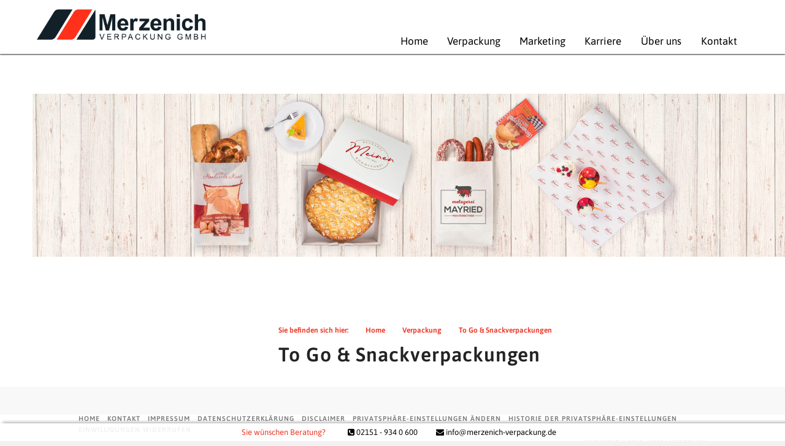

--- FILE ---
content_type: text/css
request_url: https://www.merzenich-verpackung.de/wp-content/themes/merzenich-child/style.css?ver=6.1.9
body_size: 30733
content:
/*
Theme Name: merzenich - Agency & Freelance Portfolio CHILD Theme
Theme URI: http://themeforest.net/user/VanKarWai/portfolio
Description: Premium Wordpress Theme Portfolio for creatives, studios even product and little bussines sites.
Tags: editor-style, translation-ready, custom-menu
Version: 1.1
Template: merzenich
Author URI: http://themeforest.net/user/VanKarWai
Author: Van Garret

License: GNU General Public License version 3.0 & Envato Regular License
License URI: http://www.gnu.org/licenses/gpl-3.0.html & http://themeforest.net/licenses
	
*/

/* --------------------------------------------
	Merzeich AGENCY CSS IMPORT
-------------------------------------------- */

@import url("../merzenich/style.css");
 @import url("mobil.css");
@import url("fonts.css");
/* --------------------------------------------
	CHILD THEME CSS
-------------------------------------------- */

#menu-item-2236>a:nth-child(2), li#menu-item-2236:nth-child(2) {
	background-color: #f90!important
}
body, h1, h2, h3, h4, h5, h6 {
	font-family: Asap, sans-serif!important
}
#menu-main-menu {
	margin-right: 65px
}
#menu-item-2236>a:nth-child(2) {
	height: 10px!important;
	line-height: 0!important;
	cursor: none!important
}
.menu-layout-fixed.straight-layout.menu-layout-3 .bottom-menu-angle {
	background-color: #fff!important;
	border: none;
	opacity: 1;
	position: fixed;
	top: 0;
	width: 100%;
	height: 8px!important;
	background: -moz-linear-gradient(top, #fff 0, transparent 100%);
	background: -webkit-gradient(linear, left top, left bottom, color-stop(0, #fff), color-stop(80%, transparent));
	background: -o-linear-gradient(top, #fff 0, transparent 100%);
	background: -ms-linear-gradient(top, #fff 0, transparent 100%);
	background: linear-gradient(top, #fff 0, transparent 100%);
	box-shadow: 0 1px 2px rgba(0,0,0,.5)
}
.sticky-opacity .header {
	top: 0;
	-webkit-transition: all .7s;
	-moz-transition: all .7s;
	-ms-transition: all .7s;
	-o-transition: all .7s;
	transition: all .7s
}
.wpb_wrapper h3, .wpb_wrapper h4 {
	text-decoration: none;
	margin-bottom: 20px
}
.sticky-opacity.menu-layout-fixed.straight-layout.menu-layout-3 .bottom-menu-angle {
	height: 8px!important;
	opacity: 1;
	margin-top: 0
}
a.logo.marketing.inner-link {
    margin-top: -14px;
    width: 300px;
}
.logo.inner-link>img {
	margin-top: 8px!important
}
.menu-layout-fixed.straight-layout.menu-layout-3 .navigation {
	top: 48px
}
.logo img {
	margin-left: -80px!important;
	height: 0;
	transition: all .4s ease-in-out 0s!important;
	width: 360px!important;
	margin-top: -5px !important;
}
.flex-active-slide img {
	height: 300px!important;
	width: 100%
}
.menu-layout-3.sticky-opacity div#wrapper header.header.nav-opened div.inner-header div.main-navigation.face-control nav.navigation {
	margin-top: 0;
	transition: all .4s ease-in-out 0s!important
}
.sticky-opacity>.menu-layout-fixed.straight-layout.menu-layout-3 .navigation {
	top: 20px!important
}
.menu-layout-3 .menu-share, .menu-layout-3 .navigation {
	width: 118.5%;
	text-align: right;
	color: #363636;
	padding: 0;
	margin-bottom: 0;
	top: 0;
	right: -138px;
	border: none
}
body.callme:after .callme {
background-color:#efefef
}
.straight-layout .top-angle {
	border-color: transparent;
	border-style: solid;
	border-top: 0 solid transparent!important;
	height: 0;
	margin-top: 0;
	width: 0
}
.navigation ul li a:hover, a:active {
	background-color: #ed3422;
	padding: 9px;
	color: #fff;
	border-bottom: 2px solid #fff!important;
	text-decoration: none
}
.menu>li .sub-menu li a {
	color: #000!important
}
.menu-layout-3 .menu-share a, .menu-layout-3 .navigation a {
	font-size: 17px;
	font-weight: 400;
	letter-spacing: 0;
	padding: 9px
}
#menu-item-2236.menu-item.menu-item-type-custom.menu-item-object-custom.menu-item-2236 {
	color: #fff;
	font-weight: 700;
	padding-left: 20px;
	width: 89%;
	background-color: transparent
}
#menu-item-2236.menu-item.menu-item-type-custom.menu-item-object-custom.menu-item-2236:nth-child(1) {
	color: #000;
	font-weight: 400;
	padding-left: 20px;
	width: 91.5%;
	background-color: rgba(255,255,255,.3);
	font-size: 1em;
	text-transform: none;
	height: 25px;
	padding-top: 5px
}
#menu-item-1636 {
	color: #000;
	font-size: 17px
}
.menu>li .sub-menu li:first-child {
	border-top: 20px solid #fff;
	background-color: #fff
}
.navigation ul .current-menu-item a, .navigation ul .current_page_item a, body.single-post .navigation ul .current_page_parent a {
	border-bottom: 2px solid #fff!important;
	background-color: #ed3422;
	padding: 9px
}
a:not(.social-link), a:visited {
	color: #000;
	font-weight: 600;
	-webkit-transition: all .2s;
	-moz-transition: all .2s;
	-ms-transition: all .2s;
	-o-transition: all .2s;
	transition: all .8s
}
.menu-share ul li a, nav ul li a {
	color: #f5f5f5;
	text-transform: none;
	font-size: 18px
}
.menu>li .sub-menu li a {
	background-color: rgba(255,255,255,.8)!important;
	border: 1px solid rgba(255,255,255,.15);
	display: block;
	font-size: 15px;
	letter-spacing: 1px;
	padding: 9px 0 10px 19px;
	text-align: left
}
.menu>li .sub-menu li:first-child:before {
	position: absolute;
	display: block;
	border: none!important;
	border-width: 0 7px 7px;
	top: 17px;
	left: 10%;
	margin-left: 1px;
	width: 100%;
	font-size: 15px;
	font-weight: 700
}
.menu>li .sub-menu li {
	background: 0 0
}
.menu>li .sub-menu li:first-child:after {
	position: absolute;
	content: "";
	width: 0;
	display: block;
	border-color: #fff transparent;
	border-style: solid;
	border-width: 0 6px 6px;
	top: 9px;
	left: 15%;
	margin-left: -3px
}
.navigation ul .current-menu-item a, .navigation ul .current_page_item a, body.single-post .navigation ul .current_page_parent a {
	color: #fff!important;
	font-weight: 600
}
.menu .sub-menu {
	width: 226px
}
#wrapper>section>div.content-wrapper>div>div>section>div.vc_row.wpb_row.vc_row-fluid.navibranchen.wpb_animate_when_almost_visible.wpb_bounceInUp.bounceInUp.wpb_start_animation.animated>div:nth-child(1)>div>div>div>div>h3>a.current, #wrapper>section>div.content-wrapper>div>div>section>div.vc_row.wpb_row.vc_row-fluid.navibranchen.wpb_animate_when_almost_visible.wpb_bounceInUp.bounceInUp.wpb_start_animation.animated>div:nth-child(1)>div>div>div>div>h3>a:hover, #wrapper>section>div.content-wrapper>div>div>section>div.vc_row.wpb_row.vc_row-fluid.navibranchen.wpb_animate_when_almost_visible.wpb_bounceInUp.bounceInUp.wpb_start_animation.animated>div:nth-child(2)>div>div>div>div>h3>a.current, #wrapper>section>div.content-wrapper>div>div>section>div.vc_row.wpb_row.vc_row-fluid.navibranchen.wpb_animate_when_almost_visible.wpb_bounceInUp.bounceInUp.wpb_start_animation.animated>div:nth-child(2)>div>div>div>div>h3>a:hover, #wrapper>section>div.content-wrapper>div>div>section>div.vc_row.wpb_row.vc_row-fluid.navibranchen.wpb_animate_when_almost_visible.wpb_bounceInUp.bounceInUp.wpb_start_animation.animated>div:nth-child(3)>div>div>div>div>h3>a.current, #wrapper>section>div.content-wrapper>div>div>section>div.vc_row.wpb_row.vc_row-fluid.navibranchen.wpb_animate_when_almost_visible.wpb_bounceInUp.bounceInUp.wpb_start_animation.animated>div:nth-child(3)>div>div>div>div>h3>a:hover, #wrapper>section>div.content-wrapper>div>div>section>div.vc_row.wpb_row.vc_row-fluid.navibranchen.wpb_animate_when_almost_visible.wpb_bounceInUp.bounceInUp.wpb_start_animation.animated>div:nth-child(4)>div>div>div>div>h3>a.current, #wrapper>section>div.content-wrapper>div>div>section>div.vc_row.wpb_row.vc_row-fluid.navibranchen.wpb_animate_when_almost_visible.wpb_bounceInUp.bounceInUp.wpb_start_animation.animated>div:nth-child(4)>div>div>div>div>h3>a:hover, #wrapper>section>div.content-wrapper>div>div>section>div.vc_row.wpb_row.vc_row-fluid.navibranchen.wpb_animate_when_almost_visible.wpb_bounceInUp.bounceInUp.wpb_start_animation.animated>div:nth-child(5)>div>div>div>div>h3>a.current, #wrapper>section>div.content-wrapper>div>div>section>div.vc_row.wpb_row.vc_row-fluid.navibranchen.wpb_animate_when_almost_visible.wpb_bounceInUp.bounceInUp.wpb_start_animation.animated>div:nth-child(5)>div>div>div>div>h3>a:hover, #wrapper>section>div.content-wrapper>div>div>section>div.vc_row.wpb_row.vc_row-fluid.navibranchen.wpb_animate_when_almost_visible.wpb_bounceInUp.bounceInUp.wpb_start_animation.animated>div:nth-child(6)>div>div>div>div>h3>a.current, #wrapper>section>div.content-wrapper>div>div>section>div.vc_row.wpb_row.vc_row-fluid.navibranchen.wpb_animate_when_almost_visible.wpb_bounceInUp.bounceInUp.wpb_start_animation.animated>div:nth-child(6)>div>div>div>div>h3>a:hover, #wrapper>section>div.content-wrapper>div>div>section>div.vc_row.wpb_row.vc_row-fluid.navibranchen.wpb_animate_when_almost_visible.wpb_fadeInUp.fadeInUp.wpb_start_animation.animated>div:nth-child(1)>div>div>div>div>h3>a.current, #wrapper>section>div.content-wrapper>div>div>section>div.vc_row.wpb_row.vc_row-fluid.navibranchen.wpb_animate_when_almost_visible.wpb_fadeInUp.fadeInUp.wpb_start_animation.animated>div:nth-child(1)>div>div>div>div>h3>a:hover, #wrapper>section>div.content-wrapper>div>div>section>div.vc_row.wpb_row.vc_row-fluid.navibranchen.wpb_animate_when_almost_visible.wpb_fadeInUp.fadeInUp.wpb_start_animation.animated>div:nth-child(2)>div>div>div>div>h3>a.current, #wrapper>section>div.content-wrapper>div>div>section>div.vc_row.wpb_row.vc_row-fluid.navibranchen.wpb_animate_when_almost_visible.wpb_fadeInUp.fadeInUp.wpb_start_animation.animated>div:nth-child(2)>div>div>div>div>h3>a:hover, #wrapper>section>div.content-wrapper>div>div>section>div.vc_row.wpb_row.vc_row-fluid.navibranchen.wpb_animate_when_almost_visible.wpb_fadeInUp.fadeInUp.wpb_start_animation.animated>div:nth-child(3)>div>div>div>div>h3>a.current, #wrapper>section>div.content-wrapper>div>div>section>div.vc_row.wpb_row.vc_row-fluid.navibranchen.wpb_animate_when_almost_visible.wpb_fadeInUp.fadeInUp.wpb_start_animation.animated>div:nth-child(3)>div>div>div>div>h3>a:hover, #wrapper>section>div.content-wrapper>div>div>section>div.vc_row.wpb_row.vc_row-fluid.navibranchen.wpb_animate_when_almost_visible.wpb_fadeInUp.fadeInUp.wpb_start_animation.animated>div:nth-child(4)>div>div>div>div>h3>a.current, #wrapper>section>div.content-wrapper>div>div>section>div.vc_row.wpb_row.vc_row-fluid.navibranchen.wpb_animate_when_almost_visible.wpb_fadeInUp.fadeInUp.wpb_start_animation.animated>div:nth-child(4)>div>div>div>div>h3>a:hover, #wrapper>section>div.content-wrapper>div>div>section>div.vc_row.wpb_row.vc_row-fluid.navibranchen.wpb_animate_when_almost_visible.wpb_fadeInUp.fadeInUp.wpb_start_animation.animated>div:nth-child(5)>div>div>div>div>h3>a.current, #wrapper>section>div.content-wrapper>div>div>section>div.vc_row.wpb_row.vc_row-fluid.navibranchen.wpb_animate_when_almost_visible.wpb_fadeInUp.fadeInUp.wpb_start_animation.animated>div:nth-child(5)>div>div>div>div>h3>a:hover, #wrapper>section>div.content-wrapper>div>div>section>div.vc_row.wpb_row.vc_row-fluid.navibranchen.wpb_animate_when_almost_visible.wpb_fadeInUp.fadeInUp.wpb_start_animation.animated>div:nth-child(6)>div>div>div>div>h3>a.current, #wrapper>section>div.content-wrapper>div>div>section>div.vc_row.wpb_row.vc_row-fluid.navibranchen.wpb_animate_when_almost_visible.wpb_fadeInUp.fadeInUp.wpb_start_animation.animated>div:nth-child(6)>div>div>div>div>h3>a:hover {
	color: #ed3422
}
.breadcrumb-container.theme1 li {
	display: inline
}
.breadcrumb-container.theme1 a:hover {
	text-decoration: none!important
}
.content-wrapper a:hover {
	border-bottom: none
}
.breadcrumb-container.theme1 a {
	margin: 0 5px!important;
	padding: 5px 0!important
}
.breadcrumb-container.theme1 {
	padding-bottom: 7px
}
.redbox {
	background-color: #ed3422;
	background-repeat: repeat-y;
	min-height: 116px;
	width: auto;
	margin-left: -36px;
	padding-left: 20px;
	max-width: 350px
}
.redboxcontent {
	color: #fff;
	font-size: 37px;
	padding-left: 21px;
	padding-top: 20px
}
.redboxshadow {
	background-image: url(image/redboxshadow.png);
	background-repeat: no-repeat;
	width: auto;
	height: 25px;
	margin-left: -49px;
	padding-left: 20px;
	margin-bottom: -20px
}
.zeileeins, .zeilezwei {
	font-weight: 400
}
.einzeiler {
	padding-top: 17px
}
.gross>li {
	font-size: 19px!important;
	line-height: 30px!important
}
.zeilezwei {
	padding-bottom: 25px
}
.breadcrumb-container li .separator:last-child {
	color: #fff!important;
	font-size: 12px
}
h1, h2, h3, h4, h5, h6 {
	font-weight: 400;
	text-transform: none!important;
	text-decoration: none
}
.wpb_wrapper>h1 {
	font-size: 32px;
	font-weight: 600;
	letter-spacing: 1px;
	margin-top: -5px
}
.straight-layout .footer {
	margin-top: -76px
}
.navibranchen {
	border-bottom: 1px solid #000;
	margin-top: 16px;
	height: 0
}
.navibranchen h3 {
	margin-top: -64px!important
}
.vc_parallax-inner.skrollable.skrollable-between {
	opacity: .4
}
navibranchen.vc_column_container.vc_col-sm-2 {
	height: 50px
}
.straight-layout .footer-angle {
	width: 0;
	height: 0;
	padding: 0;
	border-color: #f8f8f8;
	border-width: 0 0 46px;
	border-style: solid dashed solid solid
}
.straight-layout .inner-subfooter .social-icon {
	bottom: 53px
}
.btn a, .button {
	background: 0 0;
	border: 1px solid #ed3422;
	border-radius: 2px;
	color: #222;
	display: inline-block;
	font-size: 13px!important;
	font-weight: 600!important;
	letter-spacing: 1px;
	line-height: 1em;
	margin: 0;
	min-width: 75px;
	padding: 10px 1px 6px 10px;
	text-align: center;
	text-shadow: none;
	text-transform: uppercase
}
.btn a:hover, .button:hover {
	background: #ed3422;
	border-bottom-color: transparent!important;
	border-bottom: none;
	color: #fff
}
.arrow.fa.fa-angle-right {
	font-size: 23px;
	margin: -6px 3px -3px;
	vertical-align: middle
}
.circlestart, .move-top-250 {
	margin-top: -250px
}
.vc_row.wpb_row.vc_row-fluid.navibranchen.wpb_animate_when_almost_visible.wpb_fadeInUp.fadeInUp.vc_row-o-content-top.vc_row-flex.wpb_start_animation.animated {
	height: 46px;
	margin-bottom: 50px
}
.parallax #bg-slideshow ul li {
	background-position: 50% 109px;
	background-size: auto auto
}
.menu-layout-1 #overlay-header, .menu-layout-2 #overlay-header, .minimal-layout.menu-layout-3 .bottom-menu-angle, .sticky-opacity.menu-layout-fixed.menu-layout-3 .bottom-menu-angle, .straight-layout.menu-layout-3 .bottom-menu-angle {
	background-color: rgba(255,255,255,.8)!important;
	background: 0 0
}
.menu-launcher span a small {
	font-size: 15px
}
.display-slide {
	right: -8%;
	text-align: right!important;
	top: 303px!important
}
.content .slide-desc {
	font-size: 5em;
	font-weight: 100;
	text-align: right
}
.main-page {
	max-width: 1200px
}
.circlestart {
	background-image: url(image/circlestart.png);
	background-position: 50% 50%;
	background-repeat: no-repeat;
	height: 300px;
	margin-left: -3px;
	padding-top: 143px
}
.inner-header {
	box-sizing: border-box;
	height: 100%;
	left: 0;
	margin: 0 auto;
	max-width: 1024px;
	padding: 0 10px;
	position: absolute;
	right: 0;
	width: 100%;
	z-index: 100
}
.wpb_wrapper .divider-stripe {
	background: rgba(239,239,239,.5);
	content: "";
	display: block;
	height: 1px;
	margin: 0 auto;
	top: -9em!important;
	width: 75%;
	z-index: 1
}
.wpb_wrapper .vc_separator_align_center, .wpb_wrapper .vc_separator_align_left, .wpb_wrapper .vc_separator_align_right {
	border: 0!important
}
.wpb_wrapper .vc_separator .vc_icon_element::before, .wpb_wrapper .vc_separator_align_center.vc_separator-has-text::before, .wpb_wrapper .vc_separator_align_left.vc_separator-has-text::before, .wpb_wrapper .vc_separator_align_right.vc_separator-has-text::before {
	border-bottom: 0;
	border-left: 0;
	border-right: 0;
	content: "";
	height: 0;
	left: 0;
	position: absolute;
	width: 0
}
.wpb_wrapper .vc_separator .vc_icon_element::after, .wpb_wrapper .vc_separator_align_center.vc_separator-has-text::after, .wpb_wrapper .vc_separator_align_left.vc_separator-has-text::after, .wpb_wrapper .vc_separator_align_right.vc_separator-has-text::after {
	border-left: 0;
	border-right: 0;
	border-top: 0;
	bottom: -25px;
	content: "";
	height: 0;
	left: 0;
	position: absolute;
	width: 0
}
.iconhigh, .iconlow, .iconmid {
	clear: right;
	display: flow-root;
	font-size: 32px!important;
	margin-right: 8px;
	margin-top: -5px;
	position: relative;
	vertical-align: middle;
	float: left
}
.iconlow {
	color: #36c;
	transform: rotate(-45deg)
}
.iconmid {
	color: #fc0
}
.iconhigh {
	color: #F43434;
	transform: rotate(45deg)
}
.wpcf7-form-control.wpcf7-text {
	width: 100%
}
.divider-stripe:after, .divider-stripe:before {
	content: "";
	height: 1px;
	margin: 0 auto;
	top: 0;
	width: 50%;
	z-index: 1;
	position: relative;
	display: block
}
body .wpcf7 p:hover {
	color: #fff
}
body .wpcf7 p {
	color: #333;
	font-size: 13px;
	font-weight: 600;
	text-transform: none!important
}
.kachellow .vc-hoverbox .vc-hoverbox-front {
	background-color: #36c!important;
	background-image: none!important
}
.kachelmid .vc-hoverbox .vc-hoverbox-front {
	background-color: #fc0!important;
	background-image: none!important
}
.kachelhigh .vc-hoverbox .vc-hoverbox-front {
	background-color: #f43434!important;
	background-image: none!important
}
.iconhigh.title, .iconlow.title, .iconmid.title {
	font-size: 60px!important
}
h3.hightitle, h3.lowtitle, h3.midtitle {
	font-size: 50px
}
.wpb_wrapper>h4 {
	color: #000;
	font-size: 18px
}
.vc-hoverbox-block-inner.vc-hoverbox-back-inner li {
	color: #fff;
	font-weight: 100
}
.vc-hoverbox {
	min-height: 365px
}
.divider-stripe {
	background: 0 0!important
}
.dark-layout .wpb_wrapper .vc_separator_align_center, .dark-layout .wpb_wrapper .vc_separator_align_left, .dark-layout .wpb_wrapper .vc_separator_align_right {
	background-color: transparent
}
.divider-stripe:before {
	float: left
}
.divider-stripe:after {
	float: right
}
.hrdown, .hrup {
	width: 100px;
	height: 49px;
	background-position: 50% 50%!important;
	background-repeat: no-repeat!important;
	padding-top: 0!important
}
.hrdown {
	background-image: url(image/hrdown.png)!important;
	margin-bottom: 60px!important
}
.hrup {
	background-image: url(image/hrup.png)!important;
	margin-bottom: 71px!important
}
.wpb_wrapper .vc_separator_align_center, .wpb_wrapper .vc_separator_align_left, .wpb_wrapper .vc_separator_align_right {
	position: relative;
	display: block;
	color: #000;
	background: #fff;
	width: 63%;
	height: 53px;
	margin: 0 auto 70px;
	z-index: 10
}
.content-wrapper p {
	font-size: 15px;
	font-weight: 100;
	line-height: 25px;
	margin-bottom: 15px
}
.vc-hoverbox-block.vc-hoverbox-back p {
	font-size: 17px
}
.listeohne li {
	color: #fff!important;
	font-size: 24px!important;
	list-style: none
}
.copy-right, .nav-footer {
	display: inline-block;
	width: 100%!important
}
#afc_sidebar_1444 {
	-webkit-animation: fadein ease-in-out 3s;
	-moz-animation: fadein ease-in-out 3s;
	-ms-animation: fadein ease-in-out 3s;
	-o-animation: fadein ease-in-out 3s;
	animation: fadein ease-in-out 3s;
	box-shadow: 0 -6px 5px -4px rgba(0,0,0,.3);
	-webkit-box-shadow: 0 -6px 5px -4px rgba(0,0,0,.3)
}
@keyframes fadein {
from {
opacity:0
}
to {
opacity:1
}
}
@-moz-keyframes fadein {
from {
opacity:0
}
to {
opacity:1
}
}
@-webkit-keyframes fadein {
from {
opacity:0
}
to {
opacity:1
}
}
@-ms-keyframes fadein {
from {
opacity:0
}
to {
opacity:1
}
}
@-o-keyframes fadein {
from {
opacity:0
}
to {
opacity:1
}
}
.afc_popup .img {
	position: absolute;
	left: 7px!important;
	top: -16px!important;
	float: left!important;
	transform: scale(.8)!important
}
div#rev_slider_1_1 {
	margin-top: -50px!important
}
.sticky-opacitydiv>#rev_slider_1_1 {
	top: -70px!important
}
.tp-bgimg.defaultimg {
	background-position: 30% 50%!important
}

.main-page {
	margin-top: 0!important
}
.runderbutton {
	background-color: #ed3422;
	border-radius: 100px;
	height: 100px;
	margin: auto;
	width: 100px
}
.runderbutton p {
	color: #fff;
	font-size: 70px;
	font-weight: 700;
	padding: 40px 10px 10px 30px
}
.runderbutton.h p {
	padding-left: 25px
}
.runderbutton.m p {
	padding-left: 22px
}
.runderbutton.f p {
	padding-left: 30px
}
.runderbutton.v p {
    margin-left: -4px;
}
.wpb-content-wrapper .vc_row-fluid:nth-of-type(10) [class='wpb_column vc_column_container vc_col-sm-4']:nth-of-type(2) .wpb_raw_html p {
    margin-left: -5px;
}
.wide .button.no-bg {
	width: 80%;
	padding: 13px 0
}
.runderbutton p>img.alignnone {
	margin: -22px -19px;
	width: 80%!important;
	position: absolute
}
table.produktinfo {
	font-size: 15px;
	line-height: 25px
}
table.produktinfoohne {
	font-size: 15px;
	line-height: 25px
}
.borderlinks {
	border-left: solid 1px #eee
}
.produktemenu a {
	display: inline;
	float: left;
	font-size: 18px;
	width: 16.55%
}
.wpcf7-form-control.wpcf7-text, .wpcf7-form-control.wpcf7-textarea, select.wpcf7-form-control.wpcf7-select {
	color: #fff!important;
	background-color: #dcdddd;
	border: none;
	font-size: 20px;
	font-family: Asap, sans-serif!important;
	margin-top: -20px
}
#kontakt>label, #wpcf7-f14-p439-o1>form>div:nth-child(2)>p:nth-child(1) {
	color: #fff!important
}
#kontakt>span>select {
	margin-top: -22px;
	margin-left: -4px;
	font-size: 15px!important;
	font-weight: 700
}
#kontakt>label:nth-child(3)>span>input {
	margin-top: -22px;
	margin-left: -4px;
	color: #fff!important
}
#kontakt>label:nth-child(5)>span>input, #kontakt>label:nth-child(7)>span>input, #kontakt>label:nth-child(9)>span>textarea {
	margin-top: -30px;
	margin-left: -4px;
	color: #fff!important
}
#kontakt>div>input {
	margin-top: -55px;
	margin-left: -4px
}
.wpcf7-form-control-wrap.menu-905 {
	position: absolute;
	margin-top: -10px
}
body .wpcf7 input:hover, body .wpcf7 textarea:hover {
	border: 3px solid #ed3422
}
.wpcf7-form-control.wpcf7-submit {
	border-color: #ed3422;
	margin-top: -25px;
	height: 30px;
	line-height: 10px;
	padding: 20px 12px 27px 13px
}
#menu-untermenue {
	display: flex;
	margin-top: 0!important;
	height: 47px
}
#menu-untermenue .inner-link {
	font-size: 20px!important;
	vertical-align: text-bottom;
	line-height: 0;
	text-transform: none;
	font-weight: 500;
	color: #000!important;
	letter-spacing: 1px
}
.info-box a:hover:not(.gal-close-btn), .widget ul li a:hover, .wpb_wrapper .wpb_accordion .wpb_accordion_wrapper .ui-accordion-header-active, .wpb_wrapper .wpb_content_element div.ui-tabs .ui-tabs-nav li.ui-tabs-active {
	border-bottom: none!important;
	text-decoration: none;
	color: #ed3422!important
}
.wrapfixed {
	position: fixed!important;
	top: 89px!important;
	left: 0!important;
	margin-top: 0!important;
	z-index: 999999;
	-webkit-transition: .5s;
	-moz-transition: .5s;
	-o-transition: .5s;
	transition: .5s;
	-ms-filter: "progid:DXImageTransform.Microsoft.Alpha(Opacity=90)";
	filter: alpha(opacity=90);
	opacity: .9;
	background-color: #fff!important;
	width: 100%;
	box-shadow: 0 0 2px #000;
	height: 58px!important
}
.myfixed {
	margin: 0 auto!important;
	float: none!important;
	border: 0!important;
	background: 0 0!important;
	max-width: 100%!important;
	top: 82px
}
#menu-item-1800, #menu-item-1801, #menu-item-1802, #menu-item-1819, #menu-item-2013, #menu-item-2280, #menu-item-2293, #menu-item-2300, #menu-item-2535, #menu-item-2536 {
	margin-top: -84px;
	width: 16.667%;
	padding-left: 9px;
	padding-right: 9px!important
}
#menu-item-2536 {
	width: 15% !important;
}
#menu-item-2280, #menu-item-2535, #menu-item-2536 {
	line-height: 22px
}
#afc_sidebar_1444 {
	padding-top: 8px!important;
	background-color: rgba(255,255,255,.9)!important;
	height: 11px!important
}
#afc_sidebar_1828, .mobilestart {
	display: none
}
.vc_col-sm-12.vc_gitem-col.vc_gitem-col-align- {
	padding: 10px;
	background-color: #fff!important;
	color: #000!important
}
h2.artikelueberschrift {
	font-size: 29px!important;
	padding-bottom: 18px!important
}
.produktinfo tr {
	border-bottom: 1px solid #efefef;
	line-height: 25px;
	font-size: 13px!important
}
.produktinfoohne tr {
	border-bottom: 1px solid #efefef;
	line-height: 25px;
	font-size: 13px!important
}
.scroller-top {
	width: 30px!important;
	height: 30px!important;
	line-height: 40px!important;
	background: #ed3422!important;
	padding: 7px!important;
	bottom: 8px!important;
	z-index: 999999999
}
img.alignnone.size-full.wp-image-3532 {
	margin-left: -10px
}
.scroller-top i {
	color: #fff!important
}
.vc_btn3.vc_btn3-color-white, .vc_btn3.vc_btn3-color-white.vc_btn3-style-flat {
	color: #000!important;
	background-color: #FFF;
	border-color: #ed3422!important;
	text-transform: uppercase
}
.vc_btn3.vc_btn3-color-white.vc_btn3-style-flat:focus, .vc_btn3.vc_btn3-color-white.vc_btn3-style-flat:hover, .vc_btn3.vc_btn3-color-white:focus, .vc_btn3.vc_btn3-color-white:hover {
	color: #fff!important;
	background-color: #ed3422!important
}
.wpb-js-composer .vc_tta-tabs.vc_tta-has-pagination .vc_pagination {
	margin-top: -20px!important
}
.produktinfo tr:last-of-type {
	background-image: url(image/check.jpg);
	background-repeat: no-repeat;
	background-size: auto auto
}
.produktinfo tr p.nig:last-of-type {
	background: #fff;
	font-size: 13px
}
.produktinfo tr strong:last-of-type {
	padding-left: 10px;
	margin-left: 10px
}
.produktinfo tr h4:first-of-type {
	background-color: transparent!important;
	margin-left: -20px!important
}
.menu-footer {
	display: block;
	height: 40px;
	line-height: 12px
}
label {
    
    font-weight: normal !important;
   
}
select.wpcf7-form-control.wpcf7-select {
    font-weight: normal !important;
}

span.wpcf7-form-control-wrap.firma:placeholder {color:#fff !important}
img.alignnone.size-full.wp-image-3651 {
    margin-left: -10px;
}
.block-content ul li {
	list-style: initial;

}
.ueberuns {	
	padding: 10px;
	transition: all .8s;
}
.ueberuns:hover {
	background-color: #ed3422;
	padding: 10px;
	color: #fff !important;
	border-bottom: 2px solid #fff !important;
	text-decoration: none;
	transition: all .8s;
}
button#CybotCookiebotDialogBodyLevelButtonLevelOptinAllowAll {
    background-color: #ed3422 !important;
	border-color: #000 !important;
}
button#CybotCookiebotDialogBodyLevelButtonLevelOptinAllowallSelection,
button#CybotCookiebotDialogBodyButtonDecline{
    border-color: #000 !important;
}

a#CybotCookiebotDialogNavDeclaration {
    border-bottom-color: #ed3422 !important;
	color: #ed3422 !important;
}

/****** Slider ****/
#rev_slider_3_1_wrapper,
#rev_slider_11_1_wrapper, 
#rev_slider_10_1_wrapper, 
#rev_slider_12_1_wrapper,
#rev_slider_13_1_wrapper,
#rev_slider_14_1_wrapper,
#rev_slider_6_1_wrapper,
#rev_slider_7_1_wrapper,
#rev_slider_8_1_wrapper,
#rev_slider_4_1_wrapper,
#rev_slider_9_1_wrapper
{
	left: 0px !important;
}
.breadcrumb-container.theme1 {
    margin-left: -25px !important;
    margin-bottom: -30px !important;
}
.qrwa {
	width: 80%;
	float: right;
	margin-top: 29px;
}
.arrowwa {
    position: relative;
    transform: scale(0.5);
    top: -64px;
    float: right;
    right: -101px;
    margin-bottom: -60px;
}
.waimage {
    transform: scale(1.25);
    padding-left: 17px;
    margin-right: -20px;
}
.warow {
    height: 200px;
}
.vc_custom_1689778857491 {
    top: -80px !important;
}
.vc_column-inner.vc_custom_1689778447784 > .wpb_wrapper,
.vc_column-inner.vc_custom_1504564462795 > .wpb_wrapper{
    height: 300px;
}

.warow {
    padding-top: 70px;
}
.waroweins {
    padding-top: 0px;
}

.seins {
    margin-top: -38px;
    float: left;
    left: 0px;
}
.szwei {
    margin-top: 55px;
    float: left;
    left: 0px;
}
.sdrei {
    margin-top: 55px;
    float: left;
    left: 0px;
}

/****** Karriereseite *****/
.vc_col-sm-4.karrierekachel {
    width: 31%;
    padding: 10px;
    margin: 10px;
    min-height: 730px !important;
    background-color: #f3f3f3;
}
.vc_tta-color-white.vc_tta-style-classic .vc_tta-panel .vc_tta-panel-title>a {
    color: #fff !important;
    background-color: #ed3422;
    border-radius: 5px;
}
.qrcoderowzwei.vc_inner.vc_row.vc_row-fluid.wpb_row > div:nth-of-type(1),
.qrcoderowdrei.vc_inner.vc_row.vc_row-fluid.wpb_row > div:nth-of-type(1),
.qrcoderowvier.vc_inner.vc_row.vc_row-fluid.wpb_row > div:nth-of-type(1),
.qrcoderowfuenf.vc_inner.vc_row.vc_row-fluid.wpb_row > div:nth-of-type(1),
.qrcoderowsechs.vc_inner.vc_row.vc_row-fluid.wpb_row > div:nth-of-type(1){
    height: 141px;
}
.vc_column-inner.vc_custom_1709718406334 > .wpb_wrapper > .wpb_content_element.wpb_text_column {
    padding-bottom: 94px;
}
.vc_column-inner.vc_custom_1709718411597 > .wpb_wrapper > .wpb_content_element.wpb_text_column {
    padding-bottom: 73px;
}
div:nth-of-type(9) > div:nth-of-type(2) > .vc_column-inner > .wpb_wrapper > .wpb_content_element.wpb_text_column {
    padding-bottom: 48px;
}
.fuenf.karrierekachel.vc_col-sm-4.vc_column_container.wpb_column > .vc_column-inner > .wpb_wrapper > .wpb_content_element.wpb_text_column {
    padding-bottom: 48px;
}


.wpb-content-wrapper .vc_row-fluid:nth-of-type(9) [class='karrierekachel wpb_column vc_column_container vc_col-sm-4']:nth-of-type(3) .wpb_wrapper:nth-of-type(1) .wpb_text_column.wpb_content_element:nth-of-type(2) {
    padding-bottom: 41px;
}
.karrierekachel.sechs.vc_col-sm-4.vc_column_container.wpb_column > .vc_column-inner > .wpb_wrapper > .wpb_content_element.wpb_text_column {
    padding-bottom: 43px;
}

.karrierekachel.vier, .karrierekachel.fuenf, .karrierekachel.sechs {
    min-height: 606px !important;
    padding-top: 40px;
}
.qrcoderoweins.vc_inner.vc_row.vc_row-fluid.wpb_row > div:nth-of-type(1) > .vc_column-inner {
    padding-bottom: 13px;
}
.vc_general.vc_tta.vc_tta-accordion.vc_tta-color-white.vc_tta-style-classic.vc_tta-shape-rounded.vc_tta-o-shape-group.vc_tta-controls-align-left.vc_tta-o-no-fill.vc_tta-o-all-clickable.seins.wpb_animate_when_almost_visible.wpb_bounceInUp.bounceInUp.wpb_start_animation.animated,
.vc_general.vc_tta.vc_tta-accordion.vc_tta-color-white.vc_tta-style-classic.vc_tta-shape-rounded.vc_tta-o-shape-group.vc_tta-controls-align-left.vc_tta-o-no-fill.vc_tta-o-all-clickable.szwei.wpb_animate_when_almost_visible.wpb_bounceInUp.bounceInUp.wpb_start_animation.animated,
.vc_general.vc_tta.vc_tta-accordion.vc_tta-color-white.vc_tta-style-classic.vc_tta-shape-rounded.vc_tta-o-shape-group.vc_tta-controls-align-left.vc_tta-o-no-fill.vc_tta-o-all-clickable.sdrei.wpb_animate_when_almost_visible.wpb_bounceInUp.bounceInUp.wpb_start_animation.animated{
    width: 100%;
}
.fuenf.karrierekachel.vc_col-sm-4.vc_column_container.wpb_column > .vc_column-inner > .wpb_wrapper > .wpb_content_element.wpb_raw_code.wpb_raw_html > .wpb_wrapper > .runderbutton > p {
    margin-left: -6px;
}

.vergeben {
	opacity: 0.4;
	filter:blur(1px);
}


.stoerer:before {
    content: '';
    width: 150px;
    height: 150px;
    position: absolute;
    z-index: 99999999999;
    background-image: url(image/Siegel_Position_vergeben.png);
    background-repeat: no-repeat;
    opacity: 1.0 !important;
    margin-left: -75px;
    left: 50%;
}
.vergeben.aus {
    display: none;
}

a#btn-m1, a#btn-m2 {
    font-size: 17px;
    border: 2px solid #00ff05 !important;
    width: 47%;
    text-align: center;
    background-color: #ff311b0f;
}

@media (max-width: 767.98px) 
{ a#btn-m1, a#btn-m2 {
    width: 100%;
} }

--- FILE ---
content_type: text/css
request_url: https://www.merzenich-verpackung.de/wp-content/themes/merzenich/css/global.css?ver=6.1.9
body_size: 47832
content:
@charset "utf-8";html,body,div,span,applet,object,iframe,h1,h2,h3,h4,h5,h6,p,blockquote,pre,a,abbr,acronym,address,big,cite,code,del,dfn,em,img,ins,kbd,q,s,samp,small,strike,strong,sub,sup,tt,var,b,u,i,center,dl,dt,dd,ol,ul,li,fieldset,form,label,legend,table,caption,tbody,tfoot,thead,tr,th,td,article,aside,canvas,details,figcaption,figure,footer,header,hgroup,menu,nav,section,summary,time,mark,audio,video{margin:0;padding:0;border:0;outline:0;vertical-align:baseline}article,aside,details,figcaption,figure,footer,header,hgroup,menu,nav,section{display:block}body{font-family:'Vollkorn',serif;font-size:62.5%;line-height:1}ol,ul{list-style:none;line-height:23px}blockquote,q{quotes:none}blockquote:before,blockquote:after,q:before,q:after{content:'';content:none}ins{text-decoration:none}del{text-decoration:line-through}table{border-collapse:collapse;border-spacing:0}a{text-decoration:none}em{font-style:italic}strong{font-weight:700}textarea{overflow:auto}img{display:block;max-width:100%;height:auto!important}.group:after{content:"";display:table;clear:both}.clearfix:before,.clearfix:after{content:"";display:table}.clearfix:after{clear:both}.clearfix{zoom:1}@media handheld,only screen and (min-width:1480px){.fixed-info-box .fixed-info-box .info-box{top:130px}.straight-layout.content-info-box .top-angle{border-top-width:675px!important}.angles-layout .content-wrapper{padding:30px 0 0 0}}@media handheld,only screen and (min-width:1024px) and (max-width:1280px){.inner-subfooter h5{bottom:190px}.inner-subfooter .social-icon{bottom:125px}.footer{margin-top:50px}.minimal-layout .footer{margin-top:0}.parallax .section-title{top:27%}.single-post .post-image{top:0}.straight-layout.single-post .post-image{top:5px}.angles-layout .content-wrapper{padding:100px 0 0 0}}@media handheld,only screen and (max-width:1170px){#videoBg{width:200%;height:300%;top:-100%}.footer{margin-top:50px}.minimal-layout .footer{margin-top:0}.angles-layout .content-wrapper{padding:90px 0 0 0}}@media handheld,only screen and (max-width:1070px){.main-page{width:96%;padding-left:2%;padding-right:2%}.sub-footer{padding:0 3%;-webkit-box-sizing:border-box;-moz-box-sizing:border-box;-o-box-sizing:border-box;box-sizing:border-box}.menu-footer li{margin-right:3px}.menu-footer li a{font-size:9px}.nav-footer{width:80%}.copy-right{width:15%}.angles-layout .content-wrapper{padding:70px 0 0 0}.parallax .section-title{top:150px}.menu-layout-open.straight-layout.parallax .section-title{top:15%}.arrow-nav{position:relative;display:inline-block;padding:0;top:0}.arrow-nav{display:inline-block;width:200px;padding:0 100px 0 25px;background-color:transparent}.arrow-nav:hover{display:inline-block;background:transparent}.next-project,.prev-project{position:relative;width:27%;height:75px;right:0;left:0;margin:0 auto;margin-top:15px}.prev-project{float:left}.next-project{margin-left:1%;float:right}.arrow-nav a{position:absolute;display:block;width:25px;height:inherit;color:#000;top:inherit;margin-top:auto}.arrow-nav a i,.arrow-nav a span{display:table-cell;vertical-align:middle;font-size:21px;line-height:23px;font-weight:200;text-transform:uppercase;width:200px;-webkit-transition:all 0.2s;-moz-transition:all 0.2s;-ms-transition:all 0.2s;-o-transition:all 0.2s;transition:all 0.2s}.arrow-nav a{min-width:200px}.arrow-nav a span{position:relative;display:table-cell}.arrow-nav a i{width:10px;font-size:17px;color:#000}.prev-project a{text-align:left;left:10px}.prev-project a i{left:0}.prev-project a span{text-align:right}.prev-project:hover a{left:0}.prev-project:hover a i{left:10px;color:#000}.prev-project:hover a span{left:-1px}.next-project a{text-align:left;right:10px}.next-project a span{text-align:left}.next-project a i{right:-11px}.next-project:hover a{right:0}.next-project:hover a i{right:10px;color:#000}.next-project:hover a span{right:-1px}.pag-direction{padding-top:0}.pag-direction-prev{margin-right:5px}.pag-direction-next{text-align:left;left:0;margin-left:0}.single-post .post-image{top:0}.dark-layout .arrow-nav:hover{background:transparent}.dark-layout .arrow-nav a,.dark-layout .arrow-nav:hover a i{color:#FFF}}@media handheld,only screen and (min-width:771px) and (max-width:1000px){#videoBg{width:200%;height:300%;top:-100%}.share .share-open{width:560px}.rotate-text{left:-4%}.featured .rotate-text{left:-3%}.widget-twitter .rotate-text{left:-2.5%}.widget-contact .rotate-text{left:-3.1%}.tweet,.query{width:87%}.controls{width:13%}.news-content{width:100%}ul.social-icon li .pin-hover{left:-55px}ul.social-icon li .pin-hover small{left:60px}.project{margin-left:2%}.project ul li{margin-bottom:5px}.project .rotate-text{left:-6%}.categories ul{width:77%}.rotate-border{left:-5px!important;top:35%}.content-botton .rotate-text{left:-101px!important;top:48%}.content-botton a.prev-btn{left:35px!important}.content-botton a.next-btn{right:20px!important}.parallax .info-box{top:15%}.related-project{max-width:850px}.related-project span{left:-354px}.related-project .btn-close-related{left:345px}.inner-subfooter h5{bottom:190px}.inner-subfooter .social-icon{bottom:125px}}@media handheld,only screen and (min-width:1000px) and (max-width:1024px){.share .share-open{width:560px}a.next{margin-left:39px}ul.social-icon li .pin-hover{left:-55px}ul.social-icon li .pin-hover small{left:60px}.fixed-info-box .info-box{top:180px}.content-botton a.prev-btn{left:35px!important}.content-botton a.next-btn{right:20px!important}.content-botton .rotate-text{left:-96px!important}.rotate-border{left:0!important}.foot-bot .copy-right{padding-left:2%}}.straight-layout.single-post .post-image{top:0;margin-bottom:-100px}@media handheld,only screen and (max-width:720px){.angles-layout .content-wrapper{padding:90px 0 0 0}#videoBg{top:-120%}.bottom-angle{width:0;border-width:0;border-style:solid}.rotate-text{display:block;top:-25px;left:10px!important;-webkit-transform:rotate(0deg);-moz-transform:rotate(0deg);-ms-transform:rotate(0deg);-o-transform:rotate(0deg);transform:rotate(0deg)}.slider .flexslider{margin-bottom:41px}.header{text-align:center}.inner-header h1{text-align:left;width:50px;padding:15px 0}.logo{position:relative;margin-left:0}.logo img{margin-top:0!important}.menu-launcher{top:30px}.device-menu-firer{position:absolute;display:block;font-size:1.5em;left:30px;top:30px;padding:13px 15px;z-index:10000}.nav-mob-opened{opacity:1;-webkit-transition:all 0.2s;-moz-transition:all 0.2s;-ms-transition:all 0.2s;-o-transition:all 0.2s;transition:all 0.2s}.navigation,.logo{float:none}.navigation{text-align:center}.menu-layout-1 .main-navigation{top:155px}.minimal-layout.menu-layout-1 .main-navigation{top:80px}.minimal-layout .menu-launcher{display:block}.minimal-layout.menu-layout-1 .menu-launcher,.minimal-layout.menu-layout-2 .menu-launcher{display:none}.menu-layout-2 .main-navigation{top:60px}.minimal-layout.menu-layout-2 .main-navigation{top:-45px}.minimal-layout.parallax.menu-layout-3 .info-box{top:150px}.minimal-layout.menu-layout-3 .menu-launcher,.menu-layout-open.menu-layout-3 .header,.menu-layout-open.menu-layout-3 .bottom-menu-angle{position:absolute}body.menu-layout-fixed .header,body.menu-layout-fixed .menu-launcher{position:fixed}.menu-layout-open.menu-layout-3 .menu-launcher{display:block}.menu-layout-open.angles-layout .info-box,.menu-layout-open.angles-layout .section-title{margin-top:175px}.menu-layout-open.angles-layout.parallax .section-title{top:195px}.menu-layout-open.angles-layout .info-box{margin-top:-150px}.menu-layout-open .related-project{top:175px}.minimal-layout.menu-layout-3 .header,.minimal-layout.menu-layout-3 .inner-header{position:absolute}.navigation ul li,.menu-share ul li{margin-right:11px;margin:9px 3px}.straight-layout.menu-layout-1 .main-navigation,.straight-layout.menu-layout-1.single-post .main-navigation,.straight-layout.menu-layout-2 .main-navigation{top:65px!important}#cats-mob-navigation{font-size:.45em;margin-top:0!important}#cats-mob-navigation h4{font-size:15px}#cats-mob-navigation .sep{display:none}.navigation .menu{margin-top:-8px;text-align:center}.menu-layout-3 .navigation .menu{text-align:right}.navigation ul,div.menu ul{font-size:1.5em;padding:0;float:none;background-color:none}.navigation ul li,div.menu ul li{float:none;position:relative;padding-left:0;line-height:15px}.straight-layout.menu-layout-3 .navigation ul li,.straight-layout.menu-layout-3 div.menu ul li,.minimal-layout.menu-layout-3 .navigation ul li,.minimal-layout.menu-layout-3 div.menu ul li{display:block}.navigation ul li a,div.menu ul li a{border-bottom:1px solid transparent;display:inline-block}.navigation ul li:first-child,div.menu ul li:first-child{padding-left:0}.navigation ul li a:hover,div.menu ul li a:hover{text-decoration:none;border-bottom:1px rgb(178,207,211) solid}.menu .sub-menu{padding-top:0;width:200px;margin:0 auto;left:50%;margin-left:-100px}.navigation ul li .sub-menu a{border:1px solid transparent}.menu>li .sub-menu li:first-child:before,.menu>li .sub-menu li:first-child:after{top:-7px}.related-project{max-width:700px;top:135px;z-index:-1}.straight-layout .related-project{top:85px}.straight-layout .related-project>span:not(.btn-close-related){display:none}.straight-layout .related-project .btn-close-related{top:10px;z-index:100}.minimal-layout .related-project{max-width:800px;z-index:0}.menu-layout-open.angles-layout .related-project{top:150px}.related-project ul li{padding-left:0;width:25%;margin-bottom:0;float:none;margin:0 auto;margin-bottom:7px}.minimal-layout .related-project ul{margin:0 auto;left:-33%;right:3%}.minimal-layout .related-project ul li{float:left;width:20%}.related-project span{font-size:21px;top:-55px;left:-114px}.related-project .btn-close-related{left:100px}.content-works .categories .sep{display:none}.content-works .categories ul{width:auto;font-size:1.4em}.content-works .categories ul li{float:none}.featured ul li{width:50%;margin-right:0%}.project ul li{width:29%;margin-right:2%}.news{padding-top:40px}.contact div{width:50%}.contact div h2{font-size:2.1em}.contact address{font-size:1.1em}a.next{margin-left:43px}.fixed-info-box .info-box{position:relative!important;width:85%!important;padding:50px 9%;top:0!important}.fixed-info-box .info-box-description{width:60%;float:left}.fixed-info-box .info-box-meta{width:30%;float:right}.launch-project{width:15%;padding:15px 2%;position:absolute;right:0;top:80%}.launch-project a{width:100%}.launch-project ul.social-icon{display:none;padding:11px 0 8px}.project-detail{width:100%;padding-bottom:55px;padding-left:0}.count-no{margin-left:15%}.bottom-img{background:#f8f8f8;padding-bottom:100px}.foot-bot{margin-top:276px!important}.featured{margin-top:45px}.wpb_wrapper{max-width:100%;margin:0 auto;padding:0}.wpb_wrapper .flexslider{width:100%}.wpb_wrapper #container{padding:0;max-width:100%;margin:0 auto}.parallax .info-box{top:15%}.inner-subfooter h5{bottom:175px}.inner-subfooter .social-icon{bottom:110px}.menu-layout-3 .current-page,.menu-layout-3 .target-page{display:none!important}.menu-layout-3 .navigation,.menu-layout-3 .menu-share{width:111%;text-align:right!important;top:-5px;right:5px}.minimal-layout.menu-layout-3 .navigation,.minimal-layout.menu-layout-3 .menu-share{top:-40px}.menu-layout-3 .navigation .menu{text-align:right}.angles-layout .content-wrapper{padding:15px 0 0 0}.angles-layout.single-post .post-image{margin-bottom:100px}}@media only screen and (max-width :685px){.menu-layout-1 .main-navigation{top:35px!important}.minimal-layout.menu-layout-1 .main-navigation{top:15px}.posts-stream{width:100%!important}#content-side,#sidebar{width:100%!important}.widget{text-align:center}.widget-wrapper{width:100%;text-align:center}.comment-author{float:none;width:100%}.comment-body-items{width:100%;margin-top:27px;float:none}.tweet_text,.tweet_text a{color:#232323;font-size:1.1em!important;line-height:1.1em;letter-spacing:-1px}.info-box h3{font-size:35px;line-height:1em}.info-box h3:after{width:40px;margin:15px 0 0 -22.5px}.info-box p{font-size:15px!important;margin:13px 0}.category-list{font-size:15px}.page-description{width:55%}.section-header-description{width:85%}body .galleria-info{position:absolute;width:90%;left:1%;right:1%;margin:0 auto}body .info-box .galleria-info p{font-size:inherit!important}.straight-layout.single-post .post-image{top:25px}body.single-portfolio .post-share{display:none}.vc_column_container>.wpb_wrapper>.wpb_content_element:last-child{margin-bottom:35px!important}}@media only screen and (min-width :320px) and (max-width :479px){.main-navigation{top:5%}.navigation{font-size:2.2em}.featured ul li{width:295px}.contact div{width:96%;margin-bottom:15px}.project ul{margin-left:0%}.categories{padding-left:0}.widget-wrapper{width:100%}.widget-twitter-content .controls{position:absolute;width:90%;float:none;bottom:25px;margin:0 auto;left:1%;right:1%;top:21px}.controls a{width:30%}.controls a.prev{margin:0}.controls a.next{margin-left:70px}.widgets-area .rotate-text{display:block;position:relative;text-align:center;margin:0 auto;width:auto;padding:0;margin:0;left:0}.widgets-area .widget{text-align:left}.widget-twitter-content .query{max-width:100%}.widget-twitter,.wpb_text_column{text-align:left}.info-box h3{width:90%}.info-box-description{width:85%}.page-description{width:85%}.claim.align-left,.claim.align-right{text-align:center}.claim:after{margin:15px auto 0 auto}}@media only screen and (min-width :321px) and (max-width :480px){.featured ul li{width:100%}body.blog-layout-3 .post-image{position:relative;width:100%;top:0;left:auto;right:0;z-index:-1}body.blog-layout-3 .post-content{position:relative;width:100%;margin-right:0%;padding-right:0%}}@media only screen and (min-width :321px) and (max-width :568px){.tweet_text,.tweet_text a{color:#232323;font-size:1.1em!important;line-height:1.3em;letter-spacing:-1px}.nav-footer{display:none}.copy-right{text-align:center;line-height:75px;width:90%}.single-post .post-image{top:0;margin-bottom:100px}.single-post.straight-layout .post-image{top:25px}.move-top-25,.move-top-50,.move-top-100,.move-top-150,.move-top-200,.move-top-250,.move-top-300,.move-top-350,.move-top-400,.move-top-450,.move-top-500,.move-bottom-25,.move-bottom-50,.move-bottom-100,.move-bottom-150,.move-bottom-200,.move-bottom-250,.move-bottom-300,.move-bottom-350,.move-bottom-400,.move-bottom-450,.move-bottom-500{margin:0}}@media only screen and (max-width :320px){.single-post .post-image{margin-bottom:85px}.straight-layout.single-post .post-image{margin-bottom:-75px}}@media only screen and (min-width :0) and (max-width :420px){.menu-layout-3 .navigation ul li{display:block}.display-slide{top:125px}.menu-layout-open .display-slide{top:250px}.current-page,.target-page{opacity:0}.fixed-info-box .info-box-description,.fixed-info-box .info-box-meta{width:100%;float:none}.featured ul li,.projects ul li{width:100%;margin-bottom:7px}.info-box,.section-title{margin-top:200px}.inner-subfooter h5{display:none}.inner-subfooter .social-icon{position:absolute;max-width:225px;bottom:110px;margin:0 auto;left:5%;right:1%}.inner-subfooter .social-icon li{width:20%;text-align:center}.nav-footer{display:none}.inner-subfooter{position:relative;max-width:100%;margin:0 auto}.sub-footer{padding:0}.copy-right{position:relative;width:100%;text-align:center;line-height:65px;margin:0 auto}.categories{padding-top:0}.categories:not(#cats-mob-navigation){opacity:1;visibility:hidden;z-index:-1}.content-works .categories{display:none;position:fixed;font-size:1em;text-align:center;padding:0 0 75px 0;width:100%}.angles-layout .content-wrapper{padding:25px 0 0 0}body .galleria-info-title,body .galleria-info .galleria-info-description p{width:90%;max-width:90%}.galleria-project-title h3{display:none}.single-pagination span{width:43%;padding:0 10px;text-indent:0}.move-top-50,.move-top-100,.move-top-150,.move-top-200,.move-top-250,.move-bottom-50,.move-bottom-100,.move-bottom-150,.move-bottom-200,.move-bottom-250{margin:0}}.flex-container a:active,.flexslider a:active,.flex-container a:focus,.flexslider a:focus{outline:none}.slides,.flex-control-nav,.flex-direction-nav{margin:0;padding:0;list-style:none}.wpb_wrapper .flexslider{margin:0;padding:0}.wpb_wrapper .flexslider .slides>li{display:none;-webkit-backface-visibility:hidden}.wpb_wrapper .flexslider .slides img{width:100%;display:block}.wpb_wrapper .flex-pauseplay span{text-transform:capitalize}.wpb_wrapper .slides:after{content:".";display:block;clear:both;visibility:hidden;line-height:0;height:0}html[xmlns] .wpb_wrapper .slides{display:block}* html .wpb_wrapper .slides{height:1%}.no-js .wpb_wrapper .slides>li:first-child{display:block}.wpb_wrapper .flexslider{position:relative;width:99.5%;margin:0 0 11px 0;background:#FFF;border:none;-webkit-border-radius:0;-moz-border-radius:0;-o-border-radius:0;border-radius:0;-webkit-box-shadow:0 0 0 rgba(0,0,0,0);zoom:1}.wpb_wrapper .flex-viewport{width:100%;max-height:600px;-webkit-transition:all 0.2s;-moz-transition:all 0.2s;-ms-transition:all 0.2s;-o-transition:all 0.2s;transition:all 0.2s}.loading .wpb_wrapper .flex-viewport{max-height:300px}.wpb_wrapper .flexslider .slides{zoom:1}.wpb_wrapper .flexslider a{border:none}.carousel li{margin-right:5px}.wpb_wrapper .flex-direction-nav{*height:0}.wpb_wrapper .flex-direction-nav a{width:30px;height:30px;margin:-20px 0 0;display:none;background:url(../images/bg_direction_nav.png) no-repeat 0 0;position:absolute;top:50%;z-index:10;cursor:pointer;text-indent:-9999px;opacity:0;-webkit-transition:all .3s ease}.wpb_wrapper .flex-direction-nav .flex-next{background-position:100% 0;right:15px}.wpb_wrapper .flex-direction-nav .flex-prev{left:15px}.wpb_wrapper .flexslider:hover .flex-next{opacity:.8;right:5px}.wpb_wrapper .flexslider:hover .flex-prev{opacity:.8;left:5px}.wpb_wrapper .flexslider:hover .flex-next:hover,.flexslider:hover .flex-prev:hover{opacity:1}.wpb_wrapper .flex-direction-nav .flex-disabled{opacity:.3!important;filter:alpha(opacity=30);cursor:default}.wpb_wrapper .flex-control-nav{width:100%;position:absolute;bottom:-40px;text-align:center;display:none}.wpb_wrapper .flex-control-nav li{margin:0 6px;display:inline-block;zoom:1;*display:inline}.wpb_wrapper .flex-control-paging li a{width:11px;height:11px;display:block;background:#666;background:rgba(0,0,0,.5);cursor:pointer;text-indent:-9999px;-webkit-border-radius:20px;-moz-border-radius:20px;-o-border-radius:20px;border-radius:20px;box-shadow:inset 0 0 3px rgba(0,0,0,.3)}.wpb_wrapper .flex-control-paging li a:hover{background:#333;background:rgba(0,0,0,.7)}.wpb_wrapper .flex-control-paging li a.flex-active{background:#000;background:rgba(0,0,0,.9);cursor:default}.wpb_wrapper .flex-control-thumbs{margin:5px 0 0;position:static;overflow:hidden}.wpb_wrapper .flex-control-thumbs li{width:25%;float:left;margin:0}.wpb_wrapper .flex-control-thumbs img{width:100%;display:block;opacity:.7;cursor:pointer}.wpb_wrapper .flex-control-thumbs img:hover{opacity:1}.wpb_wrapper .flex-control-thumbs .flex-active{opacity:1;cursor:default}@media screen and (max-width:860px){.wpb_wrapper .flex-direction-nav .flex-prev{opacity:1;left:0}.wpb_wrapper .flex-direction-nav .flex-next{opacity:1;right:0}}@font-face{font-family:'FontAwesome';src:url(font/fontawesome-webfont.eot?v=4.6.3);src:url('font/fontawesome-webfont.eot?#iefix&v=4.6.3') format('embedded-opentype'),url(font/fontawesome-webfont.woff2?v=4.6.3) format('woff2'),url(font/fontawesome-webfont.woff?v=4.6.3) format('woff'),url(font/fontawesome-webfont.ttf?v=4.6.3) format('truetype'),url('font/fontawesome-webfont.svg?v=4.6.3#fontawesomeregular') format('svg');font-weight:400;font-style:normal}.fa{display:inline-block;font:normal normal normal 14px/1 FontAwesome;font-size:inherit;text-rendering:auto;-webkit-font-smoothing:antialiased;-moz-osx-font-smoothing:grayscale}.fa-lg{font-size:1.33333333em;line-height:.75em;vertical-align:-15%}.fa-2x{font-size:2em}.fa-3x{font-size:3em}.fa-4x{font-size:4em}.fa-5x{font-size:5em}.fa-fw{width:1.28571429em;text-align:center}.fa-ul{padding-left:0;margin-left:2.14285714em;list-style-type:none}.fa-ul>li{position:relative}.fa-li{position:absolute;left:-2.14285714em;width:2.14285714em;top:.14285714em;text-align:center}.fa-li.fa-lg{left:-1.85714286em}.fa-border{padding:.2em .25em .15em;border:solid .08em #eee;border-radius:.1em}.fa-pull-left{float:left}.fa-pull-right{float:right}.fa.fa-pull-left{margin-right:.3em}.fa.fa-pull-right{margin-left:.3em}.pull-right{float:right}.pull-left{float:left}.fa.pull-left{margin-right:.3em}.fa.pull-right{margin-left:.3em}.fa-spin{-webkit-animation:fa-spin 2s infinite linear;animation:fa-spin 2s infinite linear}.fa-pulse{-webkit-animation:fa-spin 1s infinite steps(8);animation:fa-spin 1s infinite steps(8)}@-webkit-keyframes fa-spin{0%{-webkit-transform:rotate(0deg);transform:rotate(0deg)}100%{-webkit-transform:rotate(359deg);transform:rotate(359deg)}}@keyframes fa-spin{0%{-webkit-transform:rotate(0deg);transform:rotate(0deg)}100%{-webkit-transform:rotate(359deg);transform:rotate(359deg)}}.fa-rotate-90{-ms-filter:"progid:DXImageTransform.Microsoft.BasicImage(rotation=1)";-webkit-transform:rotate(90deg);-ms-transform:rotate(90deg);transform:rotate(90deg)}.fa-rotate-180{-ms-filter:"progid:DXImageTransform.Microsoft.BasicImage(rotation=2)";-webkit-transform:rotate(180deg);-ms-transform:rotate(180deg);transform:rotate(180deg)}.fa-rotate-270{-ms-filter:"progid:DXImageTransform.Microsoft.BasicImage(rotation=3)";-webkit-transform:rotate(270deg);-ms-transform:rotate(270deg);transform:rotate(270deg)}.fa-flip-horizontal{-ms-filter:"progid:DXImageTransform.Microsoft.BasicImage(rotation=0, mirror=1)";-webkit-transform:scale(-1,1);-ms-transform:scale(-1,1);transform:scale(-1,1)}.fa-flip-vertical{-ms-filter:"progid:DXImageTransform.Microsoft.BasicImage(rotation=2, mirror=1)";-webkit-transform:scale(1,-1);-ms-transform:scale(1,-1);transform:scale(1,-1)}:root .fa-rotate-90,:root .fa-rotate-180,:root .fa-rotate-270,:root .fa-flip-horizontal,:root .fa-flip-vertical{filter:none}.fa-stack{position:relative;display:inline-block;width:2em;height:2em;line-height:2em;vertical-align:middle}.fa-stack-1x,.fa-stack-2x{position:absolute;left:0;width:100%;text-align:center}.fa-stack-1x{line-height:inherit}.fa-stack-2x{font-size:2em}.fa-inverse{color:#fff}.fa-glass:before{content:"\f000"}.fa-music:before{content:"\f001"}.fa-search:before{content:"\f002"}.fa-envelope-o:before{content:"\f003"}.fa-heart:before{content:"\f004"}.fa-star:before{content:"\f005"}.fa-star-o:before{content:"\f006"}.fa-user:before{content:"\f007"}.fa-film:before{content:"\f008"}.fa-th-large:before{content:"\f009"}.fa-th:before{content:"\f00a"}.fa-th-list:before{content:"\f00b"}.fa-check:before{content:"\f00c"}.fa-remove:before,.fa-close:before,.fa-times:before{content:"\f00d"}.fa-search-plus:before{content:"\f00e"}.fa-search-minus:before{content:"\f010"}.fa-power-off:before{content:"\f011"}.fa-signal:before{content:"\f012"}.fa-gear:before,.fa-cog:before{content:"\f013"}.fa-trash-o:before{content:"\f014"}.fa-home:before{content:"\f015"}.fa-file-o:before{content:"\f016"}.fa-clock-o:before{content:"\f017"}.fa-road:before{content:"\f018"}.fa-download:before{content:"\f019"}.fa-arrow-circle-o-down:before{content:"\f01a"}.fa-arrow-circle-o-up:before{content:"\f01b"}.fa-inbox:before{content:"\f01c"}.fa-play-circle-o:before{content:"\f01d"}.fa-rotate-right:before,.fa-repeat:before{content:"\f01e"}.fa-refresh:before{content:"\f021"}.fa-list-alt:before{content:"\f022"}.fa-lock:before{content:"\f023"}.fa-flag:before{content:"\f024"}.fa-headphones:before{content:"\f025"}.fa-volume-off:before{content:"\f026"}.fa-volume-down:before{content:"\f027"}.fa-volume-up:before{content:"\f028"}.fa-qrcode:before{content:"\f029"}.fa-barcode:before{content:"\f02a"}.fa-tag:before{content:"\f02b"}.fa-tags:before{content:"\f02c"}.fa-book:before{content:"\f02d"}.fa-bookmark:before{content:"\f02e"}.fa-print:before{content:"\f02f"}.fa-camera:before{content:"\f030"}.fa-font:before{content:"\f031"}.fa-bold:before{content:"\f032"}.fa-italic:before{content:"\f033"}.fa-text-height:before{content:"\f034"}.fa-text-width:before{content:"\f035"}.fa-align-left:before{content:"\f036"}.fa-align-center:before{content:"\f037"}.fa-align-right:before{content:"\f038"}.fa-align-justify:before{content:"\f039"}.fa-list:before{content:"\f03a"}.fa-dedent:before,.fa-outdent:before{content:"\f03b"}.fa-indent:before{content:"\f03c"}.fa-video-camera:before{content:"\f03d"}.fa-photo:before,.fa-image:before,.fa-picture-o:before{content:"\f03e"}.fa-pencil:before{content:"\f040"}.fa-map-marker:before{content:"\f041"}.fa-adjust:before{content:"\f042"}.fa-tint:before{content:"\f043"}.fa-edit:before,.fa-pencil-square-o:before{content:"\f044"}.fa-share-square-o:before{content:"\f045"}.fa-check-square-o:before{content:"\f046"}.fa-arrows:before{content:"\f047"}.fa-step-backward:before{content:"\f048"}.fa-fast-backward:before{content:"\f049"}.fa-backward:before{content:"\f04a"}.fa-play:before{content:"\f04b"}.fa-pause:before{content:"\f04c"}.fa-stop:before{content:"\f04d"}.fa-forward:before{content:"\f04e"}.fa-fast-forward:before{content:"\f050"}.fa-step-forward:before{content:"\f051"}.fa-eject:before{content:"\f052"}.fa-chevron-left:before{content:"\f053"}.fa-chevron-right:before{content:"\f054"}.fa-plus-circle:before{content:"\f055"}.fa-minus-circle:before{content:"\f056"}.fa-times-circle:before{content:"\f057"}.fa-check-circle:before{content:"\f058"}.fa-question-circle:before{content:"\f059"}.fa-info-circle:before{content:"\f05a"}.fa-crosshairs:before{content:"\f05b"}.fa-times-circle-o:before{content:"\f05c"}.fa-check-circle-o:before{content:"\f05d"}.fa-ban:before{content:"\f05e"}.fa-arrow-left:before{content:"\f060"}.fa-arrow-right:before{content:"\f061"}.fa-arrow-up:before{content:"\f062"}.fa-arrow-down:before{content:"\f063"}.fa-mail-forward:before,.fa-share:before{content:"\f064"}.fa-expand:before{content:"\f065"}.fa-compress:before{content:"\f066"}.fa-plus:before{content:"\f067"}.fa-minus:before{content:"\f068"}.fa-asterisk:before{content:"\f069"}.fa-exclamation-circle:before{content:"\f06a"}.fa-gift:before{content:"\f06b"}.fa-leaf:before{content:"\f06c"}.fa-fire:before{content:"\f06d"}.fa-eye:before{content:"\f06e"}.fa-eye-slash:before{content:"\f070"}.fa-warning:before,.fa-exclamation-triangle:before{content:"\f071"}.fa-plane:before{content:"\f072"}.fa-calendar:before{content:"\f073"}.fa-random:before{content:"\f074"}.fa-comment:before{content:"\f075"}.fa-magnet:before{content:"\f076"}.fa-chevron-up:before{content:"\f077"}.fa-chevron-down:before{content:"\f078"}.fa-retweet:before{content:"\f079"}.fa-shopping-cart:before{content:"\f07a"}.fa-folder:before{content:"\f07b"}.fa-folder-open:before{content:"\f07c"}.fa-arrows-v:before{content:"\f07d"}.fa-arrows-h:before{content:"\f07e"}.fa-bar-chart-o:before,.fa-bar-chart:before{content:"\f080"}.fa-twitter-square:before{content:"\f081"}.fa-facebook-square:before{content:"\f082"}.fa-camera-retro:before{content:"\f083"}.fa-key:before{content:"\f084"}.fa-gears:before,.fa-cogs:before{content:"\f085"}.fa-comments:before{content:"\f086"}.fa-thumbs-o-up:before{content:"\f087"}.fa-thumbs-o-down:before{content:"\f088"}.fa-star-half:before{content:"\f089"}.fa-heart-o:before{content:"\f08a"}.fa-sign-out:before{content:"\f08b"}.fa-linkedin-square:before{content:"\f08c"}.fa-thumb-tack:before{content:"\f08d"}.fa-external-link:before{content:"\f08e"}.fa-sign-in:before{content:"\f090"}.fa-trophy:before{content:"\f091"}.fa-github-square:before{content:"\f092"}.fa-upload:before{content:"\f093"}.fa-lemon-o:before{content:"\f094"}.fa-phone:before{content:"\f095"}.fa-square-o:before{content:"\f096"}.fa-bookmark-o:before{content:"\f097"}.fa-phone-square:before{content:"\f098"}.fa-twitter:before{content:"\f099"}.fa-facebook-f:before,.fa-facebook:before{content:"\f09a"}.fa-github:before{content:"\f09b"}.fa-unlock:before{content:"\f09c"}.fa-credit-card:before{content:"\f09d"}.fa-feed:before,.fa-rss:before{content:"\f09e"}.fa-hdd-o:before{content:"\f0a0"}.fa-bullhorn:before{content:"\f0a1"}.fa-bell:before{content:"\f0f3"}.fa-certificate:before{content:"\f0a3"}.fa-hand-o-right:before{content:"\f0a4"}.fa-hand-o-left:before{content:"\f0a5"}.fa-hand-o-up:before{content:"\f0a6"}.fa-hand-o-down:before{content:"\f0a7"}.fa-arrow-circle-left:before{content:"\f0a8"}.fa-arrow-circle-right:before{content:"\f0a9"}.fa-arrow-circle-up:before{content:"\f0aa"}.fa-arrow-circle-down:before{content:"\f0ab"}.fa-globe:before{content:"\f0ac"}.fa-wrench:before{content:"\f0ad"}.fa-tasks:before{content:"\f0ae"}.fa-filter:before{content:"\f0b0"}.fa-briefcase:before{content:"\f0b1"}.fa-arrows-alt:before{content:"\f0b2"}.fa-group:before,.fa-users:before{content:"\f0c0"}.fa-chain:before,.fa-link:before{content:"\f0c1"}.fa-cloud:before{content:"\f0c2"}.fa-flask:before{content:"\f0c3"}.fa-cut:before,.fa-scissors:before{content:"\f0c4"}.fa-copy:before,.fa-files-o:before{content:"\f0c5"}.fa-paperclip:before{content:"\f0c6"}.fa-save:before,.fa-floppy-o:before{content:"\f0c7"}.fa-square:before{content:"\f0c8"}.fa-navicon:before,.fa-reorder:before,.fa-bars:before{content:"\f0c9"}.fa-list-ul:before{content:"\f0ca"}.fa-list-ol:before{content:"\f0cb"}.fa-strikethrough:before{content:"\f0cc"}.fa-underline:before{content:"\f0cd"}.fa-table:before{content:"\f0ce"}.fa-magic:before{content:"\f0d0"}.fa-truck:before{content:"\f0d1"}.fa-pinterest:before{content:"\f0d2"}.fa-pinterest-square:before{content:"\f0d3"}.fa-google-plus-square:before{content:"\f0d4"}.fa-google-plus:before{content:"\f0d5"}.fa-money:before{content:"\f0d6"}.fa-caret-down:before{content:"\f0d7"}.fa-caret-up:before{content:"\f0d8"}.fa-caret-left:before{content:"\f0d9"}.fa-caret-right:before{content:"\f0da"}.fa-columns:before{content:"\f0db"}.fa-unsorted:before,.fa-sort:before{content:"\f0dc"}.fa-sort-down:before,.fa-sort-desc:before{content:"\f0dd"}.fa-sort-up:before,.fa-sort-asc:before{content:"\f0de"}.fa-envelope:before{content:"\f0e0"}.fa-linkedin:before{content:"\f0e1"}.fa-rotate-left:before,.fa-undo:before{content:"\f0e2"}.fa-legal:before,.fa-gavel:before{content:"\f0e3"}.fa-dashboard:before,.fa-tachometer:before{content:"\f0e4"}.fa-comment-o:before{content:"\f0e5"}.fa-comments-o:before{content:"\f0e6"}.fa-flash:before,.fa-bolt:before{content:"\f0e7"}.fa-sitemap:before{content:"\f0e8"}.fa-umbrella:before{content:"\f0e9"}.fa-paste:before,.fa-clipboard:before{content:"\f0ea"}.fa-lightbulb-o:before{content:"\f0eb"}.fa-exchange:before{content:"\f0ec"}.fa-cloud-download:before{content:"\f0ed"}.fa-cloud-upload:before{content:"\f0ee"}.fa-user-md:before{content:"\f0f0"}.fa-stethoscope:before{content:"\f0f1"}.fa-suitcase:before{content:"\f0f2"}.fa-bell-o:before{content:"\f0a2"}.fa-coffee:before{content:"\f0f4"}.fa-cutlery:before{content:"\f0f5"}.fa-file-text-o:before{content:"\f0f6"}.fa-building-o:before{content:"\f0f7"}.fa-hospital-o:before{content:"\f0f8"}.fa-ambulance:before{content:"\f0f9"}.fa-medkit:before{content:"\f0fa"}.fa-fighter-jet:before{content:"\f0fb"}.fa-beer:before{content:"\f0fc"}.fa-h-square:before{content:"\f0fd"}.fa-plus-square:before{content:"\f0fe"}.fa-angle-double-left:before{content:"\f100"}.fa-angle-double-right:before{content:"\f101"}.fa-angle-double-up:before{content:"\f102"}.fa-angle-double-down:before{content:"\f103"}.fa-angle-left:before{content:"\f104"}.fa-angle-right:before{content:"\f105"}.fa-angle-up:before{content:"\f106"}.fa-angle-down:before{content:"\f107"}.fa-desktop:before{content:"\f108"}.fa-laptop:before{content:"\f109"}.fa-tablet:before{content:"\f10a"}.fa-mobile-phone:before,.fa-mobile:before{content:"\f10b"}.fa-circle-o:before{content:"\f10c"}.fa-quote-left:before{content:"\f10d"}.fa-quote-right:before{content:"\f10e"}.fa-spinner:before{content:"\f110"}.fa-circle:before{content:"\f111"}.fa-mail-reply:before,.fa-reply:before{content:"\f112"}.fa-github-alt:before{content:"\f113"}.fa-folder-o:before{content:"\f114"}.fa-folder-open-o:before{content:"\f115"}.fa-smile-o:before{content:"\f118"}.fa-frown-o:before{content:"\f119"}.fa-meh-o:before{content:"\f11a"}.fa-gamepad:before{content:"\f11b"}.fa-keyboard-o:before{content:"\f11c"}.fa-flag-o:before{content:"\f11d"}.fa-flag-checkered:before{content:"\f11e"}.fa-terminal:before{content:"\f120"}.fa-code:before{content:"\f121"}.fa-mail-reply-all:before,.fa-reply-all:before{content:"\f122"}.fa-star-half-empty:before,.fa-star-half-full:before,.fa-star-half-o:before{content:"\f123"}.fa-location-arrow:before{content:"\f124"}.fa-crop:before{content:"\f125"}.fa-code-fork:before{content:"\f126"}.fa-unlink:before,.fa-chain-broken:before{content:"\f127"}.fa-question:before{content:"\f128"}.fa-info:before{content:"\f129"}.fa-exclamation:before{content:"\f12a"}.fa-superscript:before{content:"\f12b"}.fa-subscript:before{content:"\f12c"}.fa-eraser:before{content:"\f12d"}.fa-puzzle-piece:before{content:"\f12e"}.fa-microphone:before{content:"\f130"}.fa-microphone-slash:before{content:"\f131"}.fa-shield:before{content:"\f132"}.fa-calendar-o:before{content:"\f133"}.fa-fire-extinguisher:before{content:"\f134"}.fa-rocket:before{content:"\f135"}.fa-maxcdn:before{content:"\f136"}.fa-chevron-circle-left:before{content:"\f137"}.fa-chevron-circle-right:before{content:"\f138"}.fa-chevron-circle-up:before{content:"\f139"}.fa-chevron-circle-down:before{content:"\f13a"}.fa-html5:before{content:"\f13b"}.fa-css3:before{content:"\f13c"}.fa-anchor:before{content:"\f13d"}.fa-unlock-alt:before{content:"\f13e"}.fa-bullseye:before{content:"\f140"}.fa-ellipsis-h:before{content:"\f141"}.fa-ellipsis-v:before{content:"\f142"}.fa-rss-square:before{content:"\f143"}.fa-play-circle:before{content:"\f144"}.fa-ticket:before{content:"\f145"}.fa-minus-square:before{content:"\f146"}.fa-minus-square-o:before{content:"\f147"}.fa-level-up:before{content:"\f148"}.fa-level-down:before{content:"\f149"}.fa-check-square:before{content:"\f14a"}.fa-pencil-square:before{content:"\f14b"}.fa-external-link-square:before{content:"\f14c"}.fa-share-square:before{content:"\f14d"}.fa-compass:before{content:"\f14e"}.fa-toggle-down:before,.fa-caret-square-o-down:before{content:"\f150"}.fa-toggle-up:before,.fa-caret-square-o-up:before{content:"\f151"}.fa-toggle-right:before,.fa-caret-square-o-right:before{content:"\f152"}.fa-euro:before,.fa-eur:before{content:"\f153"}.fa-gbp:before{content:"\f154"}.fa-dollar:before,.fa-usd:before{content:"\f155"}.fa-rupee:before,.fa-inr:before{content:"\f156"}.fa-cny:before,.fa-rmb:before,.fa-yen:before,.fa-jpy:before{content:"\f157"}.fa-ruble:before,.fa-rouble:before,.fa-rub:before{content:"\f158"}.fa-won:before,.fa-krw:before{content:"\f159"}.fa-bitcoin:before,.fa-btc:before{content:"\f15a"}.fa-file:before{content:"\f15b"}.fa-file-text:before{content:"\f15c"}.fa-sort-alpha-asc:before{content:"\f15d"}.fa-sort-alpha-desc:before{content:"\f15e"}.fa-sort-amount-asc:before{content:"\f160"}.fa-sort-amount-desc:before{content:"\f161"}.fa-sort-numeric-asc:before{content:"\f162"}.fa-sort-numeric-desc:before{content:"\f163"}.fa-thumbs-up:before{content:"\f164"}.fa-thumbs-down:before{content:"\f165"}.fa-youtube-square:before{content:"\f166"}.fa-youtube:before{content:"\f167"}.fa-xing:before{content:"\f168"}.fa-xing-square:before{content:"\f169"}.fa-youtube-play:before{content:"\f16a"}.fa-dropbox:before{content:"\f16b"}.fa-stack-overflow:before{content:"\f16c"}.fa-instagram:before{content:"\f16d"}.fa-flickr:before{content:"\f16e"}.fa-adn:before{content:"\f170"}.fa-bitbucket:before{content:"\f171"}.fa-bitbucket-square:before{content:"\f172"}.fa-tumblr:before{content:"\f173"}.fa-tumblr-square:before{content:"\f174"}.fa-long-arrow-down:before{content:"\f175"}.fa-long-arrow-up:before{content:"\f176"}.fa-long-arrow-left:before{content:"\f177"}.fa-long-arrow-right:before{content:"\f178"}.fa-apple:before{content:"\f179"}.fa-windows:before{content:"\f17a"}.fa-android:before{content:"\f17b"}.fa-linux:before{content:"\f17c"}.fa-dribbble:before{content:"\f17d"}.fa-skype:before{content:"\f17e"}.fa-foursquare:before{content:"\f180"}.fa-trello:before{content:"\f181"}.fa-female:before{content:"\f182"}.fa-male:before{content:"\f183"}.fa-gittip:before,.fa-gratipay:before{content:"\f184"}.fa-sun-o:before{content:"\f185"}.fa-moon-o:before{content:"\f186"}.fa-archive:before{content:"\f187"}.fa-bug:before{content:"\f188"}.fa-vk:before{content:"\f189"}.fa-weibo:before{content:"\f18a"}.fa-renren:before{content:"\f18b"}.fa-pagelines:before{content:"\f18c"}.fa-stack-exchange:before{content:"\f18d"}.fa-arrow-circle-o-right:before{content:"\f18e"}.fa-arrow-circle-o-left:before{content:"\f190"}.fa-toggle-left:before,.fa-caret-square-o-left:before{content:"\f191"}.fa-dot-circle-o:before{content:"\f192"}.fa-wheelchair:before{content:"\f193"}.fa-vimeo-square:before{content:"\f194"}.fa-turkish-lira:before,.fa-try:before{content:"\f195"}.fa-plus-square-o:before{content:"\f196"}.fa-space-shuttle:before{content:"\f197"}.fa-slack:before{content:"\f198"}.fa-envelope-square:before{content:"\f199"}.fa-wordpress:before{content:"\f19a"}.fa-openid:before{content:"\f19b"}.fa-institution:before,.fa-bank:before,.fa-university:before{content:"\f19c"}.fa-mortar-board:before,.fa-graduation-cap:before{content:"\f19d"}.fa-yahoo:before{content:"\f19e"}.fa-google:before{content:"\f1a0"}.fa-reddit:before{content:"\f1a1"}.fa-reddit-square:before{content:"\f1a2"}.fa-stumbleupon-circle:before{content:"\f1a3"}.fa-stumbleupon:before{content:"\f1a4"}.fa-delicious:before{content:"\f1a5"}.fa-digg:before{content:"\f1a6"}.fa-pied-piper-pp:before{content:"\f1a7"}.fa-pied-piper-alt:before{content:"\f1a8"}.fa-drupal:before{content:"\f1a9"}.fa-joomla:before{content:"\f1aa"}.fa-language:before{content:"\f1ab"}.fa-fax:before{content:"\f1ac"}.fa-building:before{content:"\f1ad"}.fa-child:before{content:"\f1ae"}.fa-paw:before{content:"\f1b0"}.fa-spoon:before{content:"\f1b1"}.fa-cube:before{content:"\f1b2"}.fa-cubes:before{content:"\f1b3"}.fa-behance:before{content:"\f1b4"}.fa-behance-square:before{content:"\f1b5"}.fa-steam:before{content:"\f1b6"}.fa-steam-square:before{content:"\f1b7"}.fa-recycle:before{content:"\f1b8"}.fa-automobile:before,.fa-car:before{content:"\f1b9"}.fa-cab:before,.fa-taxi:before{content:"\f1ba"}.fa-tree:before{content:"\f1bb"}.fa-spotify:before{content:"\f1bc"}.fa-deviantart:before{content:"\f1bd"}.fa-soundcloud:before{content:"\f1be"}.fa-database:before{content:"\f1c0"}.fa-file-pdf-o:before{content:"\f1c1"}.fa-file-word-o:before{content:"\f1c2"}.fa-file-excel-o:before{content:"\f1c3"}.fa-file-powerpoint-o:before{content:"\f1c4"}.fa-file-photo-o:before,.fa-file-picture-o:before,.fa-file-image-o:before{content:"\f1c5"}.fa-file-zip-o:before,.fa-file-archive-o:before{content:"\f1c6"}.fa-file-sound-o:before,.fa-file-audio-o:before{content:"\f1c7"}.fa-file-movie-o:before,.fa-file-video-o:before{content:"\f1c8"}.fa-file-code-o:before{content:"\f1c9"}.fa-vine:before{content:"\f1ca"}.fa-codepen:before{content:"\f1cb"}.fa-jsfiddle:before{content:"\f1cc"}.fa-life-bouy:before,.fa-life-buoy:before,.fa-life-saver:before,.fa-support:before,.fa-life-ring:before{content:"\f1cd"}.fa-circle-o-notch:before{content:"\f1ce"}.fa-ra:before,.fa-resistance:before,.fa-rebel:before{content:"\f1d0"}.fa-ge:before,.fa-empire:before{content:"\f1d1"}.fa-git-square:before{content:"\f1d2"}.fa-git:before{content:"\f1d3"}.fa-y-combinator-square:before,.fa-yc-square:before,.fa-hacker-news:before{content:"\f1d4"}.fa-tencent-weibo:before{content:"\f1d5"}.fa-qq:before{content:"\f1d6"}.fa-wechat:before,.fa-weixin:before{content:"\f1d7"}.fa-send:before,.fa-paper-plane:before{content:"\f1d8"}.fa-send-o:before,.fa-paper-plane-o:before{content:"\f1d9"}.fa-history:before{content:"\f1da"}.fa-circle-thin:before{content:"\f1db"}.fa-header:before{content:"\f1dc"}.fa-paragraph:before{content:"\f1dd"}.fa-sliders:before{content:"\f1de"}.fa-share-alt:before{content:"\f1e0"}.fa-share-alt-square:before{content:"\f1e1"}.fa-bomb:before{content:"\f1e2"}.fa-soccer-ball-o:before,.fa-futbol-o:before{content:"\f1e3"}.fa-tty:before{content:"\f1e4"}.fa-binoculars:before{content:"\f1e5"}.fa-plug:before{content:"\f1e6"}.fa-slideshare:before{content:"\f1e7"}.fa-twitch:before{content:"\f1e8"}.fa-yelp:before{content:"\f1e9"}.fa-newspaper-o:before{content:"\f1ea"}.fa-wifi:before{content:"\f1eb"}.fa-calculator:before{content:"\f1ec"}.fa-paypal:before{content:"\f1ed"}.fa-google-wallet:before{content:"\f1ee"}.fa-cc-visa:before{content:"\f1f0"}.fa-cc-mastercard:before{content:"\f1f1"}.fa-cc-discover:before{content:"\f1f2"}.fa-cc-amex:before{content:"\f1f3"}.fa-cc-paypal:before{content:"\f1f4"}.fa-cc-stripe:before{content:"\f1f5"}.fa-bell-slash:before{content:"\f1f6"}.fa-bell-slash-o:before{content:"\f1f7"}.fa-trash:before{content:"\f1f8"}.fa-copyright:before{content:"\f1f9"}.fa-at:before{content:"\f1fa"}.fa-eyedropper:before{content:"\f1fb"}.fa-paint-brush:before{content:"\f1fc"}.fa-birthday-cake:before{content:"\f1fd"}.fa-area-chart:before{content:"\f1fe"}.fa-pie-chart:before{content:"\f200"}.fa-line-chart:before{content:"\f201"}.fa-lastfm:before{content:"\f202"}.fa-lastfm-square:before{content:"\f203"}.fa-toggle-off:before{content:"\f204"}.fa-toggle-on:before{content:"\f205"}.fa-bicycle:before{content:"\f206"}.fa-bus:before{content:"\f207"}.fa-ioxhost:before{content:"\f208"}.fa-angellist:before{content:"\f209"}.fa-cc:before{content:"\f20a"}.fa-shekel:before,.fa-sheqel:before,.fa-ils:before{content:"\f20b"}.fa-meanpath:before{content:"\f20c"}.fa-buysellads:before{content:"\f20d"}.fa-connectdevelop:before{content:"\f20e"}.fa-dashcube:before{content:"\f210"}.fa-forumbee:before{content:"\f211"}.fa-leanpub:before{content:"\f212"}.fa-sellsy:before{content:"\f213"}.fa-shirtsinbulk:before{content:"\f214"}.fa-simplybuilt:before{content:"\f215"}.fa-skyatlas:before{content:"\f216"}.fa-cart-plus:before{content:"\f217"}.fa-cart-arrow-down:before{content:"\f218"}.fa-diamond:before{content:"\f219"}.fa-ship:before{content:"\f21a"}.fa-user-secret:before{content:"\f21b"}.fa-motorcycle:before{content:"\f21c"}.fa-street-view:before{content:"\f21d"}.fa-heartbeat:before{content:"\f21e"}.fa-venus:before{content:"\f221"}.fa-mars:before{content:"\f222"}.fa-mercury:before{content:"\f223"}.fa-intersex:before,.fa-transgender:before{content:"\f224"}.fa-transgender-alt:before{content:"\f225"}.fa-venus-double:before{content:"\f226"}.fa-mars-double:before{content:"\f227"}.fa-venus-mars:before{content:"\f228"}.fa-mars-stroke:before{content:"\f229"}.fa-mars-stroke-v:before{content:"\f22a"}.fa-mars-stroke-h:before{content:"\f22b"}.fa-neuter:before{content:"\f22c"}.fa-genderless:before{content:"\f22d"}.fa-facebook-official:before{content:"\f230"}.fa-pinterest-p:before{content:"\f231"}.fa-whatsapp:before{content:"\f232"}.fa-server:before{content:"\f233"}.fa-user-plus:before{content:"\f234"}.fa-user-times:before{content:"\f235"}.fa-hotel:before,.fa-bed:before{content:"\f236"}.fa-viacoin:before{content:"\f237"}.fa-train:before{content:"\f238"}.fa-subway:before{content:"\f239"}.fa-medium:before{content:"\f23a"}.fa-yc:before,.fa-y-combinator:before{content:"\f23b"}.fa-optin-monster:before{content:"\f23c"}.fa-opencart:before{content:"\f23d"}.fa-expeditedssl:before{content:"\f23e"}.fa-battery-4:before,.fa-battery-full:before{content:"\f240"}.fa-battery-3:before,.fa-battery-three-quarters:before{content:"\f241"}.fa-battery-2:before,.fa-battery-half:before{content:"\f242"}.fa-battery-1:before,.fa-battery-quarter:before{content:"\f243"}.fa-battery-0:before,.fa-battery-empty:before{content:"\f244"}.fa-mouse-pointer:before{content:"\f245"}.fa-i-cursor:before{content:"\f246"}.fa-object-group:before{content:"\f247"}.fa-object-ungroup:before{content:"\f248"}.fa-sticky-note:before{content:"\f249"}.fa-sticky-note-o:before{content:"\f24a"}.fa-cc-jcb:before{content:"\f24b"}.fa-cc-diners-club:before{content:"\f24c"}.fa-clone:before{content:"\f24d"}.fa-balance-scale:before{content:"\f24e"}.fa-hourglass-o:before{content:"\f250"}.fa-hourglass-1:before,.fa-hourglass-start:before{content:"\f251"}.fa-hourglass-2:before,.fa-hourglass-half:before{content:"\f252"}.fa-hourglass-3:before,.fa-hourglass-end:before{content:"\f253"}.fa-hourglass:before{content:"\f254"}.fa-hand-grab-o:before,.fa-hand-rock-o:before{content:"\f255"}.fa-hand-stop-o:before,.fa-hand-paper-o:before{content:"\f256"}.fa-hand-scissors-o:before{content:"\f257"}.fa-hand-lizard-o:before{content:"\f258"}.fa-hand-spock-o:before{content:"\f259"}.fa-hand-pointer-o:before{content:"\f25a"}.fa-hand-peace-o:before{content:"\f25b"}.fa-trademark:before{content:"\f25c"}.fa-registered:before{content:"\f25d"}.fa-creative-commons:before{content:"\f25e"}.fa-gg:before{content:"\f260"}.fa-gg-circle:before{content:"\f261"}.fa-tripadvisor:before{content:"\f262"}.fa-odnoklassniki:before{content:"\f263"}.fa-odnoklassniki-square:before{content:"\f264"}.fa-get-pocket:before{content:"\f265"}.fa-wikipedia-w:before{content:"\f266"}.fa-safari:before{content:"\f267"}.fa-chrome:before{content:"\f268"}.fa-firefox:before{content:"\f269"}.fa-opera:before{content:"\f26a"}.fa-internet-explorer:before{content:"\f26b"}.fa-tv:before,.fa-television:before{content:"\f26c"}.fa-contao:before{content:"\f26d"}.fa-500px:before{content:"\f26e"}.fa-amazon:before{content:"\f270"}.fa-calendar-plus-o:before{content:"\f271"}.fa-calendar-minus-o:before{content:"\f272"}.fa-calendar-times-o:before{content:"\f273"}.fa-calendar-check-o:before{content:"\f274"}.fa-industry:before{content:"\f275"}.fa-map-pin:before{content:"\f276"}.fa-map-signs:before{content:"\f277"}.fa-map-o:before{content:"\f278"}.fa-map:before{content:"\f279"}.fa-commenting:before{content:"\f27a"}.fa-commenting-o:before{content:"\f27b"}.fa-houzz:before{content:"\f27c"}.fa-vimeo:before{content:"\f27d"}.fa-black-tie:before{content:"\f27e"}.fa-fonticons:before{content:"\f280"}.fa-reddit-alien:before{content:"\f281"}.fa-edge:before{content:"\f282"}.fa-credit-card-alt:before{content:"\f283"}.fa-codiepie:before{content:"\f284"}.fa-modx:before{content:"\f285"}.fa-fort-awesome:before{content:"\f286"}.fa-usb:before{content:"\f287"}.fa-product-hunt:before{content:"\f288"}.fa-mixcloud:before{content:"\f289"}.fa-scribd:before{content:"\f28a"}.fa-pause-circle:before{content:"\f28b"}.fa-pause-circle-o:before{content:"\f28c"}.fa-stop-circle:before{content:"\f28d"}.fa-stop-circle-o:before{content:"\f28e"}.fa-shopping-bag:before{content:"\f290"}.fa-shopping-basket:before{content:"\f291"}.fa-hashtag:before{content:"\f292"}.fa-bluetooth:before{content:"\f293"}.fa-bluetooth-b:before{content:"\f294"}.fa-percent:before{content:"\f295"}.fa-gitlab:before{content:"\f296"}.fa-wpbeginner:before{content:"\f297"}.fa-wpforms:before{content:"\f298"}.fa-envira:before{content:"\f299"}.fa-universal-access:before{content:"\f29a"}.fa-wheelchair-alt:before{content:"\f29b"}.fa-question-circle-o:before{content:"\f29c"}.fa-blind:before{content:"\f29d"}.fa-audio-description:before{content:"\f29e"}.fa-volume-control-phone:before{content:"\f2a0"}.fa-braille:before{content:"\f2a1"}.fa-assistive-listening-systems:before{content:"\f2a2"}.fa-asl-interpreting:before,.fa-american-sign-language-interpreting:before{content:"\f2a3"}.fa-deafness:before,.fa-hard-of-hearing:before,.fa-deaf:before{content:"\f2a4"}.fa-glide:before{content:"\f2a5"}.fa-glide-g:before{content:"\f2a6"}.fa-signing:before,.fa-sign-language:before{content:"\f2a7"}.fa-low-vision:before{content:"\f2a8"}.fa-viadeo:before{content:"\f2a9"}.fa-viadeo-square:before{content:"\f2aa"}.fa-snapchat:before{content:"\f2ab"}.fa-snapchat-ghost:before{content:"\f2ac"}.fa-snapchat-square:before{content:"\f2ad"}.fa-pied-piper:before{content:"\f2ae"}.fa-first-order:before{content:"\f2b0"}.fa-yoast:before{content:"\f2b1"}.fa-themeisle:before{content:"\f2b2"}.fa-google-plus-circle:before,.fa-google-plus-official:before{content:"\f2b3"}.fa-fa:before,.fa-font-awesome:before{content:"\f2b4"}.sr-only{position:absolute;width:1px;height:1px;padding:0;margin:-1px;overflow:hidden;clip:rect(0,0,0,0);border:0}.sr-only-focusable:active,.sr-only-focusable:focus{position:static;width:auto;height:auto;margin:0;overflow:visible;clip:auto}

--- FILE ---
content_type: text/css
request_url: https://www.merzenich-verpackung.de/wp-content/themes/merzenich/js/themes/merzenich/galleria.merzenich.css?ver=6.1.9
body_size: 11200
content:
#galleria-loader{height:1px!important}.galleria-container{height:100%;overflow:hidden;position:fixed;top:0;left:0;width:100%;background:#FFF}.galleria-container img{-webkit-user-select:none;-moz-user-select:none;-ms-user-select:none;-o-user-select:none;user-select:none}.galleria-stage{width:100%;height:100%;position:absolute}.galleria-project-title{position:absolute;width:35%;font-size:15px;text-align:left;bottom:21px;left:85px;z-index:11011}.content-info-box .info-box .galleria-project-title h3{text-align:left}.content-info-box .galleria-project-title h3,.galleria-project-title h3{font-size:15px;text-transform:uppercase;text-decoration:none;color:#FFF!important;padding:0;margin:0;line-height:1em}.minimal-layout .info-box .content-info-box .galleria-project-title h3,.minimal-layout .info-box .galleria-project-title h3{font-size:15px;font-weight:900;line-height:15px;letter-spacing:0}.content-info-box .galleria-project-title h3:after,.galleria-project-title h3:after{content:'';width:0;height:0;margin:0}.galleria-project-info{position:absolute;width:35%;text-align:left;color:#000;background:#000;margin:20px;padding:25px 45px;bottom:-350px;z-index:10010;opacity:0 -webkit-transition: all .5s;-moz-transition:all .5s;-ms-transition:all .5s;-o-transition:all .5s;transition:all .5s}body.single-portfolio.content-info-box .actions .btn-toggle-fit,body.single-portfolio.content-info-box .actions .gal-close-btn,body.single-portfolio.content-info-box .actions .gal-single-info-btn{background:0 0}.galleria-project-info.viewed{bottom:65px;opacity:1}.galleria-project-info p{font-size:9px!important;font-weight:500!important;text-transform:uppercase!important;letter-spacing:1px;color:#FFF}.galleria-content-area{position:absolute;width:100%;height:65px;z-index:11000;bottom:0}.galleria-close-wrapper a,.galleria-image-nav-left,.galleria-image-nav-right,.galleria-single-info-btn-wrapper,.galleria-single-info-btn-wrapper a,.galleria-thumbnails-tab{-webkit-transition:all .2s;-moz-transition:all .2s;-ms-transition:all .2s;-o-transition:all .2s;transition:all .2s}.galleria-close-wrapper,.galleria-single-info-btn-wrapper,.galleria-toggle-fit{display:block;width:50px;height:50px;position:absolute;z-index:12000!important}.galleria-close-wrapper a,.galleria-single-info-btn-wrapper a{display:block;width:50px;height:50px;position:absolute;cursor:pointer}.galleria-single-info-btn-wrapper{left:30px;bottom:-3px}.galleria-close-wrapper{bottom:-3px;right:3%;width:50px;height:50px}.galleria-close-wrapper a{width:50px;height:50px;border:none!important}.galleria-close-wrapper a i,.galleria-single-info-btn-wrapper a i,.galleria-toggle-fit a i{display:block;width:30px;height:30px;font-size:11px;text-align:center;line-height:31px;color:#FFF!important;border:2px solid #FFF;-webkit-border-radius:50%;-moz-border-radius:50%;-ms-border-radius:50%;-o-border-radius:50%;border-radius:50%;-webkit-transition:background,color .2s;-moz-transition:background,color .2s;-ms-transition:background,color .2s;-o-transition:background,color .2s;transition:background,color .2s}.galleria-image-nav-left i,.galleria-image-nav-right i,.galleria-thumbnails-tab i{-webkit-transition:all .2s;-moz-transition:all .2s;-ms-transition:all .2s;-o-transition:all .2s}.galleria-toggle-fit a i{color:#000!important;border-color:#000;font-size:15px}.galleria-close-wrapper a i:hover,.galleria-single-info-btn-wrapper a i:hover,.galleria-toggle-fit a i:hover{background:#FFF!important;color:#000!important;border:2px solid transparent}.galleria-toggle-fit a i:hover{color:#000!important;background:#FFF;border-color:#FFF}.post-password-required .galleria-close-wrapper a i{color:#FFF}.info-opened a i{color:#000;-webkit-transform:rotate(45deg);-moz-transform:rotate(45deg);-ms-transform:rotate(45deg);-o-transform:rotate(45deg);transform:rotate(45deg)}.galleria-toggle-fit{top:25px;left:50%;margin-left:-25px;display:none}.galleria-image-nav-left,.galleria-image-nav-right{width:100%;margin-top:43px}.galleria-close-wrapper a i:hover,.galleria-image-nav-left i:hover,.galleria-image-nav-right i:hover{color:#333;cursor:pointer}.galleria-image-nav-left{left:0}.galleria-image-nav-left i,.galleria-image-nav-right i{position:absolute;top:45%;color:#FFF;width:55px;height:55px;line-height:55px;text-align:center;font-size:13px;-webkit-border-radius:50%;-moz-border-radius:50%;-ms-border-radius:50%;-o-border-radius:50%;border-radius:50%;transition:all .2s}.galleria-image-nav-right i{right:40px;-webkit-transform:rotate(180deg);-moz-transform:rotate(180deg);-o-transform:rotate(180deg);transform:rotate(180deg)}.galleria-image-nav-left i{left:40px}.galleria-counter{position:relative;font-family:HelveticaNeue,Helvetica,Arial,sans-serif;width:55px;height:25px;font-size:11px;font-weight:700;line-height:25px;text-align:center;color:#19e6a5;background:#FFF;margin:0 auto;padding:0 7px;bottom:43px;border:1px solid #FFF;opacity:1;z-index:12000;-webkit-border-radius:25px;-khtml-border-radius:25px;-moz-border-radius:25px;-m-border-radius:25px;border-radius:25px}.galleria-current{margin-right:3px}.galleria-total{margin-left:3px}.galleria-layer{display:none!important}#galleria iframe{position:absolute;top:0;left:0}.galleria-layer>*{position:relative;width:50%;font-size:1.1em;line-height:1.5em;color:inherit;text-align:left}.galleria-layer p a{display:inline-block;color:#000;padding-bottom:5px;border-bottom:1px dotted #000}.galleria-layer h2{font-size:2em;margin-bottom:15px}.galleria-layer ul{padding:15px}.galleria-layer li{margin-left:15px;font-style:italic;list-style:circle}.galleria-layer blockquote p{display:inline-block;padding:11px}.desc-align-left .galleria-layer>*{text-align:left}.desc-align-right .galleria-layer>*{text-align:right}.desc-align-center .galleria-layer>*{text-align:center}.galleria-thumbnails-container{position:absolute;bottom:0;z-index:10009;padding-top:0;width:100%}.galleria-thumbnails-tab{position:absolute;width:38px;height:61px;left:50%;margin-left:-20px;top:-40px;cursor:pointer}.galleria-thumbnails-tab i{font-size:13px;display:block;width:39px;height:39px;text-align:center;line-height:39px;color:#000;opacity:.5;transition:all .2s}.galleria-thumbnails-tab i:hover{font-size:15px;margin-top:-5px;opacity:1}.galleria-thumbnails-tab.open i,.galleria-thumbnails-tab.open i:hover{opacity:1;-webkit-transform:rotate(180deg);-moz-transform:rotate(180deg);-ms-transform:rotate(180deg);-o-transform:rotate(180deg);transform:rotate(180deg)}.galleria-thumbnails-tab.open i:hover{background:0 0;font-size:19px;opacity:.7;margin-top:5px}.galleria-thumbnails{background:#000;overflow:hidden}.galleria-thumbnails-list{background:#000;padding-top:15px;padding-bottom:35px;margin-top:15px;overflow:hidden}.galleria-thumbnails .galleria-image{width:80px;height:50px;float:left;cursor:pointer;margin-right:1px}.galleria-thumbnails .galleria-image img{background:#000}.galleria-thumbnails .active{cursor:default}.galleria-carousel .galleria-thumbnails-list{border-left:30px solid #000;border-right:30px solid #000}.galleria-image-nav{position:relative;width:300px;margin:0 auto;bottom:127px;z-index:13000}.galleria-loader{width:45px;height:45px;background:url(loader.gif) 50% 50% no-repeat #FFF;position:absolute;top:50%;left:50%;margin-top:-30px;margin-left:-30px;z-index:3;-webkit-border-radius:15%;-khtml-border-radius:15%;-moz-border-radius:15%;border-radius:15%}.galleria-info{position:absolute;width:100%;height:auto;color:#000;background:#FFF;padding:40px;z-index:4;bottom:0;-webkit-box-sizing:border-box;-moz-box-sizing:border-box;-ms-box-sizing:border-box;-o-box-sizing:border-box;box-sizing:border-box}.galleria-info .galleria-info-description p{font-size:17px!important;max-width:55%;margin:0 auto;padding-left:0}.galleria-info-text{overflow:hidden}.galleria-info-title{width:55%;font-size:17px;font-weight:bolder;line-height:1.3em;letter-spacing:0;text-transform:uppercase;color:#000;margin:0 auto 5px}.galleria-info-description{color:#000}.galleria-info-description h1,.galleria-info-description h2,.galleria-info-description h3,.galleria-info-description h4,.galleria-info-description h5{font-size:1.35em;line-height:1.15em;letter-spacing:0;margin-bottom:10px}.galleria-info-description p{font-size:1.15em;line-height:1.45em;color:#474747;letter-spacing:0}.galleria-info-description a{color:#474747;display:inline-block;font-size:.85em;font-weight:700;border-bottom:1px dotted #000;padding-bottom:3px}.galleria-info-description a:hover{color:#000}.galleria-toggle-btn-full{position:absolute;top:0;left:0;color:#000;z-index:100000}.galleria-thumb-nav-left,.galleria-thumb-nav-right{cursor:pointer;display:none;position:absolute;left:5px;top:21px;bottom:5px;width:20px;z-index:3;opacity:.8;-ms-filter:"progid:DXImageTransform.Microsoft.Alpha(Opacity=80)";filter:alpha(opacity=80)}.galleria-carousel .galleria-thumb-nav-left,.galleria-carousel .galleria-thumb-nav-right,.social-sh-menu ul li a,.social-sh-menu ul li:first-child:hover:after{display:block}.galleria-thumb-nav-right{left:auto;right:5px}.galleria-carousel .galleria-thumb-nav-left:hover,.galleria-carousel .galleria-thumb-nav-right:hover{background-color:#222}.galleria-thumb-nav-left.disabled,.galleria-thumb-nav-left.disabled:hover,.galleria-thumb-nav-right.disabled,.galleria-thumb-nav-right.disabled:hover{opacity:.2;-ms-filter:"progid:DXImageTransform.Microsoft.Alpha(Opacity=20)";filter:alpha(opacity=20);cursor:default}.social-sh-menu{position:absolute;top:26px;right:65px;z-index:10001;font-size:13px}.social-sh-menu>ul{margin:0 auto;height:auto}.social-sh-menu ul li{position:relative;float:right}.social-sh-menu ul li:hover>ul{opacity:1}.social-sh-menu ul li a{background:0 0;color:#000;height:50px;line-height:50px;text-align:center;width:50px;-webkit-transition:all .2s;-moz-transition:all .2s;-ms-transition:all .2s;-o-transition:all .2s;transition:all .2s}.social-sh-menu ul li a:first-child{cursor:default;float:right}.social-sh-menu ul li #facebook:hover{color:#3b5998!important}.social-sh-menu ul li #twitter:hover{color:#00a0d1!important}.social-sh-menu ul li #gplus:hover{color:#D34836!important}.social-sh-menu ul li #pinterest:hover{color:#910101!important}.social-sh-menu ul li ul{display:block;width:255px;left:0;position:relative;top:0;opacity:0;-webkit-transition:opacity .5s;-moz-transition:opacity .5s;-ms-transition:opacity .5s;-o-transition:opacity .5s;transition:opacity .5s}.social-sh-menu ul li ul li{float:left}.social-sh-menu ul li ul li:first-child:hover:after{display:none}.social-sh-menu ul li ul li a{position:relative;cursor:pointer!important}.tooltip:hover:after,.tooltip:hover:before{background:#000;display:block;position:absolute;z-index:1}.tooltip:hover:before{color:#FFF;content:attr(data-tooltip);font-size:12px;height:21px;line-height:21px;padding:0 10px;top:-18px;white-space:nowrap}.tooltip:hover:after{content:"";height:8px;left:50%;top:-1px;width:8px;-webkit-transform:rotate(45deg);-moz-transform:rotate(45deg);-ms-transform:rotate(45deg);-o-transform:rotate(45deg);transform:rotate(45deg)}#facebook.tooltip:hover:after,#facebook.tooltip:hover:before{background:#3b5998;color:#FFF}#twitter.tooltip:hover:after,#twitter.tooltip:hover:before{background:#00a0d1;color:#FFF}#gplus.tooltip:hover:after,#gplus.tooltip:hover:before{background:#D34836;color:#FFF}#pinterest.tooltip:hover:after,#pinterest.tooltip:hover:before{background:#910101;color:#FFF}

--- FILE ---
content_type: text/css
request_url: https://www.merzenich-verpackung.de/wp-content/themes/merzenich/style.css
body_size: 125143
content:
/*
Theme Name: merzenich - Agency & Freelance Portfolio Theme
Theme URI: http://themeforest.net/user/VanKarWai/portfolio
Description: Premium Wordpress Theme Portfolio for creatives, studios even product and little bussines sites.
Tags: editor-style, translation-ready, custom-menu
Version: 1.5.2
Author URI: http://themeforest.net/user/VanKarWai
Author: Van Garret

License: GNU General Public License version 3.0 & Envato Regular License
License URI: http://www.gnu.org/licenses/gpl-3.0.html & http://themeforest.net/licenses
	
*/

/* 

WARNING! DO NOT EDIT THIS FILE!

To make it easy to update your theme, you should not edit the styles in this file. Instead, use the child theme and it's style.css file. You have been warned! :)

*/

@charset "utf-8";

/* Index
----------------------------------------------------
	0. Main elements
	1. Site content
		1.1 Home
		1.2 Footer
	2. Home
	3. Portfolio/Projects
	4. Single project
	5. Default pages
	6. Blog cover
	7. Single post
	8. Contact
	9. Forms
*/

/*
 0. Main elements
 ----------------------------------------------------*/
body {
 	background-color: #d4eeee;
 	-webkit-overflow-scrolling : touch;
}

body.image-bg {
	background-attachment: fixed;
	background-position: 50% 50%;
	-webkit-background-size: cover;
	   -moz-background-size: cover;
	     -o-background-size: cover;
	        background-size: cover;
}

body.parallax { background-position: 50% 0; }

body.pattern-bg {background-attachment: fixed; background-repeat: repeat;}

body.error404{ 
	/*replace this background with your own to customize your 404 error page*/
	background: url(http://25.media.tumblr.com/38430f1e34abf51dc21bd62bdc7f2063/tumblr_mkn417XdnL1qg39ewo1_500.gif);
	background-attachment: fixed;
	background-position: 50% 50%;
	-webkit-background-size: cover;
	   -moz-background-size: cover;
	     -o-background-size: cover;
	        background-size: cover;
}

/*theme needs these rules in order to fix
a problem with a background:cover css3 property
iOS can´t manage this basic rules. For this, in those
cases we manage the background with a third party plugin*/
.vegas-background {
	-ms-interpolation-mode: bicubic;
	image-rendering: optimizeQuality;
	/* counteracts global img modification by twitter bootstrap library */
    max-width: none !important;
	z-index: -2;
}

.vegas-overlay,
.vegas-background {
	-webkit-user-select: none;
	 -khtml-user-select: none;
	   -moz-user-select: none;
	    -ms-user-select: none;
	        user-select: none;
}

/* Preloader/Spinner
---------------------------------------------*/
#preloader {
  position: fixed;
  display: block;
  width: 100%;
  height: 100%;
  top: 0;
  right: 0;
  bottom: 0;
  left: 0;
  background: #FFF;
  z-index: 11000;
}
#spinner {
  position: relative;
  height: 35px;
  width: 35px;
  top: 50%;
  margin-bottom: -12px;
  margin: 0 auto;
  border: 3px solid rgba(226, 226, 226, 0.75);
  border-radius: 100%;
  -webkit-animation: rotation .6s infinite linear;
    -moz-animation: rotation .6s infinite linear;
      -o-animation: rotation .6s infinite linear;
         animation: rotation .6s infinite linear;
}
#spinner:before {
   content: "";
   display: block;
   position: absolute;
   left: -3px;
   top: -3px;
   height: 100%;
   width: 100%;
   border-top: 3px solid rgba(0,0,0,1);
   border-left: 3px solid transparent;
   border-bottom: 3px solid transparent;
   border-right: 3px solid transparent;
   border-radius: 100%;
}
@-webkit-keyframes rotation {
   from {-webkit-transform: rotate(0deg);}
   to {-webkit-transform: rotate(359deg);}
}
@-moz-keyframes rotation {
   from {-moz-transform: rotate(0deg);}
   to {-moz-transform: rotate(359deg);}
}
@-o-keyframes rotation {
   from {-o-transform: rotate(0deg);}
   to {-o-transform: rotate(359deg);}
}
@keyframes rotation {
   from {transform: rotate(0deg);}
   to {transform: rotate(359deg);}
}


/* CSS portfolio columns based on Dash option
---------------------------------------------*/
.cols-1 ul li {width:100%;}
.cols-2 ul li {width:50%;}
.cols-3 ul li {width:33.333333%;}
.cols-4 ul li {width:25%;}
.cols-5 ul li {width:20%;}
.cols-6 ul li {width:16.666666%;}
.cols-7 ul li {width:14.2861514%;}

/*
 Typography
 ----------------------------------------------------*/
 /*
    > Main Typeface elements
 ----------------------------------------------------*/
	body { font-family: 'Helvetica Neue', 'Helvetica', arial, sans-serif; }
	.content-wrapper p { font-size: 15px; font-weight: 500; line-height: 25px; margin-bottom: 15px; }
	::-webkit-input-placeholder {font-family: 'Helvetica Neue', 'Helvetica', arial, sans-serif;}
 /*
    > Secondary Typeface elements
 ----------------------------------------------------*/
	h5,
	.rotate-text,
	.wpb_heading,
	.social-icon li div,
	.loading,
	#searchform input,
	input:not([type="submit"]),
	textarea{font-family: 'PT Serif', georgia, serif;}
	#searchform ::-webkit-input-placeholder {font-family: 'PT Serif', georgia, serif;}

 /*
    > Third Typeface elements
 ----------------------------------------------------*/
.widget-contact address {font-family: 'Open Sans', sans-serif;}

body {
	font-size: 17px;
	line-height: 21px;
	color: rgb(71, 71, 71);
}

h1,
h2 {
	font-size: 30px;
	line-height: 100%;
	color: rgb(35,35,35);
	letter-spacing: -1px;
}
h1 { font-size: 33px; }
h3 { font-size: 21px; color: rgb(35,35,35); }
h4 {
	font-size:15px;
	line-height:140%;
	color:rgb(38,38,38);
}
h2,
h3,
h4 { font-weight:normal; }
h5 {
	font-size: 12px;
	color: rgb(25,25,25);
	line-height: 15px;
}

.share,
.social-icon li div,
.rotate-text,
.wpb_heading,
.widget-twitter-content h2 a,
.LoadMore span,
.fullscreen-btn {font-style:italic;}

h3,
h4,
.share .share-open ul li a:hover,
.menu li a:hover,
.wpb_heading,
.widget-twitter-content h2 a,
.widget-contact h2,
.widget-contact address a:hover,
.categories ul li a:hover {text-decoration:underline;}

.wpb_wrapper h3,
.wpb_wrapper h4{ text-decoration:none; margin-bottom: 10px;}

a:not(.social-link),
a:visited{
	color: rgb(0,0,0);
	font-weight: 500;
	-webkit-transition: all 0.2s;
	   -moz-transition: all 0.2s;
		-ms-transition: all 0.2s; 
		 -o-transition: all 0.2s; 
		    transition: all 0.2s;
}
.content-wrapper ol { list-style-type:decimal; padding-left:20px; font-size:15px; margin-bottom:18px; }
.block-content ul li { display: list-item; list-style: initial; list-style-position: inside; font-size: 15px; line-height: 1.7em; }
.custom-list ul li { list-style: inherit; }
.custom-list ul li i { margin-right: 11px; }
.latest-work ul li { display: block; }
.content-wrapper a:hover { border-bottom: 2px solid transparent; }

.default-page section,
.contact-page section{clear:both;}
.default-page article{padding: 21px 0;}

.content {
	position: relative;
	margin-bottom: -50px; /*for cropping a little the bottom angle*/
	overflow: hidden;
	z-index: 100;
	-webkit-transition: all 0.2s;
	   -moz-transition: all 0.2s;
		-ms-transition: all 0.2s; 
		 -o-transition: all 0.2s; 
		    transition: all 0.2s;
}
.content-wrapper {
	position: relative;
	background-color: #FFF;
	padding: 30px 0 0 0;
	z-index: 0;
}
.angles-layout .content-wrapper { padding-top: 70px; }
#overlay-header{
	position: absolute;
	width: 100%;
	background: #161616;
	top: 0;
	bottom: 0;
	opacity: 0;
}
.menu-layout-1 #overlay-header { background: #ffe6b1; }
.top-angle {
	width: 0;
    height: 0;
    border-color: rgba(255, 255, 255, 0) #f8f8f8;
    border-style: solid solid solid dashed;
    border-width: 400px 0 0 0;
    margin-top: 550px;
    pointer-events: none;
}
.bottom-angle {
	width: 0;
    height: 0;
    border-color: rgba(255, 255, 255, 0) #f8f8f8;
    border-width: 0 0 333px 0;
    border-style: solid solid solid dashed;
}

/* Dark Version (if option is enabled)
---------------------------------------------*/
html.dark { background-color: #000; }
body.dark-layout { background-color: #000; }
.dark-layout #preloader { background-color: #000; }
.dark-layout #spinner { border: 3px solid rgb(39, 39, 39);}
.dark-layout .top-angle,
.dark-layout .bottom-angle { border-color: transparent #000; }
.dark-layout .footer-angle { border-color: rgba(255, 255, 255, 0) #000; }
.dark-layout.straight-layout .footer-angle { border-color: #000; }
.dark-layout .sub-footer { background: #090909; }
.dark-layout .content-wrapper { background-color: #000 !important; }
body.dark-layout .content-wrapper p,
body.dark-layout .content-wrapper h2,
body.dark-layout .content-wrapper h3 { color: #DBDBDB; }
body.dark-layout .content-wrapper h2:after { background: #DBDBDB; }

/*Dark components*/
.dark-layout .wpb_wrapper .vc_separator_align_center,
.dark-layout .wpb_wrapper .vc_separator_align_left,
.dark-layout .wpb_wrapper .vc_separator_align_right {
	background: #FCFCFC;
	width: 80px;
	min-height: 45px;
	margin: 150px auto 70px auto;
	border: 0px solid #FFF;
}
.dark-layout .wpb_wrapper .vc_separator_align_center h4,
.dark-layout .wpb_wrapper .vc_separator_align_left h4,
.dark-layout .wpb_wrapper .vc_separator_align_right h4 { color: #000; }
.dark-layout .wpb_wrapper .vc_separator_align_center:before,
.dark-layout .wpb_wrapper .vc_separator_align_left:before,
.dark-layout .wpb_wrapper .vc_separator_align_right:before { border-bottom: 25px solid #FFF; }
.dark-layout .wpb_wrapper .vc_separator_align_center:after,
.dark-layout .wpb_wrapper .vc_separator_align_left:after,
.dark-layout .wpb_wrapper .vc_separator_align_right:after { border-top: 25px solid #FFF; }
.dark-layout .wpb_wrapper .vc_progress_bar .vc_single_bar { background-color: #141414; }
.dark-layout .section-header { background: #FFF; border-color: #000 !important; }
.dark-layout .section-header:before { border-bottom-color: #FFF; }
.dark-layout .section-header:after { border-top-color: #FFF; }
.dark-layout .section-header h4,
.dark-layout .bypostauthor .comment-reply-link,
.dark-layout .comment-body-items .comment-meta a,
.dark-layout .bypostauthor .comment-body-items > p,
.dark-layout .bypostauthor .comment-body-items cite,
.dark-layout .arrow-nav a,
.dark-layout .arrow-nav:hover a i { color: #000; }
.dark-layout .categories ul li a { color: #E4E4E4; }
.dark-layout .tweet_text,
.dark-layout .tweet_text a,
.dark-layout .single-pagination span a,
.dark-layout .single-pagination span a:hover,
.dark-layout .comment-body-items cite,
.dark-layout #reply-title,
.dark-layout input:not([type="submit"]),
.dark-layout input[type=submit],
.dark-layout textarea,
.dark-layout .arrow-nav a i { color: #FFF; }
.dark-layout .arrow-nav:hover { background: #FFF; }
.dark-layout .widget-twitter-content .query a,
.dark-layout .post-body .btn a { color: #6B6B6B; }
.dark-layout .btn a,
.dark-layout .button { color: #F5F5F5;  border: 2px solid #FCFCFC; }
.dark-layout .btn a:hover,
.dark-layout .button:hover {
	background: #FFF;
	color: #000;
	border-bottom-color: #FFF !important;
}
.dark-layout .wpcf7 input:hover,
.dark-layout .wpcf7 textarea:hover,
.dark-layout .wpcf7 .wpcf7-submit:hover  { border: 5px solid #FFF; }
.dark-layout .widget-twitter .fa-twitter,
.dark-layout .widget-twitter .controls a { color: #FFF; }
.dark-layout .widget:not(.query) ul li a,
.dark-layout .widget:not(.query) ul li p,
.dark-layout .widget:not(.query) ul li,
.dark-layout .widget:not(.query) { color: #E7E7E7; }
.dark-layout .inner-subfooter h5 { color: #FFF; }
.dark-layout .inner-subfooter h5:after { background: #B1B1B1; }
.dark-layout .inner-subfooter .social-icon li a i { color: #B1B1B1; }
.dark-layout .menu-footer li a,
.dark-layout .copy-right { color: #EBEBEB; }


/* Straight layout
---------------------------------------------*/
.straight-layout.menu-layout-1 .main-navigation,
.straight-layout.menu-layout-2 .main-navigation { top: 190px; }
.straight-layout.menu-layout-1.single-post .main-navigation { top: 280px; }
.straight-layout .content-wrapper { padding: 45px 0 0 0; }
.straight-layout .display-slide { top: 225px; }
.straight-layout .top-angle {
	width: 0;
	height: 0;
	border-color: transparent;
	border-style: solid;
	margin-top: 0;
	border-top-width: 500px !important;
}
.straight-layout.single-post .top-angle { border-top-width: 0 !important; }
.straight-layout.content-info-box .top-angle { border-top-width: 535px !important; }
.straight-layout .bottom-angle {
	width: 0;
	height: 0;
	border-color: #f8f8f8;
	border-width: 0;
	border-style: solid dashed solid solid;
}
.straight-layout .footer-angle {
	width: 0;
	height: 0;
	padding: 0;
	border-color: #f8f8f8;
	border-width: 0 0 125px 0;
	border-style: solid dashed solid solid;
}
.straight-layout .inner-subfooter h5 { display: none; }
.straight-layout .inner-subfooter .social-icon { bottom: 105px; }
.straight-layout .footer { margin-top: 250px; }
.straight-layout .header {margin-bottom: 45px;}
.straight-layout .main-page { padding-bottom: 75px; }

/* Minimal layout
---------------------------------------------*/
.minimal-layout .main-page { margin-top: 400px !important; }
.minimal-layout .inner-header { height: 160px; }
.minimal-layout.menu-layout-3 .header { position: relative; }
.minimal-layout.menu-layout-3 .inner-header { position: relative; height: auto; }
.minimal-layout.menu-layout-1 .main-navigation { top: 175px; }
.minimal-layout.menu-layout-2 .main-navigation { top: 105px; }
.minimal-layout.menu-layout-3 .main-page { margin-top: 75px !important; }
.minimal-layout .content-wrapper { padding-bottom: 350px; }
.minimal-layout #overlay-header { display: none !important; }
.minimal-layout #overlay-header.over-viewed { z-index: 1000; }
.minimal-layout .menu-launcher { display: none; }
.minimal-layout .inner-section-title { margin: 0; }
.minimal-layout .inner-section-title h2 { display: none; }
.minimal-layout .inner-section-title .page-description {
	position: relative;
	width: 55%;
	margin: 0 auto;
	top: 275px;
}
.minimal-layout .inner-section-title .page-description p {
	font-size: 15px !important;
	font-weight: 500 !important;
	line-height: 21px;
}
.minimal-layout .section-title { margin-top: -375px; display: none !important; }
.minimal-layout.single-portfolio.content-info-box .actions { top: 180px; }
.minimal-layout .header.nav-opened { min-height: 130px; }
.minimal-layout .info-box { margin-top: -225px; }
.minimal-layout.parallax .info-box { left: 0; top: 450px; }
.minimal-layout.parallax.content-info-box .info-box { left: 0; top: 0; }
.minimal-layout.parallax.menu-layout-3 .info-box { left: 0; top: 300px; }
.minimal-layout.parallax.menu-layout-3.content-info-box .info-box { left: 0; top: 0; }
.minimal-layout .actions { top: -30px; }
.minimal-layout .project-detail { padding-top: 50px; }
.minimal-layout.single-portfolio .block-content { padding-top: 250px; }
.minimal-layout.single-portfolio.content-info-box .block-content { padding-top: 25px; }
.minimal-layout .info-box h3 { 
	font-size: 31px;
	font-weight: 900;
	line-height: 43px;
	letter-spacing: -1px;
}
.minimal-layout .info-box .info-box-description p {
	font-size: 15px !important;
	font-weight: 500 !important;
	line-height: 21px;
	margin-bottom: 0;
}
.minimal-layout .info-box .category-list {
	font-size: 11px;
	font-weight: 900;
	letter-spacing: 1px;
}
.minimal-layout .info-box-meta { margin-top: 0; }

.categories ul li {top:0;}
.project-stream {background-color:transparent;}
.content-works .categories {display:block;top:0; position:static;margin-left: 9px;}
.content-works .categories h4{
	font-size: 15px;
	text-decoration: none;
	text-transform: uppercase;
}
.content-works .categories li:last-child span.sep { display: none; }

#wrapper { position:relative;opacity: 1; }

#wrapper,
.header,
.content,
.footer,
.widget-twitter,
.widget-contact,
.featured,
.LoadMore,
.angle-top,
.angle-bootom,
.featured ul li div,
.project-stream,
.category-list{width:100%;}

.main-page {
	position:relative;
	width: 100%;
	max-width: 1024px;
	min-width: 300px;
	margin :0 auto;
	margin-top: -340px; /*to compensate the top angled part*/
	padding: 0 10px;
	z-index:10;
	-webkit-box-sizing:border-box;
	   -moz-box-sizing:border-box;
	    -ms-box-sizing:border-box;
	     -o-box-sizing:border-box;
			box-sizing:border-box;
}

.header,
.widget-twitter,
.rotate-text,
.wpb_heading,
.share .share-link,
.logo,
.share .share-open ul,
.widget-contact,
.featured,
.featured ul li div span,
.categories ul,
.LoadMore,
.LoadMore span,
.project-stream,
.info-box h5,
.category-list,
.action-fullscreen,
.fullscreen-btn,
.related-project ul,
.love-this,
.menu {display:inline-block;}

.share:hover.share .share-open,
.social-icon li a,
.NextPrevBtn a,
.tweet_time,
.related-project span,
.menu li a {display:block;}

.social-icon li div,
.share .share-open,
.featured ul li div,
.foot-bot .social-icon {display:none;}

.widget-contact address,
.fullscreen-btn {text-transform:uppercase;}

.logo,
.featured ul li,
.widget-twitter-content,
.NextPrevBtn,
.NextPrevBtn a,
.widget-contact div,
.social-icon li,
.share .share-open ul li,
.project-detail,
.info-box,
.action-fullscreen .social-icon,
.related-project ul li {float:left;}

.share,
.social-icon,
.fullscreen-btn {float:right;}

.featured ul li div,
.social-icon li a,
.fullscreen-btn {behavior:url(PIE.htc);}

.social-icon li a,
.fullscreen-btn {position:relative}

.btn a { border: 7px double transparent; }

ul { display: block; }
ul li {
	display: block;
	font-size: 15px;
	line-height: 17px;
}
.scroller-top {
	position: fixed;
	display: none;
	width: 45px;
	height: 45px;
	line-height: 50px;
	text-align: center;
	background: #D1D1D1;
	padding: 7px;
	right: 0;
	bottom: 0px;
	z-index: 100;
}
.scroller-top i {
	font-size: 25px;
	color: #000;
}

/* Isotope Filtering 
-------------------------*/
.isotope-item {z-index: 2;}
 
.isotope-hidden.isotope-item {pointer-events: none;z-index: 1;}

/* Isotope CSS3 transitions
----------------------------*/ 
.isotope,
.isotope .isotope-item {
  -webkit-transition-duration: 0.8s;
     -moz-transition-duration: 0.8s;
      -ms-transition-duration: 0.8s;
       -o-transition-duration: 0.8s;
          transition-duration: 0.8s;
}
.isotope {
  -webkit-transition-property: height, width;
     -moz-transition-property: height, width;
      -ms-transition-property: height, width;
       -o-transition-property: height, width;
          transition-property: height, width;
}
.isotope .isotope-item {
  -webkit-transition-property: -webkit-transform, opacity;
     -moz-transition-property:    -moz-transform, opacity;
      -ms-transition-property:     -ms-transform, opacity;
       -o-transition-property:         top, left, opacity;
          transition-property:         transform, opacity;
}

/* Disabling Isotope CSS3 transitions
--------------------------------------*/
.isotope.no-transition,
.isotope.no-transition .isotope-item,
.isotope .isotope-item.no-transition {
  -webkit-transition-duration: 0s;
     -moz-transition-duration: 0s;
      -ms-transition-duration: 0s;
       -o-transition-duration: 0s;
          transition-duration: 0s;
}

/* Infinite Scroll loader
--------------------------------------*/
.infscr-loading { 
  text-align: center;
  position: fixed;
  bottom: 40px;
  width: 200px;
  left: 50%;
  margin-left: -100px;
  padding: 10px;
  background: #000; 
  color: #FFF;
  opacity: 1;
  z-index: 100;
  -webkit-border-radius: 10px;
     -moz-border-radius: 10px;
          border-radius: 10px;
}

/* Password protected
--------------------------------------*/
.post-password-form { padding-bottom: 25px; }
.single-portfolio .post-password-form { padding-bottom: 0; }
.post-password-form p {
	font-size: 25px;
	line-height: 1.1em;
	text-transform: uppercase;
	width: 45%;
}
.post-password-form input[type=submit] { font-size: 17px; }

/* Background video dependencies
--------------------------------------*/

#vmVideo {position: fixed;}
#controlBar_ytVideo .buttonBar {display:none;}

/*webkit issues control*/
.mbYTP_wrapper, #bgVideo, #vmVideo { z-index: -1 !important; }
.dark-layout .mbYTP_wrapper, .dark-layout #bgVideo, .dark-layout #vmVideo { z-index: 0 !important; }
#bgVideo, #vmVideo, #vmPlayer { width: 100%; }
@media handheld, only screen and (min-width: 2340px) { 
    #bgVideo, #vmVideo, #vmPlayer { width: 100%; max-width: 100%; left: 0 !important; }
}
#mbYTP_ytVideo { -webkit-transform-style: preserve-3d;
-webkit-backface-visibility: hidden; }

/* Fixed menu from the option
within the option panel
--------------------------------------*/
/*opened menu*/
.menu-layout-open.menu-layout-3 .header { position: relative; }
.menu-layout-open.menu-layout-3 .menu-launcher { display: none; }
.menu-layout-open .intro-slider { top: 0; }
.menu-layout-open.angles-layout .section-title { margin-top: 300px; }
.menu-layout-open.angles-layout.parallax .section-title { margin-top:0; top: 390px; }
.menu-layout-open.angles-layout.parallax .info-box { margin-top: 0; top: 375px; }
.menu-layout-open.angles-layout.parallax.content-info-box .info-box,
.menu-layout-open.angles-layout.content-info-box .info-box { margin-top: -200px; top: 0; }
.menu-layout-open.angles-layout .info-box { margin-top: 250px; top: 0; }
.menu-layout-open.angles-layout .related-project { top: 390px; z-index: -1; }

/*fixed menu - menu layout 1 with ANGLED layout*/
.menu-layout-fixed.menu-layout-1 .header { position: fixed; }
.menu-layout-fixed.menu-layout-1 #overlay-header { display: none; z-index: 1000; }
.menu-layout-fixed.menu-layout-1 #overlay-header.related-overlay { display: none; z-index: 0; }
.menu-layout-fixed.menu-layout-1 #overlay-header.over-viewed { display: block; }
.menu-layout-fixed.menu-layout-1 .main-navigation { top: 0; }
.menu-layout-fixed.menu-layout-1 .navigation ul li {
	display: block;
	text-align: center;
	margin-right: 0;
	margin-bottom: 32px;
}
.menu-layout-fixed.menu-layout-1 .navigation ul li a {
	display: inline;	
	font-size: 60px;
	font-weight: 100;
	line-height: 1em;
}
.vc_carousel-indicators > .vc_active {
    border-radius: 0px !important;
    border: 3px solid #efefef !important;
    width: 12px !important;
    height: 12px !important;
}
.vc_carousel-indicators > li:nth-of-type(2) {
    border-radius: 0px !important;
    background-color: #efefef !important;
    border: 4px solid #efefef !important;
    margin-left: 10px !important;
}

.vc_carousel-indicators > .vc_active,
.vc_carousel-indicators > li:nth-of-type(2) {
    top: 13px !important;
	position: relative;
}
.vc_carousel-indicators > li:nth-of-type(1){
    border-radius: 0px !important;
    border: 3px solid #efefef !important;
    background-color: #fff!important;
    width: 13px !important;
    height: 13px !important;
    position: relative !important;
    top: 13px !important;
}
ul.vc_general.vc_pagination.vc_pagination-style-outline.vc_pagination-shape-square.vc_pagination-color-grey {
    position: absolute;
    z-index: 9999999999999;
}


.menu-layout-fixed.menu-layout-1 .menu .sub-menu { margin: 0 auto; left: 1%; right: 1%; }
.menu-layout-fixed.menu-layout-1 .navigation ul li > ul li { width: 100%; padding: 0 10px; margin-bottom: 0; }
.menu-layout-fixed.menu-layout-1 .navigation ul li > ul li a { padding: 0; font-size: 2.1em; }
.menu-layout-fixed.menu-layout-1 .current-page,
.menu-layout-fixed.menu-layout-1 .target-page { display: none !important; }

.menu-layout-fixed.menu-layout-1.angles-layout.content-info-box .info-box { margin-top: -175px; }
.menu-layout-fixed.menu-layout-1.angles-layout.content-info-box.parallax .info-box { margin-top: -175px; top: 0; }

/*fixed menu - menu layout 3 with ANGLED layout*/
.menu-layout-fixed.menu-layout-open.menu-layout-3 .header {
    position: fixed;
    z-index: 999;
}
.neuesprodukt:after {
    content: 'NEU' !important;
    display: block !important;
    width: 50px;
    height: 21px;
    position: absolute;
    font-size: 26px;
    background-color: #da4c2f;
    color: #fff;
    margin: auto 0;
    text-align: center;
    border-radius: 6px;
    padding: 7px 9px 10px 4px;
    left: 20px;
    transform: rotate(352deg);
    font-weight: bold;
    font-style: italic;
    box-shadow: 4px 4px 8px #0000004d;
    
	

}
.menu-layout-fixed.angles-layout.menu-layout-3 .bottom-menu-angle {
	border: none;
	position: fixed;
	top: 0;
	width: 100%;
	height: 195px !important;
	height: 17%;
	background: -moz-linear-gradient(top, #000 0%, transparent 100%);
	background: -webkit-gradient(linear, left top, left bottom, color-stop(0%,#000), color-stop(80%,transparent));
	background: -o-linear-gradient(top, #000 0%,transparent 100%);
	background: -ms-linear-gradient(top, #000 0%,transparent 100%);
	background: linear-gradient(top, #000 0%,transparent 100%);
	filter: progid:DXImageTransform.Microsoft.gradient( startColorstr='#26000000', endColorstr='#00ffffff',GradientType=0 );
	opacity: 0.13;
}
.menu-layout-fixed.angles-layout.menu-layout-open .display-slide { top: 325px; }
.menu-layout-fixed.angles-layout.menu-layout-3 .navigation { top: 55px; }
.menu-layout-fixed.angles-layout.menu-layout-3 .menu-share { top: 61px; }

.menu-layout-fixed.angles-layout .section-title,
.menu-layout-fixed.angles-layout .info-box { margin-top: 235px; }
.menu-layout-fixed.angles-layout.parallax .section-title,
.menu-layout-fixed.angles-layout.parallax .info-box { margin-top: 0; top: 235px; }
.menu-layout-fixed.menu-layout-3.angles-layout .related-project { top: 250px; z-index: -1; }

/*fixed menu - menu layout 3 with STRAIGHT layout*/
.menu-layout-fixed.straight-layout.menu-layout-3 .bottom-menu-angle {
	border: none;
	position: fixed;
	top: 0;
	width: 100%;
	height: 90px !important;
	background: -moz-linear-gradient(top, #000 0%, transparent 100%);
	background: -webkit-gradient(linear, left top, left bottom, color-stop(0%,#000), color-stop(80%,transparent));
	background: -o-linear-gradient(top, #000 0%,transparent 100%);
	background: -ms-linear-gradient(top, #000 0%,transparent 100%);
	background: linear-gradient(top, #000 0%,transparent 100%);
	filter: progid:DXImageTransform.Microsoft.gradient( startColorstr='#26000000', endColorstr='#00ffffff',GradientType=0 );
	opacity: 0.13;
}
.menu-layout-fixed.straight-layout.menu-layout-3 .navigation { top: 60px; }
.menu-layout-fixed.straight-layout.menu-layout-3 .menu-share { top: 65px; }

.menu-layout-fixed.straight-layout.menu-layout-open .display-slide { top: 250px; }
.menu-layout-fixed.menu-layout-open.straight-layout .section-title,
.menu-layout-fixed.menu-layout-open.straight-layout .info-box { margin-top: 175px; }
.menu-layout-fixed.menu-layout-open.straight-layout.content-info-box .info-box { margin-top: -175px; }
.menu-layout-fixed.menu-layout-open.straight-layout.content-info-box.parallax .info-box { margin-top: -175px; top: 0; }
.menu-layout-fixed.menu-layout-open.straight-layout.parallax .section-title,
.menu-layout-fixed.menu-layout-open.straight-layout.parallax .info-box { margin-top: 0; top: 175px; }
.menu-layout-fixed.menu-layout-open.straight-layout.parallax.content-info-box .related-project { top: 255px; }
.menu-layout-fixed.menu-layout-open.straight-layout.parallax .related-project { top: 225px; }

/*sticky menu gradient*/
.sticky-opacity .header {
	top: -18px;
	-webkit-transition: all 0.7s;
	   -moz-transition: all 0.7s;
		-ms-transition: all 0.7s; 
		 -o-transition: all 0.7s; 
		    transition: all 0.7s;
}
.sticky-opacity.menu-layout-fixed.angles-layout.menu-layout-3 .bottom-menu-angle {
	height: 115px !important;
	opacity: 1;
	-webkit-transition: all 0.3s;
	   -moz-transition: all 0.3s;
		-ms-transition: all 0.3s; 
		 -o-transition: all 0.3s; 
		    transition: all 0.3s;
}
.sticky-opacity.menu-layout-fixed.straight-layout.menu-layout-3 .bottom-menu-angle {
	height: 35px !important;
	opacity: 1;
	-webkit-transition: all 0.3s;
	   -moz-transition: all 0.3s;
		-ms-transition: all 0.3s; 
		 -o-transition: all 0.3s; 
		    transition: all 0.3s;
}

 /*
 1. Site Content
 ----------------------------------------------------*/
 
/* 1.1 > Header
----------------------------------------------------*/
.header {
	position: absolute;
	display: block;
	width: 100%;
	min-height: 1%;
	z-index: 10001;
	-webkit-transition: all 0.15s ease;
	   -moz-transition: all 0.15s ease;
		-ms-transition: all 0.15s ease; 
		 -o-transition: all 0.15s ease; 
		    transition: all 0.15s ease;
}
.header.nav-opened {min-height: 450px;}
.menu-layout-open .header.nav-opened {min-height: 50px;}
.inner-header {
	position: absolute;
	max-width: 1024px;
	height: 100%;
	margin: 0 auto;
	padding: 0 10px;
	left: 0;
	right: 0;
	z-index: 100;
	-webkit-box-sizing:border-box;
	   -moz-box-sizing:border-box;
	    -ms-box-sizing:border-box;
	     -o-box-sizing:border-box;
			box-sizing:border-box;
}

.main-navigation { 
	position: relative;
	display: none;
	top: 41%;
	padding: 0 13%;
	-webkit-box-sizing:border-box;
	   -moz-box-sizing:border-box;
	    -ms-box-sizing:border-box;
	     -o-box-sizing:border-box;
			box-sizing:border-box;
}
.main-navigation h4 {
	position: relative;
	font-size: 15px;
	font-style: italic;
	font-weight: bolder;
	text-decoration: none;
	text-transform: uppercase;
	letter-spacing: -2px;
	color: #2b2b2b;
	margin-bottom: 5px;
	padding-left: 10px;
}
.navigation,
.menu-share {
	position: relative;
	margin-bottom: 50px;
	border-top: 1px dotted #202020;
	border-bottom: 1px dotted #202020;
	padding: 13px 10px;
}
.navigation a,
.menu-share a {
	font-size: 15px;
	font-weight: 500;
	line-height: 21px;
	letter-spacing: 1px;
}

.navigation ul li a { border-bottom: 2px solid transparent; }
.navigation ul li a:hover {
	text-decoration: none;
	border-bottom: 2px solid red;
}
.navigation ul .current-menu-item a,
.navigation ul .current_page_item a,
body.single-post .navigation ul .current_page_parent a {border-bottom: 2px solid red;}

.navigation .menu-item-language > a:before { font-family: FontAwesome; font-weight: normal; font-style: normal; display: inline-block; content:"\f0ac"; margin-right: 6px; }
.navigation .menu-item-language .submenu-languages > li > a:before { content:""; }

.menu-share a { 
	border-bottom: 0 solid transparent;
	-webkit-transition: all 0.2s;
	   -moz-transition: all 0.2s;
		-ms-transition: all 0.2s; 
		 -o-transition: all 0.2s; 
		    transition: all 0.2s;
}
.menu-share #btn-twitter:hover { border-bottom: 2px solid #00acee; }
.menu-share #btn-facebook:hover { border-bottom: 2px solid #3b5998; }
.menu-share #btn-gplus:hover { border-bottom: 2px solid #dd4b39; }
.menu-share #btn-pinterest:hover { border-bottom: 2px solid #c8232c; }
.menu-share #btn-linkedin:hover { border-bottom: 2px solid #0e76a8; }
.menu-share #btn-evernote:hover { border-bottom: 2px solid #5ba525; }
.menu-share #btn-tumblr:hover { border-bottom: 2px solid #34526f; }

.menu {
	display: inline-block;
	position: relative;
	text-align: left;
	-webkit-box-sizing:border-box;
	   -moz-box-sizing:border-box;
	    -ms-box-sizing:border-box;
	     -o-box-sizing:border-box;
			box-sizing:border-box;
	-webkit-transition: all 0.2s;
	   -moz-transition: all 0.2s;
		-ms-transition: all 0.2s; 
		 -o-transition: all 0.2s; 
		    transition: all 0.2s;
	
}
nav ul,
.menu-share ul { display: block; }
nav ul li,
.menu-share ul li {
	display: inline-block;
	margin-right: 11px;
}
nav ul li a,
.menu-share ul li a {
	text-transform: uppercase;
	color: #f5f5f5;
}

.current-page,
.target-page {
	position: absolute;
	width: 100%;
	height: 100%;
	text-align: center;
	top: 0;
	left: 0;
	-webkit-transition: opacity 0.4s ease 0.4s;
	   -moz-transition: opacity 0.4s ease 0.4s;
		-ms-transition: opacity 0.4s ease 0.4s; 
		 -o-transition: opacity 0.4s ease 0.4s; 
		    transition: opacity 0.4s ease 0.4s;
}
.current-page { opacity: 1; }
.target-page { opacity: 0; }

.current-page span,
.target-page span { opacity: 0.1; }

.current-page.tog-view { opacity: 0; }
.target-page.tog-view { opacity: 1; }

.current-page span,
.target-page span {
	display: block;
	font-size: 35px;
	line-height: 39px;
	text-transform: uppercase;
	letter-spacing: -3px;
	color: #1B1B1B;
}
.current-page .current-header,
.current-page .current-footer,
.target-page .target-header,
.target-page .target-footer {
	position: relative;
	width: 250px;
	margin: 0 auto;
	top: -80px;
}

.current-page .current-footer { top: 80px; }
.target-page .target-header { margin-top: 35px; }
.target-page .target-footer {
	position: absolute;
	width: 100px;	
	top: 231px;
	left: 50%;
	margin-left: -50px;
}

.current-page .current-body,
.target-page .target-body { 
	font-size: 180px;
	font-weight: 900;
	line-height: 70px;
	letter-spacing: -3px;
	margin-top: 3px;
}
.target-page .target-body { margin-top: 7px; }


/* MAIN LAYOUT MENU (Angled) // menu-layout-1
----------------------------------------------*/
.menu-layout-1 .main-navigation { top: 250px; opacity: 0; }
.menu-layout-1 .navigation,
.menu-layout-1 .menu-share {
	text-align: center;
	color: #363636;
	padding: 10px;
	margin-bottom: 0;
	border: none;
}
.menu-layout-1 .menu-share a { font-size: 11px; font-weight: 600; }
.menu-layout-1 .navigation ul li a { font-weight: 800; letter-spacing: 0; }
.menu-layout-1 .menu > li .sub-menu li a { font-weight: 500; }
.menu-layout-1 .main-navigation h4 { display: none; }
.menu-layout-1 .current-page .current-header,
.menu-layout-1 .current-page .current-footer,
.menu-layout-1 .target-page .target-header,
.menu-layout-1 .target-page .target-footer { width: 150px; }
.menu-layout-1 .current-page .current-header,
.menu-layout-1 .current-page .current-footer,
.menu-layout-1 .target-page .target-header,
.menu-layout-1 .target-page .target-footer {
	font-size: 13px;
	line-height: 17px;
	letter-spacing: 0;
	opacity: 0;
}
.menu-layout-1 .current-page .current-header,
.menu-layout-1 .target-page .current-header { position:absolute; top: -47px; }
.menu-layout-1 .current-page .current-footer,
.menu-layout-1 .target-page .current-footer { position: absolute; top: 85px; }
.menu-layout-1 .current-page .current-body,
.menu-layout-1 .target-page .target-body { font-size: 98px; line-height: 74px; font-weight: normal; }
.menu-layout-1 .current-page span,
.menu-layout-1 .target-page span { word-wrap: break-word; opacity: 0.1; }

.menu-layout-1 .current-page,
.menu-layout-1 .target-page {
	position: absolute;
	width: 148px;
	left: 3%;
	right: 3%;
	margin: 0 auto;
}
.menu-layout-1 .target-page .target-header { position: absolute; top: 0; }
.menu-layout-1 .target-page .target-footer { margin-left: 0; margin-top: -50px; left: 0; }

/* LAYOUT MENU // menu-layout-3
---------------------------------------------*/
/* the menu layout 2 has not .menu-layout-2 class before */
.menu-layout-3 .main-navigation { top: 0; opacity: 0; }
.menu-layout-3 .menu-launcher { z-index: 100; }
.menu-layout-3 .navigation,
.menu-layout-3 .menu-share {
	width: 118.5%;
	text-align: right;
	color: #363636;
	padding: 0;
	margin-bottom: 0;
	top: 75px;
	/*right: -138px;*/
	border: none;
}
.menu-layout-3 .menu-share { top: 80px; }
.menu-layout-3 .menu-share #btn-twitter:hover { color: #00acee ; border: none; }
.menu-layout-3 .menu-share #btn-facebook:hover { color: #3b5998 ; border: none; }
.menu-layout-3 .menu-share #btn-gplus:hover { color: #dd4b39 ; border: none; }
.menu-layout-3 .menu-share #btn-pinterest:hover { color: #c8232c ; border: none; }
.menu-layout-3 .menu-share #btn-linkedin:hover { color: #0e76a8 ; border: none; }
.menu-layout-3 .menu-share #btn-evernote:hover { color: #5ba525 ; border: none; }
.menu-layout-3 .menu-share #btn-tumblr:hover { color: #34526f ; border: none; }
.menu-layout-3 .navigation a,
.menu-layout-3 .menu-share a { font-size: 13px; font-weight: 900; letter-spacing: 0; }
.menu-layout-3 .menu-share a { font-size: 11px; color: #444; }
.menu-layout-3 .main-navigation h4 { display: none; }
.menu-layout-3 .current-page,
.menu-layout-3 .target-page { width: auto; }
.menu-layout-3 .current-page .current-header,
.menu-layout-3 .current-page .current-footer,
.menu-layout-3 .target-page .target-header,
.menu-layout-3 .target-page .target-footer {
	margin: 0;
	text-align: left;
}
.menu-layout-3 .current-page .current-header,
.menu-layout-3 .current-page .current-footer,
.menu-layout-3 .target-page .target-header,
.menu-layout-3 .target-page .target-footer {
	font-size: 16px;
	line-height: 16px;
	letter-spacing: -2px;
	font-style: italic;
	width: 120px;
	top: 0;
	left: 0;
}
.menu-layout-3 .current-page .current-header,
.menu-layout-3 .target-page .target-header { top: 15px; } /*this rule will be overwritten by js*/
.menu-layout-3 .current-page .current-footer { top: 30px; }
.menu-layout-3 .target-page .target-footer { top: 45px; }
.menu-layout-3 .current-page .current-body,
.menu-layout-3 .target-page .target-body {
	position: absolute;
	font-size: 18px;
	letter-spacing: 0;
	margin: 0;
	top: 19px;
	opacity: 1;
}
.menu-layout-3 .target-page .target-body { top: 3px; }
.menu-layout-open.menu-layout-3 .target-page .target-body { top: 3px; }
.menu-layout-3 .current-page,
.menu-layout-3 .target-page{ margin-left: 0; left: 0; z-index: 10; }
.menu-layout-3 .current-page > *,
.menu-layout-3 .target-page > * { color: #FFF; }
.menu-layout-3 .current-header,
.menu-layout-3 .current-footer,
.menu-layout-3 .target-header,
.menu-layout-3 .target-footer { opacity: 0.33; }
.menu-layout-3 .current-body,
.menu-layout-3 .target-body { opacity: 0.7; }
.menu-bg-ly-3 {
	position: absolute;
	width: 100%;
	height: 80px;
	background: #1c1c1c;
	top: 0;
	z-index: 100;
}
.bottom-menu-angle {
	position: absolute;
	width: 0;
    height: 0;
    border-color: rgba(255, 255, 255, 0) #1c1c1c;
    border-width: 0 0 333px 0;
    border-style: solid solid solid dashed;
    z-index: 100;
}
.straight-layout.menu-layout-3 .bottom-menu-angle,
.minimal-layout.menu-layout-3 .bottom-menu-angle {
	position: absolute;
	width: 100%;
    height: 80px;
    background: #1c1c1c;
    padding: 40px 0;
    border: none;
}

.menu .sub-menu {
	position: absolute;
	width: 180px;
	margin: 0 0 0 -7px;
	list-style: none;
	padding-top: 15px;
	display: none;
	z-index: 10000;
	-webkit-transition-property: opacity;
	   -moz-transition-property: opacity;
	     -o-transition-property: opacity;
	        transition-property: opacity;
}
.menu > li .sub-menu li{
	display: block;
	width: 100%;
	margin: 0;
	padding: 0;
	background: #000;
	z-index: 11000;
	text-transform: uppercase;
}
.menu > li .sub-menu li:first-child {border-top: 7px solid #333;}
.menu > li .sub-menu li:last-child {border-bottom: none;}
.menu > li .sub-menu li:hover{background: white;color: black;}
.menu > li .sub-menu li a{
	padding: 10px 0;
	color: #FFF;
	display: block;
	text-align: left;
	letter-spacing: 1px;
	padding-left: 15px;
	font-size: 10px;
}
.menu > li .sub-menu li a:hover{text-decoration: none;}

.menu > li .sub-menu li:first-child:before {
	position: absolute;
	display: block;
	content: "";
	width: 0;
	border-color: #333 transparent;
	border-style: solid;
	border-width: 0 7px 7px 7px;
	top: 9px;
	left: 15%;
	margin-left: -4px;
}
.menu > li .sub-menu li:first-child:after {
	position: absolute;
	content: "";
	width: 0;
	display: block;
	border-color: #333 transparent;
	border-style: solid;
	border-width: 0 6px 6px 6px;
	top: 9px;
	left: 15%;
	margin-left: -3px;
}

.sf-arrows > li > .sf-with-ul:focus:after,
.sf-arrows > li:hover > .sf-with-ul:after,
.sf-arrows > .sfHover > .sf-with-ul:after {
	border-top-color: white; /* IE8 fallback colour */
}
/* styling for right-facing arrows */
.sf-arrows ul .sf-with-ul:after {
	margin-top: -5px;
	margin-right: -3px;
	border-color: transparent;
	border-left-color: #dFeEFF; /* edit this to suit design (no rgba in IE8) */
	border-left-color: rgba(255,255,255,.5);
}
.sf-arrows ul li > .sf-with-ul:focus:after,
.sf-arrows ul li:hover > .sf-with-ul:after,
.sf-arrows ul .sfHover > .sf-with-ul:after {
	border-left-color: white;
}

.menu-launcher {
	position: absolute;
	width: auto;
	height: 35px;
	right: 13px;
	top: 45px;
}
.menu-launcher span,
.menu-launcher span a,
.menu-launcher span a i { display: block; }
.menu-launcher span a i {
	display: inline-block;
	position: absolute;
	font-size: 15px;
	text-align: center;
	line-height: 27px;
	color: #FFF;
	margin-left: 10px;
	right: 0;
}
.menu-launcher span a { display: block; width: 80px; height: 30px; }
.menu-launcher span a small {
	position: absolute;
	display: inline-block;
	font-size: 11px;
	font-weight: 600;
	line-height: 21px;
	text-transform: uppercase;
	letter-spacing: 1px;
	color: #FFF;
	background-color: #000;
	padding: 0 7px;
	left: 0;
	-webkit-border-radius: 3px;
	   -moz-border-radius: 3px;
	     -m-border-radius: 3px;
	        border-radius: 3px;
	-webkit-box-shadow: 0px 1px 3px rgba(48, 50, 50, 0.4);
	   -moz-box-shadow: 0px 1px 3px rgba(48, 50, 50, 0.4);
	        box-shadow: 0px 1px 3px rgba(48, 50, 50, 0.4);
	-webkit-transition: all 0.3s;
	   -moz-transition: all 0.3s;
		-ms-transition: all 0.3s; 
		 -o-transition: all 0.3s; 
		    transition: all 0.3s;
	/* easeInOutBack */
	-webkit-transition-timing-function: cubic-bezier(0.680, 0, 0.265, 1); /* older webkit */
    -webkit-transition-timing-function: cubic-bezier(0.680, -0.550, 0.265, 1.550); 
       -moz-transition-timing-function: cubic-bezier(0.680, -0.550, 0.265, 1.550); 
        -ms-transition-timing-function: cubic-bezier(0.680, -0.550, 0.265, 1.550); 
         -o-transition-timing-function: cubic-bezier(0.680, -0.550, 0.265, 1.550); 
            transition-timing-function: cubic-bezier(0.680, -0.550, 0.265, 1.550);
}
.menu-launcher span a small:after{
	content: '';
	position: absolute;
	width: 0;
	height: 0;
	right: 0;
	top: 6px;
	margin-right: -7px;
	border-top: 5px solid transparent;
	border-bottom: 5px solid transparent;
	border-left: 9px solid #000;
}
.menu-launcher span a small { top: 3px; }
.menu-launcher span a small,
.menu-launcher span a i { text-shadow: 0px 1px 1px rgba(0, 0, 0, 0.3); }
.menu-launcher .menu-opened {
	display: none;
	position: absolute;
	right: 0;
}
.menu-launcher span a:hover small { left: 4px; }

/* 1.2 > Footer
------------------------------------------*/
footer { position: relative; }
.footer { margin-top: -100px; }
.sub-footer {
	position: relative;
	background: #FFF;
}
.inner-subfooter { max-width: 1024px; margin: 0 auto; }
.nav-footer,
.copy-right { display: inline-block; width: 49%; }
.menu-footer { 
	display: block;
	height: 70px;
	line-height: 70px;
}
.menu-footer ul { line-height: 75px; }
.menu-footer li { display: inline-block; margin-right: 10px; }
.menu-footer li a {
	display: block;
	font-size: 11px;
	line-height: 13px;
	font-weight: 600;
	text-transform: uppercase;
	letter-spacing: 1px;
	color: #7E7E7E;
	border-bottom: 2px solid transparent;
	padding-bottom: 3px;
}
.menu-footer li a:hover {
border-bottom: 2px solid red;
}
.inner-subfooter h5 {
	position: absolute;
	bottom: 190px;
	font-size: 19px;
	font-weight: 300;
	color: #3C3C3C;
	margin-left: 9px;
}
.inner-subfooter h5:after{
	content: '';
	display: block;
	width: 19px;
	height: 2px;
	background: #3C3C3C;
	margin-top: 7px;
}
.inner-subfooter .social-icon {
	position: absolute;
	bottom: 125px;
}
.inner-subfooter .social-icon li { 
	position: relative;
	display: inline-block;
}
.inner-subfooter .social-icon li a {
	position: relative;
	display: inline-block;
	width: 37px;
	height: 37px;
	margin-right: 11px;
	border: 0px solid #3C3C3C;
	-webkit-transition: all 0.2s;
	   -moz-transition: all 0.2s;
	    -ms-transition: all 0.2s;
	     -o-transition: all 0.2s;
	        transition: all 0.2s;
	-webkit-transform: rotate(-45deg);
	   -moz-transform: rotate(-45deg);
	    -ms-transform: rotate(-45deg);
	     -o-transform: rotate(-45deg);
	filter: progid:DXImageTransform.Microsoft.BasicImage(rotation=0.5);
	/*filter: progid:DXImageTransform.Microsoft.Matrix(M11=0.99, M12=-0.08, M21=0.08, M22=0.99, SizingMethod="auto expand");*/
}
.inner-subfooter .social-icon li a i {
	display: block;
	font-size: 16px;
	text-align: center;
	line-height: 37px;
	color: #3C3C3C;
	-webkit-transform: rotate(45deg);
	   -moz-transform: rotate(45deg);
	    -ms-transform: rotate(45deg);
	     -o-transform: rotate(45deg);
	filter: progid:DXImageTransform.Microsoft.BasicImage(rotation=0.5);
	/*filter: progid:DXImageTransform.Microsoft.Matrix(M11=0.99, M12=-0.08, M21=0.08, M22=0.99, SizingMethod="auto expand");*/
}
.inner-subfooter .social-icon li a:hover i { color:#FFF; }
.inner-subfooter .social-icon li .twitter:hover { background-color: rgb(0,160,209); border-color: transparent; }
.inner-subfooter .social-icon li .facebook:hover { background-color: rgb(59,89,152); border-color: transparent; }
.inner-subfooter .social-icon li .google-plus:hover { background-color: rgb(211,72,54); border-color: transparent; }
.inner-subfooter .social-icon li .pinterest:hover { background-color: rgb(145,1,1); border-color: transparent; }
.inner-subfooter .social-icon li .linkedin:hover { background-color: rgb(13,118,168); border-color: transparent; }
.inner-subfooter .social-icon li .tumblr:hover { background-color: #34526f; border-color: transparent; }
.inner-subfooter .social-icon li .youtube:hover { background-color: #ff0000; border-color: transparent; }
.inner-subfooter .social-icon li .foursquare:hover { background-color: #217bba; border-color: transparent; }
.inner-subfooter .social-icon li .instagram:hover { background-color: #000; border-color: transparent; }
.inner-subfooter .social-icon li .behance:hover { background-color: #1769ff; border-color: transparent; }
.inner-subfooter .social-icon li .dribbble:hover { background-color: #ca3970; border-color: transparent; }
.inner-subfooter .social-icon li .vimeo-square:hover { background-color: #1AB7EA; border-color: transparent; }
.inner-subfooter .social-icon li .snapchat-ghost:hover { background-color: #FFFC00; border-color: transparent; }
.inner-subfooter .social-icon li .snapchat-ghost:hover i { color: #000; }

.copy-right {
	font-size: 11px;
	text-align: right;	
	text-transform: uppercase;
	font-weight: 600;
	color: #7E7E7E;
}

.footer-angle {
	width: 0;
	height: 0;
	border-color: rgba(255, 255, 255, 0) #f8f8f8;
	border-style: solid solid solid dashed;
	border-width: 333px 0 0 0;
	position: relative;
	bottom: 0;
	padding-bottom: 70px;
	border-left-width: 1920px;
	opacity: 0.9;
}
.footer-highlight { font-size: inherit; font-weight: bold; }
.hight-red { color: rgb(255, 84, 84); }

/*
 2. Home styles
----------------------------------------------------*/
.latest-work { position:relative; min-height: 200px; }
/*body.home h2.page-title {display: none;}*/
.rotate-text, .wpb_heading {
	font-size:12px;
	color:rgb(179,179,179);
	position:absolute;
	left:-7%;
	top:70px;
	letter-spacing: 0px;
	writing-mode: lr-tb;
	-webkit-transform: rotate(270deg);
	   -moz-transform: rotate(270deg);
         -o-transform: rotate(270deg);
         	transform: rotate(270deg);
         	filter: progid:DXImageTransform.Microsoft.BasicImage(rotation=1);
            zoom: 1;
}
.projects .rotate-text{left:-6%;}
.page-template-portfolio .projects .rotate-text {left:-4%;}
.featured {
	position:relative;
	margin-bottom: 75px;
	-webkit-box-sizing:border-box;
	   -moz-box-sizing:border-box;
	    -ms-box-sizing:border-box;
	     -o-box-sizing:border-box;
			box-sizing:border-box;
}
.featured ul {float: left;width:100%;}
.featured ul li,
.projects ul li {
	position: relative;
	padding: 1%;
    list-style: none;
	-webkit-box-sizing:border-box;
	   -moz-box-sizing:border-box;
	    -ms-box-sizing:border-box;
	     -o-box-sizing:border-box;
			box-sizing:border-box;
}
.project ul li {
	margin:0 0 10px 0;
	width:32%;
}
.project ul li div {
	position:absolute !important;
	-moz-box-sizing:border-box !important;
}
.title-overlay{z-index: 10000;}
.featured ul li .title-overlay h3 { font-size: 17px; font-weight: 900; line-height: 19px; }
.featured ul .none-space {margin-right:0;} /*cleaning the margin on last items on the right within the grid*/

.featured ul li .title-overlay,
.wpb_thumbnails h2.post-title a {
	position:absolute;
	display: -webkit-box;
    display: -ms-flexbox;
    display: -webkit-flex;
	display: flex;
    justify-content: center;
    align-items: center;
    flex-direction: column;
	height:100%;
	text-align:center;
	cursor:pointer;
	background: transparent;
	left:0;
	top:0;
	opacity: 0;
	filter:alpha(opacity=100);
	-webkit-box-sizing:border-box;
	   -moz-box-sizing:border-box;
	     -o-box-sizing:border-box;
			box-sizing:border-box;
}
.featured ul li:hover .title-overlay { opacity: 1; }
.featured ul li .title-overlay h3{
	position: relative;
	display: block;
	width: 85%;
	text-decoration: none;
	text-transform: uppercase;
	margin: 0 auto;
}
.featured ul li .hover-overlay,
.wpb_thumbnails h2.post-title a  {
	position:absolute;
	height:100%;
	text-align:center;
	cursor:pointer;
	background: #7bcdcd;
	background: -webkit-gradient(linear, 0 0, 0 bottom, from(#7bcdcd), to(#B9E6A6));
	background: -webkit-linear-gradient(#7bcdcd, #B9E6A6);
	background:    -moz-linear-gradient(#7bcdcd, #B9E6A6);
	background:     -ms-linear-gradient(#7bcdcd, #B9E6A6);
	background:      -o-linear-gradient(#7bcdcd, #B9E6A6);
	background:         linear-gradient(#7bcdcd, #B9E6A6);
	-pie-background: linear-gradient(#7bcdcd, #B9E6A6);
	padding:32% 0 28%;
	left:0;
	top:0;
	opacity:0.85;
	filter:alpha(opacity=85);
	-webkit-box-sizing:border-box;
	   -moz-box-sizing:border-box;
	     -o-box-sizing:border-box;
			box-sizing:border-box;
}
.flexslider ul li .title-layer{
	position:absolute;
	width: 100%;
	height: 600px;
	text-align:center;
	cursor:pointer;
	background: #7bcdcd;
	background: -webkit-gradient(linear, 0 0, 0 bottom, from(#7bcdcd), to(#B9E6A6));
	background: -webkit-linear-gradient(#7bcdcd, #B9E6A6);
	background:    -moz-linear-gradient(#7bcdcd, #B9E6A6);
	background:     -ms-linear-gradient(#7bcdcd, #B9E6A6);
	background:      -o-linear-gradient(#7bcdcd, #B9E6A6);
	background:         linear-gradient(#7bcdcd, #B9E6A6);
	-pie-background: linear-gradient(#7bcdcd, #B9E6A6);
	padding:32% 0 28%;
	left:0;
	top:0;
	opacity:0;
	-webkit-transition: all 0.2s;
	   -moz-transition: all 0.2s;
		-ms-transition: all 0.2s; 
		 -o-transition: all 0.2s; 
		    transition: all 0.2s;
	filter:alpha(opacity=85);
	-webkit-box-sizing:border-box;
	   -moz-box-sizing:border-box;
	     -o-box-sizing:border-box;
			box-sizing:border-box;
}
.flexslider ul li .title-layer:hover{opacity:0.5;}
.featured ul li div span {
	display: block;
	font-size: 13px;
	line-height: 1.5em;
	color: rgb(80,119,96);
	margin-top: 5px;
	opacity: 0.9;
}
.widget-twitter {
	position:relative;
	max-height: 235px;
	min-height: 235px;
	padding:20px 2% 20px 0;
	margin: 100px 0;
	-webkit-box-sizing:border-box;
	   -moz-box-sizing:border-box;
	     -o-box-sizing:border-box;
			box-sizing:border-box;
}
.widget-twitter .widget-twitter-content{width:100%;}
.widget-twitter-content h2 a {color:rgb(132,207,207);}
.tweet_text,
.tweet_text a {
	color:#232323;
	font-size:1.5em;
	line-height: 1.3em;
}
.widget-twitter-content .query {
	position: absolute;
	min-height: 125px;
	width: 70%;
	margin: 0 auto;
	margin-top: 70px;
	left: 3%;
	right: 3%;
	-webkit-transform: translateZ(0);
}
.widget-twitter-content .query a {
	font-size: 1em;
	line-height: 1.1em;
	color: #333;
	border-bottom: 1px solid;
}
.widget-twitter-content .query .tweet_time { display: none; }
.widget-twitter-content .query .tweet_time a {
	color: #CDCDCD;
	font-size: 0.8em;
	margin-bottom: 5px;
	padding-left: 3px;
	border: none;
}
.widget-twitter-content .query .tweet_time a:hover{ color:#000; }
.widget .tweet_list li { position: absolute !important; left: 1%; right: 1%; }

.tweet_list {
	position: relative;
	-webkit-border-radius: 0.5em;
	-moz-border-radius: 0.5em;
	border-radius: 0.5em;
	list-style: none;
	margin: 0;
	padding: 0;
	overflow: visible;
}
.tweet_list li {
	text-align: center;
	overflow-y: auto;
	overflow-x: hidden;
	list-style-type: none;
}
.widget-twitter .fa-twitter {
	position: absolute;
	width: 75px;
	font-size: 35px;
	text-align: center;
	color: #000;
	margin: 0 auto;
	left: 0%;
	right: 0%;
}
.loading {
	font-size:2em;
	color:#232323;
}
.paging {
	overflow:hidden;
}
.tweet_time a {
	color:#CDCDCD;
	font-size:1.5em;
}
.tweet_text a {
	color: #84CFCF;
}

.controls {
	float:right;
}
.tweet_list .tweet_avatar {
	padding-right: .5em;
	float: left;
}
.tweet_list .tweet_avatar img {
	vertical-align: middle;
}
.widget-twitter-content .controls {
	position: relative;
	margin: 170px 0 0 0;
	width: 100%;
	-webkit-transition: all 0.2s;
	   -moz-transition: all 0.2s;
	    -ms-transition: all 0.2s; 
	     -o-transition: all 0.2s; 
	        transition: all 0.2s;
}
.widget-twitter-content .controls {
	position: relative;
	width: 62%;
	-webkit-transition: all 0.2s;
	-moz-transition: all 0.2s;
	-ms-transition: all 0.2s;
	-o-transition: all 0.2s;
	transition: all 0.2s;
	margin: 0 auto;
	top: 0;
}
.controls a {
	display:inline-block;
	width: 15%;
	height: 22px;
	font-size: 35px;
	margin-right:26px;
	opacity:0.35;
	border:none !important;
	-webkit-transition: all 0.2s;
	   -moz-transition: all 0.2s;
		-ms-transition: all 0.2s; 
		 -o-transition: all 0.2s; 
		    transition: all 0.2s;
}
.controls a:hover{opacity:1;}
a.prev { background-position:0 0; text-align: left; margin: 0; }
a.prev:hover { background-position:0 -22px; }
a.next { background-position:-15px 0; text-align: right; margin: 0 0 0 70px; }
a.next:hover { background-position:-15px -22px; }

.widget-contact {
	position: relative;
	padding: 25px 2% 25px;
	-webkit-box-sizing:border-box;
	   -moz-box-sizing:border-box;
	     -o-box-sizing:border-box;
			box-sizing:border-box;
}
.widget-contact address {
	font-size:1em;
	font-weight:600;
	color:rgb(92,92,92);
	font-style:normal;
	padding:20px 2% 0;
	line-height:178%;
}
.widget-contact address a {color:rgb(116,189,189);}

.intro-slider { z-index: 0; }
.slider-bg {
	position: absolute;
	display: block;
	width: 100%;
	height: 100%;
	background: #ebebeb;
	top: 0;
	right: 0;
	bottom: 0;
	left: 0;
	z-index: -1;
}
/*these two elements are cloned by js
in order to create the title display
within the main slider*/
#bg-slideshow .slides h3,
#bg-slideshow .slides .slide-desc {
	position: absolute;
	display: none;
}
.display-slide {
	position: absolute;
	display: none;
	max-width: 500px;
	margin: 0 auto;
	left: 5%;
	right: 5%;
	top: 275px;
}
.menu-layout-open .display-slide { top: 355px; }
.content .slide-title,
.content .slide-desc {
	position: relative;
	display: none;
	text-align: center;
	z-index: 100;
}
.content .slide-title,
.content .slide-title a {
	font-size: 25px;
	font-weight: 900;
	text-decoration: none;
	margin-bottom: 11px;
}

.content .slide-desc { font-size: 17px; font-weight: 500; }
.content .display-divider {
	position: relative;
	width: 0%;
	height: 2px;
	margin: 0 auto;
	margin-bottom: 11px;
	background: #000;
}

#bg-slideshow .slide-meta h2 {
    display: block;
    font-size: 21px;
    line-height: 1.1em;
    background: #FFF;
    margin-top: 3px;
    padding: 3px 7px;
}
#bg-slideshow .slider-project-type {
    display: inline-block;
    font-size: 13px;
    background: #FFF;
    color: #000;
    padding: 3px 7px;
 }
#bg-slideshow .slider-btn{position: relative; display: block;margin: 9px 0;}
#bg-slideshow .slider-btn a{
    display: inline-block;
    font-size: 11px;
    line-height: 11px;
    text-transform: uppercase;
    text-decoration: none;
    color: #1dedc8;
    background: #000;
    padding: 5px 9px;
 }

#bg-slideshow .slider-btn a:hover { color: #000;background: #1dedc8; }

#bg-slideshow .inner-wrapper{
  width: 100%;
  background: #FFF;
  padding-top: 41px !important;
  -webkit-box-sizing: border-box;
     -moz-box-sizing: border-box;
          box-sizing: border-box;
}
#bg-slideshow .intro-slider {
position: fixed;
overflow: hidden;
}

#bg-slideshow .slides ul li a {
  display: block;
  width: 100%;
  height: 100%;
}
#bg-slideshow ul li {
  background: no-repeat center center; 
  -webkit-backface-visibility: hidden;
  -webkit-background-size: cover;
     -moz-background-size: cover;
       -o-background-size: cover;
          background-size: cover;
}
.parallax #bg-slideshow ul li { background-position: 50% 0; }
.slides li img { display: none; }

.slide-state {
  position :absolute;
  font-size: 35px;
  color: #000;
  left:0;
  top:0;
  display: none;
  z-index: 100;
}
.explorer .slide-state {
	position: absolute;
	display: block;
	width: 50%;
	height: 50%;
	margin: 0 auto;
	left: 1%;
	right: 1%;
	top: 30px;
}
.explorer .slide-state i {
	position: absolute;
	display: block;
	margin-top: -18px;
	top: 50%;
}
.explorer .slide-state i:hover { cursor: pointer; }
.explorer .prev-slide-state i { left: 0; }
.explorer .next-slide-state i { right: 0; }
.modernIE .slide-state { margin-left: 0 !important; } 

.back-slider-handlers {
  position: absolute;
  left: 3%;
  right: 3%;
  top: 100px;
}
.straight-layout .back-slider-handlers { height: 350px; }
.back-slider-handlers li {
  width: 47% !important;
  height: 45px !important;
}
.explorer .back-slider-handlers li { width: 0 !important; }
.explorer .back-slider-handlers a { width: 100px !important; }
.back-slider-handlers a {
  position: absolute;
  display: block;
  text-indent: -9999px;
  width: 50%;
  height: 100%;
  margin: -15px 0 0;
  background: transparent;
  top: 15px;
  z-index: 10;
  cursor: pointer;
  opacity: 1;
  -webkit-transition: all .3s ease;
}
.back-slider-handlers a { cursor: none; }
.explorer .back-slider-handlers a { cursor: default; }
.back-slider-handlers .flex-next { right: 25px; }
.back-slider-handlers .flex-prev { left: 25px; }
.flex-control-nav { margin-top: 33px; }

.back-slider-handlers i { display: none; }

/*Helper classes to stylish each slide in a isolated way.
Just add some many slides as you could need in order to
add different styles for each one. For example:

//title
.display-slide.slide-0 h3,
.display-slide.slide-0 h3 a { font-size: 50px; color: #ffea00; }
//divider
.display-slide.slide-0 .display-divider { background: #ffea00; }
//subtitle
.display-slide.slide-0 .slide-desc { font-size: 50px; color: #000; }

.display-slide.slide-1 h3,
.display-slide.slide-1 h3 a { font-size: 33px; color: #333; }
.display-slide.slide-1 .display-divider { background: #333; height: 20px; }
.display-slide.slide-1 .slide-desc { font-size: 15px; color: #FFF; }

.display-slide.slide-n h3,
.display-slide.slide-n h3 a { font-size: 33px; color: #333; }
.display-slide.slide-n .display-divider { background: #333; height: 20px; }
.display-slide.slide-n .slide-desc { font-size: 15px; color: #FFF; }
*/

/*
 > > > Visual Composer Dependencies
----------------------------------------------------*/
.wpb_wrapper .vc_separator_align_center,
.wpb_wrapper .vc_separator_align_left,
.wpb_wrapper .vc_separator_align_right {
	position: relative;
	display: block;
	color: #FFF;
	background: #000;
	width: 80px;
	min-height: 45px;
	margin: 150px auto 70px auto;
	border: 15px solid #FFF;
	z-index: 10;
}
.wpb_wrapper .vc_separator_align_center.vc_separator-has-text:before,
.wpb_wrapper .vc_separator_align_left.vc_separator-has-text:before,
.wpb_wrapper .vc_separator_align_right.vc_separator-has-text:before,
.wpb_wrapper .vc_separator .vc_icon_element:before {
	content: "";
	position: absolute;
	top: -25px;
	left: 0;
	width: 0;
	height: 0;
	border-left: 40px solid transparent;
	border-right: 40px solid transparent;
	border-bottom: 25px solid #000;
}
.wpb_wrapper .vc_separator_align_center.vc_separator-has-text:after,
.wpb_wrapper .vc_separator_align_left.vc_separator-has-text:after,
.wpb_wrapper .vc_separator_align_right.vc_separator-has-text:after,
.wpb_wrapper .vc_separator .vc_icon_element:after {
	content: "";
	position: absolute;
	bottom: -25px;
	left: 0;
	width: 0;
	height: 0;
	border-left: 40px solid transparent;
	border-right: 40px solid transparent;
	border-top: 25px solid #000;
}
.wpb_wrapper .vc_separator_align_center.vc_separator_no_text,
.wpb_wrapper .vc_separator_align_left.vc_separator_no_text,
.wpb_wrapper .vc_separator_align_right.vc_separator_no_text { background: transparent; border:none; }
.wpb_wrapper .vc_separator_align_center > div,
.wpb_wrapper .vc_separator_align_left > div,
.wpb_wrapper .vc_separator_align_right > div {
	font-size: 17px;
	font-weight: 800;
	line-height: 45px;
	text-align: center;
	text-transform: uppercase;
	background: transparent !important;
	padding: 0;
	top: 0;
}
body .vc_icon_element.vc_icon_element-outer .vc_icon_element-inner {
	border: none;
    width: 100%;
    height: auto;
    padding-top: 10px;
}
body .vc_icon_element.vc_icon_element-outer .vc_icon_element-inner.vc_icon_element-size-md .vc_icon_element-icon {
    font-size: 1.5em!important;
}
.wpb_wrapper .vc_separator_align_center h4,
.wpb_wrapper .vc_separator_align_left h4,
.wpb_wrapper .vc_separator_align_right h4 { display: block; width: 100%; line-height: 45px; color: #FFF; text-align: center; font-size: 15px; padding: 0 !important; }
.wpb_wrapper .vc_separator_align_center .vc_sep_holder,
.wpb_wrapper .vc_separator_align_left .vc_sep_holder,
.wpb_wrapper .vc_separator_align_right .vc_sep_holder { display: none; }
body .wpb_wrapper .vc_separator_align_center,
body .wpb_wrapper .vc_separator_align_left,
body .wpb_wrapper .vc_separator_align_right { border-bottom: none; }
.wpb_wrapper .divider-stripe {
	content: '';
	position: relative;
	display: block;
	width: 70%;
	height: 1px;
	background: #E4E4E4;
	margin: 0 auto;
	top: -90px;
	z-index: 1;
}
.wpb_wrapper .dropcap {
	  float: left;
	  font-size: 5em;
	  line-height: 1em;
	  padding-top: 4px;
	  padding-right: 7px;
	  padding-left: 0px;
	  font-weight: bold;
}
.wpb_wrapper {
	position: relative;
}
.wpb_content_element.wpb_single_image img { margin: 0 auto; }
.wpb_twitter_widget {
	clear: both;
}
.wpb_teaser_grid .entry-content {
	padding-top: 15px !important;
}
.wpb_heading{left:-75px;}
.wpb_thumbnails h2.post-title a {display: none;}
.wpb_thumbnails .isotope-item:hover h2.post-title a {display: block;}
.wpb_thumbnails h2.post-title a {
	width: 105%;
	margin-left: -3%;
	margin-top: -3%;
	height: inherit;
	padding: 32% 0 41%;
}

body ul.wpb_thumbnails-fluid li {margin:15px 0;}
.wpb_content_element.wpb_posts_slider {margin-bottom: 10px;}

/* > buttons */
.wpb_button{
	-webkit-transition: all 0.2s;
	   -moz-transition: all 0.2s;
		-ms-transition: all 0.2s; 
		 -o-transition: all 0.2s; 
		    transition: all 0.2s;
}
.wpb_wrapper .wpb_button {
	font-size: 21px;
	font-weight: 700;
	letter-spacing: 1px;
	border: 7px double transparent;
}

.btn a,
.button{
	display: inline-block;
	min-width: 75px;
	font-size: 11px !important;
	font-weight: 700 !important;
	line-height: 1em;
	text-transform: uppercase !important;
	text-align: center;
	text-shadow: none;
	letter-spacing: 1px;
	color: #222222;
	border: 2px solid #222222;
	background: transparent;
	margin: 0;
	padding: 11px;
	-webkit-border-radius: 3px;
	   -moz-border-radius: 3px;
	        border-radius: 3px;
}
.button.medium {
	min-width: 150px;
	min-height: 25px;
	line-height: 25px;
}
.button.Large {
	min-width: 175px;
	min-height: 50px;
	line-height: 50px;
}
.wpb_wrapper .wpb_regularsize {
	display: inline-block;
	min-width: 75px;
	font-size: 11px !important;
	font-weight: 700 !important;
	line-height: 1em;
	text-transform: uppercase !important;
	text-align: center;
	text-shadow: none;
	letter-spacing: 1px;
	color: #222222;
	border-color: transparent;
	margin: 0;
	padding: 11px;
	-webkit-border-radius: 3px;
	   -moz-border-radius: 3px;
	        border-radius: 3px;
}
.btn a:hover,
.button:hover {
	background: #222;
	color: #FFF;
	border-bottom-color: #222 !important;
}
.wpb_wrapper .wpb_button:hover { border-color: transparent; }

.wpb_wrapper .wpb_button i.icon {
	display: block;
	width: 16px;
	height: 16px;
	line-height: 16px;
	vertical-align: text-top;
	margin-left: 5px;
	position: absolute;
	top: 50%;
	margin-top: -8px;
	left: 3%;
}
.wpb_btn-primary:hover,
.wpb_btn-warning:hover,
.wpb_btn-danger:hover,
.wpb_btn-success:hover,
.wpb_btn-info:hover,
.wpb_btn-inverse:hover { color: #000 !important; }

.wpb_wrapper .wpb_btn-primary,
.wpb_wrapper .wpb_btn-info,
.wpb_wrapper .wpb_btn-success{text-shadow: 0 1px 1px rgba(255, 255, 255, 0);}
.wpb_wrapper button.wpb_btn-mini{padding: 7px 11px;}
.wpb_wrapper button.wpb_btn-mini,
.wpb_wrapper button.wpb_btn-small,
.wpb_wrapper button.wpb_btn-large{
	-webkit-border-radius: 50px;
       -moz-border-radius: 50px;
            border-radius: 50px;
}
.widget_tag_cloud h2 { margin-bottom: 15px; }

.btn-latest-works{
	position: absolute;
	bottom: -50px;
	right: 5px;
}

/* > carrousel */
.wpb_wrapper .wpb_carousel .prev,
.wpb_wrapper .wpb_carousel .next {
	position: relative;
	display: inline-block;
	font-size: 15px;
	background-color: transparent;
	text-decoration: none;
	top: 3px;
	left: 7px;
	padding: 0 6px;
	z-index: 10;
	-webkit-transition: all 0.2s;
	   -moz-transition: all 0.2s;
		-ms-transition: all 0.2s; 
		 -o-transition: all 0.2s; 
		    transition: all 0.2s;
	-webkit-border-radius: 50px;
       -moz-border-radius: 50px;
            border-radius: 50px;
}
.wpb_thumbnails a img{
	-webkit-transition: all 0.2s;
	   -moz-transition: all 0.2s;
		-ms-transition: all 0.2s; 
		 -o-transition: all 0.2s; 
		    transition: all 0.2s;
}
.wpb_thumbnails a img:hover{opacity:0.7;}
.wpb_thumbnails .entry-content p{font-size: 11px;line-height: 1.55em;}

.wpb_prev_slide { display: none !important; }
.wpb_next_slide { display: none !important; }

/* > flexslider */
.wpb_wrapper .flexslider .slides > li { max-width: 100% !important; }
body .wpb_wrapper .flex-direction-nav { top: 0; height: 95% !important; }
body .wpb_wrapper .flex-direction-nav a,
body .wpb_wrapper .nivo-directionNav a,
body .wpb_wrapper div[data-ride="vc_carousel"] .vc_carousel-inner a > img { margin: 0 auto; }
body .wpb_wrapper div[data-ride="vc_carousel"] .vc_carousel-control {
	position: absolute;
	color: #000;
	background: #FFF;
	width: 41px;
	height: 41px;
	line-height: 55px;
	text-align: center;
	font-size: 13px;
	opacity:0.8;
	-webkit-border-radius: 50%;
	   -moz-border-radius: 50%;
	    -ms-border-radius: 50%;
	     -o-border-radius: 50%;
	        border-radius: 50%;
	-webkit-transition: all 0.2s;
	   -moz-transition: all 0.2s;
	    -ms-transition: all 0.2s;
	     -o-transition: all 0.2s;
	        transition: all 0.2s;
}
body .wpb_wrapper div[data-ride="vc_carousel"] .vc_carousel-control span { display: block; margin-top: -7px; margin-left: -15px; }
body .wpb_wrapper div[data-ride="vc_carousel"] .vc_carousel-control:hover { border: none; }
body .wpb_wrapper .flex-direction-nav .flex-next{margin-right: 15px; text-indent: 9999px;}
body .wpb_wrapper .flex-direction-nav .flex-prev{margin-left: 15px;}
body .wpb_wrapper .flex-direction-nav a:hover{opacity:1;}

body .wpb_wrapper .flex-direction-nav .flex-next i,
body .wpb_wrapper .flex-direction-nav .flex-prev i {
	position: absolute;
	display: inline-block;
	width: 65px;
	height: 60px;
	font-size: 15px;
	line-height: 42px;
	color: #000;
	text-indent: 0;
	top: 0;
	right: -13px;
}
body .wpb_wrapper .flex-direction-nav .flex-prev i,
body .wpb_wrapper .wpb_slider_nivo .nivo-directionNav .nivo-prevNav i,
body .wpb_wrapper div[data-ride="vc_carousel"] .vc-left {
	line-height: 78px;
	right: -12px;
	-webkit-transform: rotate(-180deg);
	   -moz-transform: rotate(-180deg);
	    -ms-transform: rotate(-180deg);
	     -o-transform: rotate(-180deg);
	filter: progid:DXImageTransform.Microsoft.BasicImage(rotation=-2);
}

/* > VC Carousel*/
body .wpb_wrapper div[data-ride="vc_carousel"] .vc-left { left: 10px; line-height: 40px; }
body .wpb_wrapper div[data-ride="vc_carousel"] .vc-right { right: 10px; line-height: 43px; }
div[data-ride="vc_carousel"] { position: relative; max-width: 100%; margin: 0 auto; }
div[data-ride="vc_carousel"] .vc_carousel-indicators { bottom: -25px; }

/* > VC Carousel with post inside > vc-carousel-slideline */
.vc_carousel-slideline .vc_carousel-slideline-inner .vc_item.vc_slide_post h2 {
    font-size: 19px;
    line-height: 1.15em;
    letter-spacing: 0px;
    margin-bottom: 15px !important;
}
.vc_carousel-slideline .vc_carousel-slideline-inner .vc_item.vc_slide_post .post-thumb { margin-bottom: 10px; }
.vc_carousel-slideline .vc_carousel-slideline-inner .vc_item.vc_slide_post .entry-content {
    font-size: 14px;
    line-height: 1.5em;
    letter-spacing: 0px;
    padding: 3%;
}
.vc_carousel-slideline .vc_carousel-slideline-inner .vc_item.vc_slide_post .entry-content span { display: block; margin: 0 0 10px 0; }
.vc_carousel-slideline .vc_carousel-slideline-inner .vc_item.vc_slide_post .entry-content .btn { margin: 15px 0; }

/* > nivo slider */
body .wpb_wrapper .wpb_slider_nivo .nivo-directionNav a i{
	position: absolute;
	display: inline-block;
	width: 65px;
	height: 60px;
	font-size: 15px;
	line-height: 42px;
	color: #000;
	text-indent: 0;
	top: 0;
	right: -13px;
}
body .wpb_wrapper .wpb_slider_nivo .nivo-directionNav .nivo-prevNav {margin: -5px 0 0 7px;}
body .wpb_wrapper .wpb_slider_nivo .nivo-directionNav .nivo-nextNav {margin: -5px 7px 0 0;}
/* > if filters enabled with teaser grid feature, set margins */
.wpb_wrapper .wpb_teaser_grid .categories_filter,
.wpb_wrapper .wpb_categories_filter{margin:25px 0 0 15px;}
/* > separators */
.wpb_wrapper .wpb_separator,
.wpb_wrapper .vc_separator_align_center {border-bottom: 1px solid rgb(236, 236, 236);}
/* > tabs UI elements */
.wpb_wrapper .wpb_content_element div.ui-tabs .ui-tabs-nav li,
.wpb_wrapper .wpb_content_element div.ui-tabs .ui-tabs-nav li.ui-tabs-active {font-size:11px;text-transform: uppercase;}
body .wpb_content_element .wpb_tour_tabs_wrapper .wpb_tab,
body .wpb_content_element .wpb_accordion_wrapper .wpb_accordion_content { padding: 3.5em; background-color: #f7f7f7; }
body .wpb_tour .wpb_tour_tabs_wrapper .wpb_tab { background-color: #f7f7f7; }


/* > map widget */
.wpb_wrapper #map-canvas {margin: 35px 0; position: static;}

/* > grid widget */
.wpb_wrapper .featured ul li .hover-overlay {z-index: -1;}
.wpb_wrapper #container {
	margin: 0 0 0 -1.12766%;
	padding: 0;
	width: 101.57%;
	overflow: visible !important;
	/*fix for flexslider flickring when
	a transition in slide mode occurs*/
	-webkit-transform: translateZ(0);
}
.wpb_wrapper .vc_grid-loading,
.wpb_wrapper .vc_grid-loading:after,
.wpb_wrapper .vc_grid-loading:before { display: none; }

/* > flickr image badge */
.wpb_flickr_widget p.flickr_stream_wrap a { font-size: 11px; margin-top: 7px; }
.wpb_wrapper .flickr_badge_image{margin: 1px;}
.wpb_wrapper .flickr_badge_image a img{
	-webkit-transition: all 0.2s;
	   -moz-transition: all 0.2s;
		-ms-transition: all 0.2s; 
		 -o-transition: all 0.2s; 
		    transition: all 0.2s;
}
.wpb_wrapper .flickr_badge_image a img:hover{opacity:0.7;}

/*toggles*/
h4.wpb_toggle {
    font-size: 17px;
    font-weight: 700;
    text-transform: uppercase;
    letter-spacing: 1px;
}

/*accordion*/
.wpb_wrapper .wpb_accordion .wpb_accordion_wrapper .wpb_accordion_header {
	background: #E7E7E7;
	color: #000;
	padding: 3px;
	border-bottom: 3px solid rgb(214, 211, 211);
}
.wpb_wrapper .wpb_accordion .wpb_accordion_wrapper .wpb_accordion_header a { font-size: 13px; color: #000; }
.wpb_wrapper .wpb_accordion .wpb_accordion_wrapper .ui-accordion-header-active { background: #000 !important; border-width: 3px !important; }
.wpb_wrapper .wpb_accordion .wpb_accordion_wrapper .ui-accordion-header-active a { color: #FFF; }
.wpb_accordion .wpb_accordion_wrapper .ui-state-default .ui-icon,
.wpb_accordion .wpb_accordion_wrapper .ui-state-active .ui-icon { top: 16px; }

/**/
.wpb_wrapper .wpb_content_element div.ui-tabs .ui-tabs-nav li,
.wpb_wrapper .wpb_content_element div.ui-tabs .ui-tabs-nav li.ui-tabs-active {
	background: #E7E7E7;
	color: #000;
	padding: 3px;
	border-bottom: 3px solid rgb(214, 211, 211);
}
.wpb_wrapper .wpb_content_element div.ui-tabs .ui-tabs-nav li.ui-tabs-active { background: #000 !important; border-width: 3px !important; }
.wpb_wrapper .wpb_content_element div.ui-tabs .ui-tabs-nav li.ui-tabs-active a { color: #FFF; }
.wpb_wrapper .wpb_content_element .wpb_tour_tabs_wrapper .wpb_tabs_nav a { font-size: 13px; font-weight: 500; }
.wpb_content_element.wpb_single_image.center img { max-width: 100%; margin: 0 auto; }


/* progrss bars */
.wpb_wrapper .vc_progress_bar .vc_single_bar {
	position: relative;
	height: 35px;
	font-size: 15px;
	font-weight: 600;
	line-height: 27px;
	color: #E7E7E7;
	background: #D1D1D1;
	border-radius: 3px;
	margin-bottom: 30px;
	-webkit-border-radius: inherit;
	 -khtml-border-radius: inherit;
	   -moz-border-radius: inherit;
            border-radius: inherit;
    -webkit-box-shadow: inherit;
	   -moz-box-shadow: inherit;
            box-shadow: inherit;
}

/*
 > > > Visual Composer Special Classes
----------------------------------------------------*/
/*the image that receives this class will can be
placed as element where the text will float over it*/
.overlayed-image {
	position: absolute;
	left: 1%;
	right: 1%;
	z-index: 0;
}
/*these classes are helpers to place with more precission
every element inside block contents from the page builder*/
.move-top-25 {margin-top: -25px;}
.move-top-50 {margin-top: -50px;}
.move-top-100 {margin-top: -100px;}
.move-top-150 {margin-top: -150px;}
.move-top-200 {margin-top: -200px;}
.move-top-250 {margin-top: -250px;}
.move-top-300 {margin-top: -300px;}
.move-top-350 {margin-top: -350px;}
.move-top-400 {margin-top: -400px;}
.move-top-450 {margin-top: -450px;}
.move-top-500 {margin-top: -500px;}
.move-bottom-25 {margin-top: 25px;}
.move-bottom-50 {margin-top: 50px;}
.move-bottom-100 {margin-top: 100px;}
.move-bottom-150 {margin-top: 150px;}
.move-bottom-200 {margin-top: 200px;}
.move-bottom-300 {margin-top: 300px;}
.move-bottom-350 {margin-top: 350px;}
.move-bottom-400 {margin-top: 400px;}
.move-bottom-450 {margin-top: 450px;}
.move-bottom-500 {margin-top: 500px;}
/*Special feature to create backgrounds
for VC content blocks*/
.wpb_row  {
	background-position: 50% 50%;
	-webkit-background-size: cover;
	   -moz-background-size: cover;
	     -o-background-size: cover;
	        background-size: cover;
}

.show-fullscreen img { cursor: pointer; }

/*
 3. Works grid styles
----------------------------------------------------*/
.device-menu-firer {display: none;}

.section-header {
	position: relative;
	background-color: #f7f7f7;
	color: #FFF;
	background: #000;
	width: 100px;
	height: 57px;
	margin: 0 auto 70px auto;
	z-index: 1;
}
.section-header:before{
	content: "";
	position: absolute;
	top: -25px;
	left: 0;
	width: 0;
	height: 0;
	border-left: 50px solid transparent;
	border-right: 50px solid transparent;
	border-bottom: 25px solid #000;
}
.section-header:after{
	content: "";
	position: absolute;
	bottom: -25px;
	left: 0;
	width: 0;
	height: 0;
	border-left: 50px solid transparent;
	border-right: 50px solid transparent;
	border-top: 25px solid #000;
}

.section-header > h4 {
	font-size: 17px;
	font-weight: 800;
	line-height: 57px;
	text-align: center;
	text-transform: uppercase;
	color: #FFF;
	padding: 0;
	top: 0;
}

.section-header-description { width: 55%; text-align: center; margin: 0 auto 50px auto; }

.cats-stack {
	position: fixed !important;
	width: 100% !important;
	line-height: 35px;
	background: #F5F5F5;
	top: 0;
	left: 0;
	opacity: 0.97;
	z-index: 10;
}
.cats-stack a { color: #707070 !important; }
.categories {
	position: static;
	padding: 22px 0 50px 0;
	-webkit-box-sizing:border-box;
	   -moz-box-sizing:border-box;
	    -ms-box-sizing:border-box;
	     -o-box-sizing:border-box;
			box-sizing:border-box;
}
.categories ul {
	position: relative;
	display: block;
	text-align: center;
	width: 80%;
	margin: 0 auto;
	padding: 0;
}

.categories ul li {
	display: inline;
}

.categories ul li a {
	display:inline-block;
	font-size: 15px;
	font-weight: 600;
	text-transform: uppercase;
	letter-spacing: 2px;
	color: #000;
    padding:10px;
    border-bottom: 2px solid transparent;
}
.categories ul li a:hover {
	/*color:rgb(240,17,101);*/
	text-decoration: none;
}
.project {
	padding-top:28px;
}
.project .rotate-text {
	left:-5.3%;
	top:105px;
}
#container li figure img{width:100%;}

.LoadMore {
	text-align:center;
	position:relative;
}
.LoadMore a {
	width:18px;
	height:20px;
	display:block;
	margin: 15px auto;
	opacity: 0.8;
}
.LoadMore span {
	display: block;
	background-color: rgba(0,0,0,0.8);
	padding: 15px;
	-webkit-border-radius: 7px;
	 -khtml-border-radius: 7px;
	   -moz-border-radius: 7px;
            border-radius: 7px;
}
.LoadMore em {
	font-size: 11px;
	font-style: normal;
	font-weight: 700;
	text-transform: uppercase;
	letter-spacing: 2px;
	color: #E9E9E9;
}
.LoadMore small {
	background-position:-28px 0px;
}
#infscr-loading {
	left: 50%;
	bottom: 25px;
	width: 300px;
	position: fixed;
	text-align: center;
	z-index: 100;
	margin-left: -150px;
	padding: 20px;
	color: #FFF;
	-webkit-box-sizing:border-box;
	   -moz-box-sizing:border-box;
	    -ms-box-sizing:border-box;
	     -o-box-sizing:border-box;
			box-sizing:border-box;
}

/*
 4. Single Project
----------------------------------------------------*/
.category-bg-color li, .project-stream {position:relative;}
.project-detail {
	width: 100%;
	padding-left: 0;
	padding-bottom: 55px;
}
.project-detail ul{margin: 15px 0;}
.project-detail ul li{margin: 7px 0;}
.project-detail .alignnone,
.project-detail .aligncenter,
.project-detail .alignright { margin: 50px 0; }
.project-detail .btn {width: 170px; margin: 150px auto 0 auto;}
.project-detail .btn a{display: block; padding: 13px 11px;}

/*remove the header/section-title only in case of single blog post*/
.single-post .section-title { display: none; }
.info-box,
.section-title {
	position: absolute;
	width: 100%;
	text-align: center;
	margin-top: 235px;
	z-index: -1;
}
.straight-layout .info-box,
.straight-layout .section-title { margin-top: 145px; }
.straight-layout.parallax .info-box,
.straight-layout.parallax .section-title { top: 15%; }
.menu-layout-open.straight-layout.parallax .info-box,
.menu-layout-open.straight-layout.parallax .section-title { top: 25%; }
.parallax .info-box,
.parallax .section-title {
	position: fixed;
	margin-top: 0;
	top: 21%;
}
.inner-info-box,
.inner-section-title {
	position: relative;
	max-width: 1024px;
	margin: 0 auto;
}

.info-box h3,
.section-title h2 {
	width: 75%;
	font-size: 43px;
	line-height: 51px;
	text-decoration: none;
	text-transform: uppercase;
	color: #FFF;
	margin: 0 auto;
	padding: 0 0 5px 0;
	font-weight: 900;
}
.info-box h3:after,
.section-title h2:after{
	content: '';
	display: block;
	position: relative;
	width: 45px;
	height: 5px;
	background: #FFF;
	left: 50%;
	margin: 21px 0 0 -22.5px;
}
.info-box p,
.section-title p {
	font-size: 17px;
	line-height: 22px;
	font-weight: 400;
	text-transform: uppercase;
	color: rgb(255, 255, 255);
	padding: 7px 0 0 0;
}
.info-box p { font-size: 15px; font-weight: 600; line-height: 21px; }
.content-info-box p { font-size: 15px; line-height: 23px; font-weight: 400; }
.info-box-description,
.page-description { width: 55%; margin: 0 auto; }
.page-description { width: 45%; }
.info-box ul li { display: inline-block; }
.info-box strong{color: #000; font-weight: bolder;}
.info-box-meta { margin-top: 0; opacity: 0.5; font-weight: 600; }

.category-list {
	display: inline;
	font-size: 11px;
	font-weight: 300;
	text-transform: uppercase;
	color: #FFF;
	padding: 4px 0 10px 0;
	letter-spacing: 1px;
}
.category-list li { padding-left:2px; }
.category-list a{ border:none; pointer-events: none; }
.category-list a:hover{ border-bottom:1px solid inherit; }

.content-info-box .info-box {
	position: relative;
	width: 100%;
	text-align: left;
	margin: 0 auto;
	margin-top: -190px;
	margin-bottom: 93px;
}
.minimal-layout.content-info-box .info-box { margin-top: 0; }
.straight-layout .content-info-box .info-box { margin-top: -170px; }
.content-info-box .inner-info-box {
	position: relative;
	max-width: 450px;
	margin: 0 auto;
	background: #272d33;
	padding: 40px;
}
.content-info-box .outer-border {
	position: absolute;
	top: -7px;
	right: -7px;
	bottom: -7px;
	left: -7px;
	border: 6px solid #272d33;
}
.content-info-box .info-box h3 {
	width: 100%;
	font-size:42px;
	font-weight: 900;
	line-height:47px;
	text-decoration:none;
	text-transform: uppercase;
	text-align: center;
	color: #FFF;
	margin: 0;
	padding:0 0 5px 0;
}
.content-info-box .info-box h3:after{
	content: '';
	display: block;
	position: relative;
	width: 45px;
	height: 5px;
	background: #FFF;
	left: 0;
	margin: 0 auto;
	margin-top: 5px;
}
.content-info-box .info-box-description { width: 100%; text-transform: uppercase; text-align: center; }
.content-info-box .info-box-description p {
	font-size: 15px !important;
	line-height: 23px;
	font-weight: 700 !important;
	padding: 7px 0 0 0;
	margin-bottom: 3px;
}
.content-info-box .info-box-meta {
	position: relative;
	width: 60%;
	text-align: center;
	margin: 0 auto;
}
.content-info-box .info-box-meta .category-list,
.content-info-box .info-box-meta .category-list a { font-size: 11px; font-weight: 700; letter-spacing: 1px; }

.actions {
	position: relative;
	width: 65%;
	margin: 0 auto;
}
.actions-related { z-index: 8; }
.action-fullscreen { z-index: 9; }
.action-scroll { z-index: 10; }

.actions-related,
.action-fullscreen,
.action-scroll {
	position: relative;
	width: 30px;
	height: 30px;
	border: 3px solid #FFF;
	margin: 55px auto;
	top: 0;
	-webkit-transition: all 0.333s cubic-bezier(0.230, 1.000, 0.320, 1.000); 
       -moz-transition: all 0.333s cubic-bezier(0.230, 1.000, 0.320, 1.000); 
         -o-transition: all 0.333s cubic-bezier(0.230, 1.000, 0.320, 1.000); 
            transition: all 0.333s cubic-bezier(0.230, 1.000, 0.320, 1.000);
	-webkit-transform: rotate(-45deg);
	   -moz-transform: rotate(-45deg);
	    -ms-transform: rotate(-45deg);
	     -o-transform: rotate(-45deg);
	filter: progid:DXImageTransform.Microsoft.BasicImage(rotation=0.5);
	/*filter: progid:DXImageTransform.Microsoft.Matrix(M11=0.99, M12=-0.08, M21=0.08, M22=0.99, SizingMethod="auto expand");*/
}
.no-touch .actions-related:hover,
.no-touch .action-fullscreen:hover,
.no-touch .action-scroll:hover{ background: #FFF; border-color: transparent; }
.touch .action-scroll:hover { background-color: transparent; }
.no-touch .single-portfolio .actions div:hover a i { color:#000; }

.actions div a { display: block; width: 100%; height: 100%; }
.actions div a:hover {border:none !important;}
.actions-related a i,
.action-fullscreen a i,
.action-scroll a i { 
	display: block;
	font-size: 12px;
	color: #FFF;
	text-align: center;
	line-height: 30px;
	-webkit-transform: rotate(45deg);
	   -moz-transform: rotate(45deg);
	    -ms-transform: rotate(45deg);
	     -o-transform: rotate(45deg);
	filter: progid:DXImageTransform.Microsoft.BasicImage(rotation=0.5);
	/*filter: progid:DXImageTransform.Microsoft.Matrix(M11=0.99, M12=-0.08, M21=0.08, M22=0.99, SizingMethod="auto expand");*/
}
.no-touch .actions-related:hover a i,
.no-touch .action-fullscreen:hover a i,
.no-touch .action-scroll:hover a i { color:#000; opacity: 0.25; }

.actions-related,
.action-fullscreen {
	position: absolute;
	top: 0;
	right: 0;
	left: 0;
	z-index: 10;
}
.action-scroll { z-index: 100; }
.actions-related,
.action-fullscreen {opacity: 0;}
.no-touch .actions.active .action-scroll { top: 5px; }
.actions.active .action-fullscreen { left: -72px; top: -24px; opacity: 1; }
.actions.active .actions-related { left: 36px; top: -24px; opacity: 1; }
/*just in case the option for displacing the info-box
is enabled from the option panel*/
.single-portfolio.content-info-box .actions {
	position: absolute;
	width: 36px;
	top: -78px;
	right: 3%;
	left: 3%;
}
body.single-portfolio.content-info-box .actions a i { color: #000; opacity: 0.7; }
body.single-portfolio.content-info-box .actions a:hover i { opacity: 1; }
body.single-portfolio .actions a.gal-single-info-btn:hover,
.actions .galleria-project-title:hover { cursor: default; }

.related-project {
	position: absolute;
	display: none;
	width: 1024px;
	max-width: 1024px;
	top: 215px;
	left: 50%;
	z-index: 1;
	-webkit-box-sizing:border-box;
	   -moz-box-sizing:border-box;
	    -ms-box-sizing:border-box;
	     -o-box-sizing:border-box;
			box-sizing:border-box;
}
.minimal-layout .related-project { top: 150px; }
.minimal-layout.menu-layout-1 .related-project { top: 480px; }
.minimal-layout.menu-layout-2 .related-project { top: 450px; }

.related-project ul {
	position: relative;
	display: block;
	width: 100%;
	left: -50%;
	padding: 10px 65px;
	float: left;
	-webkit-box-sizing:border-box;
	   -moz-box-sizing:border-box;
	    -ms-box-sizing:border-box;
	     -o-box-sizing:border-box;
			box-sizing:border-box;
}
.related-project ul li {
	padding-left: 1%;
	width: 32.333%;
	margin-bottom: 0;
}
.related-project ul li a { display: block; }
.related-project img{
	width: 100%;
	max-width:100%;
	height: auto;
	-webkit-transition: all 0.2s;
	   -moz-transition: all 0.2s;
		-ms-transition: all 0.2s; 
		 -o-transition: all 0.2s; 
		    transition: all 0.2s;
}
.related-project img:hover{opacity: 0.7;}
.related-project span {
	position: absolute;
	display: block;
	font-size: 21px;
	font-weight: 300;
	text-transform: uppercase;
	color: #6B6B6B;
	width: 175px;
	top: -55px;
	left: -440px;
	opacity: 0.5;
}
.related-project .btn-close-related,
.related-project .close-related {
	font-size: 19px;
	color: #6B6B6B;
	width: auto;
	left: 432px;
	top: -55px;
	opacity: 0.5;
}
.related-project .close-related:hover { font-size: 21px; left: 481px; opacity: 0.7; }


.share-social-icon {
	position: absolute;
	display: none;
	background: #000;
	margin: 5px 0 0 -20.5%;
}
.info-box .share-social-icon ul {
	margin: 0;
	padding: 0;
}
.info-box .share-social-icon li {
	position: relative;
	display: inline-block;
	margin: 0;
}
.info-box .share-social-icon li a {
	display: block;
	width: 25px;
	height: 25px;
	background: #000;
	text-align: center;
	padding: 25px;
	color: #8A8A8A;
	-webkit-transition: all 0.2s;
	   -moz-transition: all 0.2s;
		-ms-transition: all 0.2s; 
		 -o-transition: all 0.2s; 
		    transition: all 0.2s;
}
.info-box .share-social-icon li a:hover {border: none;}
.share-social-icon li a:hover { color: #FFF; }
.share-social-icon li .twitter:hover{background-color:rgb(0,160,209);}
.share-social-icon li .facebook:hover{background-color:rgb(59,89,152);}
.share-social-icon li .gplus:hover{background-color:rgb(211,72,54);}
.share-social-icon li .pinterest:hover{background-color:rgb(145,1,1);}

/*fixed info-box*/
.fixed-info-box .category-bg-color li, .project-stream { position:relative;}
.fixed-info-box .project-detail {
	width: 68%;
	padding-left: 0;
	padding-bottom: 55px;
}
.fixed-info-box .project-detail figure {background-color:#e8cc51;}
.fixed-info-box .project-detail img{width:100%;height: auto;}
.fixed-info-box .project-detail ul{margin: 15px 0;}
.fixed-info-box .project-detail ul li{margin: 7px 0;}
.fixed-info-box .project-detail .alignnone,
.fixed-info-box .project-detail .aligncenter,
.fixed-info-box .project-detail .alignright {
	margin-bottom:10px;
	border-bottom:1px #98c0c5 solid;
	padding-bottom:10px;
}
.fixed-info-box .project-detail .btn {width: 153px; margin: 0 auto;}
.fixed-info-box .project-detail .btn a{width:107px;padding: 13px 21px;}
.fixed-info-box .info-box {
	position: absolute;
	width: 30%;
	z-index: 100;
	padding: 25px 0 0 30px;
	top:80px;	    
}
.fixed-info-box .info-box h3 {
	font-size:2.1em;
	color:#98c0c5;
	line-height:132%;
	text-decoration:none;
	text-transform:none;
	padding:0 0 5px 0;
}
.fixed-info-box .info-box p {
	font-size: 12px !important;
	line-height: 19px;
	color: rgb(105,105,105);
	padding: 0 0 18px 2px;
}
.fixed-info-box .info-box h5 {
	font-size: 13px;
	color: #000;
	border-bottom: 1px #98c0c5 solid;
	margin: 2px;
}
.fixed-info-box .info-box h5:last-child{font-size: 10px;}
.fixed-info-box .info-box ul{
	font-size: 12px;
	margin: 0 0 7px 0;
	padding-top: 0;
}
.fixed-info-box .info-box ul li{
	display: block;
	margin-bottom: 5px;
}
.fixed-info-box .info-box strong{color: #000; font-weight: bolder;}

.fixed-info-box .info-box .action-fullscreen .fullscreen-btn {border-bottom: 2px solid rgb(211,238,238);}
.fixed-info-box .category-list {
	font-size: 11px;
	padding:4px 0 10px 0;
	margin-left: 3px !important;
}
.fixed-info-box .category-list li {padding-left:2px;}
.fixed-info-box .category-list a{border:none;}
.fixed-info-box .category-list a:hover{border-bottom:1px solid inherit;}
.fixed-info-box .action-fullscreen {padding-top:10px;}
.fixed-info-box .action-fullscreen ul.social-icon {padding:9px 0 0 2px;}
.fixed-info-box .action-fullscreen .fullscreen-btn {
	font-size: 13px;
	text-align: center;
	color: rgb(255,255,255);
	width: 30px;
	margin-right: 0;
	padding: 7px;
	-webkit-border-radius: 35px;
     -moz-border-radius: 35px;
          border-radius: 35px;
}
.fixed-info-box .action-fullscreen .fullscreen-btn:hover{
	background-color: rgb(0,0,0);
	color: rgb(255,255,255);
}
.fixed-info-box .related-project {
	font-size:1.3em;
	color:rgb(182,182,182);
	padding-top:25px;
}
.fixed-info-box .related-project span {
	font-size: 13px;
	padding-bottom:4px;
	padding-left:2px;
}
.fixed-info-box .related-project ul {
	padding:5px 3.3%;
	border-top:1px #98c0c5 solid;
	border-bottom:1px #98c0c5 solid;
	width: 93.4%;
}
.fixed-info-box .related-project ul li {
	padding-left: 3.3333%;
	width: 29%;
	margin-bottom:0;
}
.fixed-info-box .related-project img{
	width: 100px;
	max-width:100px;
	height: 45px !important;
	-webkit-transition: all 0.2s;
	   -moz-transition: all 0.2s;
		-ms-transition: all 0.2s; 
		 -o-transition: all 0.2s; 
		    transition: all 0.2s;
}
.fixed-info-box .related-project img:hover{opacity: 0.7;}

/*pagination between projects*/
.arrow-nav {
	position: fixed;
	display: none;
	width: 55px;
	height: 100%;
	padding: 0;
	top: 0;
	-webkit-transition: all 0.3s;
	   -moz-transition: all 0.3s;
		-ms-transition: all 0.3s; 
		 -o-transition: all 0.3s; 
		    transition: all 0.3s;
}
.arrow-nav:hover {
	display: block;
	width: 200px;
	padding: 0 100px 0 25px;
	background-color: rgb(0, 0, 0);
}
.next-project { right: 0 }
.prev-project { left: 0; }
.arrow-nav a {
	position: absolute;
	display: table;
	height: 500px;
	width: 25px;
	color: #FFF;
	top: 50%;
	margin-top: -250px;
}
.arrow-nav a i,
.arrow-nav a span {
	display: table-cell;
	vertical-align: middle;
	font-size: 21px;
	line-height: 23px;
	font-weight: 200;
	text-transform: uppercase;
	width: 200px;
	-webkit-transition: all 0.2s;
	   -moz-transition: all 0.2s;
		-ms-transition: all 0.2s; 
		 -o-transition: all 0.2s; 
		    transition: all 0.2s;
}

.arrow-nav a i { width: 10px; font-size: 17px; color: #000; }
.arrow-nav a span { display: none; }
.arrow-nav:hover a { min-width: 200px; border-bottom: none; }
.arrow-nav:hover a i { position: relative; color: #FFF; }
.arrow-nav:hover a span { position: relative; display: table-cell; }

.prev-project a { text-align: left; left: 45px; }
.prev-project a i { left: 0; }
.prev-project a span { text-align: right; }
.prev-project:hover a { left: 50px; }
.prev-project:hover a i { left: -20px; }
.prev-project:hover a span { left: 0; }

.next-project a { text-align: left; right: 50px; }
.next-project a span{ text-align: left; }
.next-project:hover a i { right: -11px; }

.pag-direction {
	position: absolute;
	display: block;
	font-size: 11px;
	font-weight: 700;
	font-style: italic;
	color: #292929;
	padding-top: 1px;	
}
.pag-direction-prev { right: 0; margin-right: 5px; }
.pag-direction-next { left:0; margin-left: 5px; }

.content-wrapper blockquote { margin: 25px 0; }
.content-wrapper blockquote p {
	font-size: 15px;
	font-weight: 500;
	font-style: italic;
	line-height: 21px;
	text-transform: uppercase;
	letter-spacing: -1px;
	width: 280px;
	margin-left: 35px;
}
.content-wrapper blockquote:before {
	content: '"';
	display: block;
	width: 35px;
	height: 35px;
	font-size: 45px;
	color: #929292;
	text-align: center;
	line-height: 63px;
	background: #000;
	-webkit-border-radius: 50%;
	 -khtml-border-radius: 50%;
	   -moz-border-radius: 50%;
	   		border-radius: 50%;
}
.content-wrapper iframe { max-width: 100%; }

/*
 4.1 Fullscreen images // Gallery
----------------------------------------------------*/
#fullscreen-images{
	position: fixed;
	display: none;
	top: 0;
	right: 0;
	bottom: 0;
	left: 0;
	z-index: 1000;
}

/*
 5. Default pages
----------------------------------------------------*/
.claim {
	font-size: 47px;
	line-height: 55px;
	font-weight: 300;
	color: #000;
	margin-bottom: 30px;
}
.claim:after{
	content: '';
	position: relative;
	display: block;
	width: 75px;
	height: 2px;
	background: #3C3C3C;
	margin-top: 15px;
}
/*this is a big title but lower than claims*/
.midtle {
	font-size: 37px;
	font-weight: 300;
	line-height: 43px;
	color: #000;
	margin-bottom: 25px;
}
.claim.align-left,
.midtle.align-left { text-align: left; }
.claim.align-center,
.midtle.align-center { text-align: center; }
.claim.align-right,
.midtle.align-right { text-align: right; }
.claim.align-center:after { margin: 15px auto 0 auto; }
.claim.align-right:after { margin: 15px 0 0 100%; right: 75px; }

.sub-claim {margin: -25px 0 35px 0;}
h3.page-subtitle{
	display: inline-block;
	font-size: 2.5em;
	color: rgb(167,167,167);
	text-transform: none;
	text-decoration: none;
	margin: 30px 0 15px 0;
}

h4.widget-heading{
	font-size: 2.3em;
	color: rgb(0,0,0);
	text-decoration: none;
	letter-spacing: -1px;
	margin-bottom: 11px;
}

.block-content{
	position: relative;
	padding: 1px 3px;
	z-index: 100;
}
.default-page .block-content ul li
{
	font-size: 1.3em;
	line-height: 1.7em;
	color: rgb(109,109,109);
}

/*
 6. Blog Cover
----------------------------------------------------*/
#content-side {
	position: relative;
	width: 60%;
	float:left;
}
body.posts-stream.hide-side #content-side,
body.single-post.hide-side #content-side { 
	width: 100%; 
}
body.posts-stream.left-side #content-side, 
body.single-post.left-side #content-side,
body.page-template-template-sidebar-left-php #content-side {
	margin-right: 0;
	float: right;
}
#sidebar{
	position: relative;
	width: 29%;
	margin-top: 25px;
	float: right;
}
.right-side #sidebar{margin-top: 35px;}
body.posts-stream.left-side #sidebar, 
body.single-post.left-side #sidebar, 
body.page-template-template-sidebar-left-php #sidebar {
	float: left;
}
body.posts-stream.hide-side #sidebar,
body.single-post.hide-side #sidebar {
	display: none;
}
.post-content ul li a { color: rgb(207,207,207); }
.cover-post{
	position: relative;
	padding: 25px 0 0 0;
	margin-bottom: 105px;
	overflow: hidden;
	-webkit-box-sizing:border-box;
	   -moz-box-sizing:border-box;
	     -o-box-sizing:border-box;
			box-sizing:border-box;
}
.cover-post .the-date{
	display: inline-block;
	font-size: 13px;
	text-transform: uppercase;
	margin-bottom: 7px;
	color: rgb(207,207,207);
}
.post-body { margin-top: 10px; }
.post-content{
	position: relative;
}
.post-content > ul { display: inline-block; }
.post-content > ul li { font-size: 13px; color: rgb(207,207,207); text-transform: uppercase; list-style: none; }
.post-content .btn a { border: none; padding: 0; text-align: left; }
.post-content .btn a:hover { background: transparent; }
.post-excerpt {width: 100%;}
.post-excerpt p{margin-bottom: 10px;}
.post-image{
	position: relative;
	width: 100%;
	left: 0;
	overflow: hidden;
	z-index: -1;
	margin-bottom: 15px;
}
body.blog.blog-layout-2 .post-image {
	max-height: 150px;
}
.blog.blog-layout-3 .post-image {
	position: absolute;
	width: 30%;
	top: 0;
	left: auto;
	right: 0;
	z-index: -1;
}
body.blog-layout-3 .post-content {
	position: relative;
	width: 63%;
	margin-right: 0%;
	padding-right: 37%;
}

body.blog-layout-3 .single-post .post-content {
	position: relative;
	width: 100%;
	margin-right: 0;
	padding-right: 0;
}

body.blog-layout-3.single-post .post-content {width: 100%;}

body.blog-layout-3.single-post .post-image {
	position: relative;
	width: 100%;
}

.post-image figure{
	display: block;
	right: 0;
}
.post-image img{
	width: 100%;
	height: auto;
}
.post-content img {
  padding-bottom: 15px;
  max-width:100%;
  height:auto;
}

.post-content h2 {margin-bottom: 15px;font-size: 2.3em;}
.post-content h2 a{
	font-size: 25px;
	font-weight: 400;
	line-height: 31px;
	text-transform: uppercase;
	letter-spacing: 0px;
	color: #000;
	-webkit-transition: all 0.2s;
	   -moz-transition: all 0.2s;
		-ms-transition: all 0.2s; 
		 -o-transition: all 0.2s; 
		    transition: all 0.2s;
}
.post-content h2 a:hover {border-bottom:2px solid #d3eeee;}

.post-content p,
.post-excerpt,
.post-excerpt p{
	line-height: 1.8em;
	font-weight: 500;
	color: rgb(73, 73, 73);
	font-size: 15px;
}
.post-category{margin: 25px 0 0 0;text-align: right;}
.post-category ul{
	position: relative;
	display: block;
	width: 150px;
	float: right;
	clear: both;
}
.post-category h5{
	font-size: 1em;
	display: inline-block;
	border-bottom: 2px solid #d3eeee;
	margin-bottom: 10px;
	float: right;
}
.post-category a {
	font-size: 0.8em;
	color: rgb(69,69,69);
}
.post-category a:hover{border-bottom: 1px solid #d3eeee;}
.post-category a:visited{color: rgb(69,69,69);}
.pagination{
	position: relative;
	width:100%;
	margin-bottom: 35px;
	top: 25px;
	left: 9px;
	clear: both;
}
.pagination div {float: left;}
.pagination .next-post {margin-left: 0;}
.pagination .prev-post {float: right;margin-right: 15px;}
.pagination div a{
	display: block;
	padding: 15px;
	line-height: 0.9em;
}
.pagination .next-post{margin-right: 5%;}
.pagination .prev-post{position:relative;min-width:145px;text-align: right;}
.pagination .prev-post a{position:absolute;right: 0;}

/*wp-pagenavi styles*/
.pagination .wp-pagenavi {width: 100%;}
.pagination .wp-pagenavi a,
.pagination .wp-pagenavi span,
.pagination .wp-pagenavi span.current {
	text-decoration: none;
	text-shadow: 0 1px 1px rgba(255, 255, 255, 0);
	background: transparent;
	border-radius: 50px;
	margin: 25px 0 0 0;
	padding: 10px 10px 9px 10px;
	width: 35px;
	text-align: center;
}
.pagination .wp-pagenavi .nextpostslink{position: absolute;right: 0;margin-top: 28px;}
.pagination .wp-pagenavi .previouspostslink{margin-right: 15px;}
.pagination .wp-pagenavi .page,
.pagination .wp-pagenavi span.current {margin-left: 5px;display: inline-block;}
.pagination .wp-pagenavi span.current{opacity: 0.4;}
.pagination .wp-pagenavi .pages {display: none;}
.pagination .wp-pagenavi .nextpostslink,
.pagination .wp-pagenavi .previouspostslink{float: left;}
.pagination .wp-pagenavi a{display: inline-block;}

.single-pagination {
	position: relative;
	width: 100%;
	height: auto;
	margin: 40px 0 100px 0;
	border-top: 1px dotted #dbdbdb;
	border-bottom: 1px dotted #dbdbdb;
	padding: 55px 7px;
}

.single-pagination span {
	float: left;
	display: block;
	width: 43%;
	padding: 0 17px;
}
.single-pagination span small {
	display: block;
	font-size: 13px;
	color: #dbdbdb;
	text-transform: none;
	font-weight: normal;
	padding: 0 0 11px 0;
}
.single-pagination a {
	font-size: 1.15em;
	border: none;
	display: inline;
	border-bottom: 2px solid transparent;
}
.single-pagination span#next-post {
	float: right;
	text-align: right;
}
.single-pagination span a{
	font-size: 15px;
	font-weight: 400;
	text-transform: uppercase;
	padding-bottom: 3px;
}
.single-pagination span a:hover { color: #000; }
.single-pagination span#prev-post {padding-left: 0;}


.infinite-scrl .pagination .next-post,
.infinite-scrl .pagination .prev-post,
.infinite-scrl .pagination .wp-pagenavi{display:none;}

body.single.infinite-scrl .pagination .next-post,
body.single.infinite-scrl .pagination .prev-post,
body.blog.infinite-scrl .pagination .next-post,
body.blog.infinite-scrl .pagination .prev-post,
body.single.infinite-scrl .pagination .wp-pagenavi,
body.blog.infinite-scrl .pagination .wp-pagenavi { display:block; }

.post-body .btn a {
	color: #222;
	background:
	transparent;
	margin-top: 25px;
	padding-bottom: 3px;
	border-bottom: 1px dotted #222;
}
.post-body .btn a:hover { border-color: transparent; }

/*
 6.1 Sidebar Widgets
----------------------------------------------------*/

/*
 	> >  Standard
----------------------------------------------------*/
.widget{
	position: relative;
	margin-bottom: 35px;
    list-style: none !important;
}
.widget h3{
	display: inline-block;
	font-size: 11px !important;
	color: rgb(26,26,26);
	text-decoration: none;
	border-bottom: 3px solid #d3eeee;
	margin-bottom: 10px;
	text-transform: uppercase;
	letter-spacing: 0;
}
.widget ul{position:relative;display: block;}
.widget ul li{
	display: block;
	line-height: 30px;
	/*border-top: 1px solid #E6E6E6;*/
}
/*.widget ul li:first-child { border-top: 0; }
.widget ul li:last-child { border-bottom: 1px solid #E6E6E6; }*/
.widget ul li a{
	display: inline;
	font-size: 1em;
	line-height: 1.7em;
	font-weight: 400;
	color: #999;
}
.widget:not(.query) ul li a, .widget:not(.query) ul li p, .widget:not(.query) ul li, .widget:not(.query) {
	font-size: 20px;
	font-weight: 600;
	color: #313131;
	line-height: 26px !important;
	padding-top: 5px;
}
.widget ul li a:hover{color: rgb(0,0,0);}
#searchform input{
    font-size: 1.35em;
    background-color: rgb(241,241,241);
    border: none;
    height: 3em;
    padding: 1em;
    box-sizing: border-box;
}
#sidebar #searchsubmit {display: none;}
#sidebar input[type=search]{
    width: 100%;
    font-size: 13px;
    height: 55px;
    background: #f5f5f5;
}
#searchform ::-webkit-input-placeholder {
	line-height: 1.35em;
    color: rgb(186,186,186);
    opacity: 0.5;
}
.tagcloud a,
.widget_archive select {
	display: inline-block;
	font-size: 9px !important;
	line-height: 0;
	text-align: center;
	text-transform: uppercase;
	color: #000;
	border: 1px solid rgb(211,238,238);
	margin: 0 0 5px 0;
	padding: 9px;
	-webkit-border-radius: 50px;
	 -khtml-border-radius: 50px;
	   -moz-border-radius: 50px;
	        border-radius: 50px;
}
.widget_archive select { line-height: 9px; }
.tagcloud a:hover { border: 1px solid transparent; }

.textwidget p {
	font-size: 13px;
	line-height: 1.7em;
	text-transform: none;
	margin-bottom: 5px;
}
.widget_categories label { display: none; }
.widget_categories select {
	display: block;
	margin: 0 0 29px;
    padding: 15px 21px;
    font-size: 15px;
    line-height: 1.55em;
    border: 0;
    border-radius: 0;
    background: #f5f5f5;
    color: #aaa;
    opacity: 0.55;
    -webkit-appearance: none;
       -moz-appearance: none;
    -webkit-box-shadow: none !important;
            box-shadow: none !important;
}
.widget_categories select:hover { opacity: 0.75;  }
/*Tabbed widget - recommended plugin - */
.sb_tabbed .sb_tabs .t3 { display: none; }
.widget_sb_tabbed_widget ul.sb_tabs li {width: 50.005%; height: 75px; max-height: 75px; }
.widget_sb_tabbed_widget ul.sb_tabs li a {
	text-transform: uppercase;
	font-weight: 600;
	line-height: 25px;
	background: #000;
	color: #FFF;
	border: none;
	-webkit-box-shadow: none;
	   -moz-box-shadow: none;
            box-shadow: none;
}
.widget_sb_tabbed_widget ul.sb_tabs li a.tab-current { border: none; }

.widget_sb_tabbed_widget .tab-content { padding: 0 5px 0 0; }
.widget_sb_tabbed_widget .tab-content ul li { position: relative; min-height: 75px; }
.widget.widget_sb_tabbed_widget div { margin-bottom: 0; }

.tb-wdgt-wrap {
	position: absolute;
	width: 35%;
	height: 95px;
	top: 0;
	left: 0;
	background-size: cover;
	background-repeat: no-repeat;
	background-position: 50% 50%;
	z-index: 0;
	display: block !important;
}
.widget_sb_tabbed_widget .tab-content ul li a {
	position: absolute;
	font-size: 13px;
	font-weight: 500;
	line-height: 21px;
	letter-spacing: 0;
	color: #000;
	right: 0;
	width: 60%;
}
.widget .sb_tabbed { margin-bottom: -20px; }
.widget_sb_tabbed_widget .tab-content ul li a:hover { border: none; color:#333; }
.sb-date-meta,
.sb-comment-meta,
.sb-cat-meta {
	position: absolute;
	text-transform: capitalize;
	font-weight: 500;
	letter-spacing: 0;
	width: 60%;
	right: 0;
	bottom: 5px;
}

/* Widget calendar
--------------------------------------------*/
#sidebar > ul .widget_calendar #wp-calendar { width:100%; }
#sidebar > ul .widget_calendar #wp-calendar caption {
  font-size:12px;
  font-weight:500;
  text-align:center;
  color:#333;
  margin:10px 0 15px 0;
}
#sidebar > ul .widget_calendar #wp-calendar thead { font-size:10px; }
#sidebar > ul .widget_calendar #wp-calendar thead th {
  padding-bottom:10px;
  text-align:center;
}
#sidebar > ul .widget_calendar #wp-calendar tbody { color:#aaa; }
#sidebar > ul .widget_calendar #wp-calendar tbody td {
  background:#f5f5f5;
  border:1px solid #fff;
  text-align:center;
  padding:8px;
}
#sidebar > ul .widget_calendar #wp-calendar tbody td:hover { background:#FFF; }
#sidebar > ul .widget_calendar #wp-calendar tbody .pad { background:none; }
#sidebar > ul .widget_calendar #wp-calendar tfoot #next {
  font-size:10px;
  text-transform:uppercase;
  text-align:right;
}
#sidebar > ul .widget_calendar #wp-calendar tfoot #prev {
  font-size:10px;
  text-transform:uppercase;
  padding-top:10px;
}

/*
 	> >  Twitter
----------------------------------------------------*/
#sidebar > ul .vkw_tweet_widget .twitter {
  font-size:1.15em;
  line-height:1.7em;
}
#sidebar > ul .vkw_tweet_widget .twitter li {
  color:#474747;
  padding:10px 0;
}
#sidebar > ul .vkw_tweet_widget .twitter li span { display:block; }
#sidebar > ul .vkw_tweet_widget .twitter li span a {
  font-weight:800;
  color:#000;
  letter-spacing:0px;
  color:#474747;
}
#sidebar > ul .vkw_tweet_widget .twitter li span a:hover { color:#000; }
#sidebar > ul .vkw_tweet_widget .twitter li > a {
  font-size:0.9em;
  margin-top:7px;
  border:none;
}
#sidebar > ul .twitter-link {
  position:relative;
  display:inline-block;
  width:auto;
  font-weight:500;
  margin:0 auto;
  padding:7px 11px !important;
  background:#f5f5f5;
  border-bottom:none !important;
  color:#000;
  -webkit-border-radius:5px;
  -khtml-border-radius:5px;
  -moz-border-radius:5px;
  border-radius:5px;
}
#sidebar > ul .twitter-link:hover { background:#000; }

/*
 	> >  Flickr
----------------------------------------------------*/
#sidebar > ul .vkw_flickr_widget .flickr_badge_image {
  width:25%;
  float:left;
  margin: 0;
}
#sidebar > ul .vkw_flickr_widget .flickr_badge_image a {
  display:block;
}
#sidebar > ul .vkw_flickr_widget .flickr_badge_image a:hover {
	opacity: 0.7;
  /*-webkit-box-shadow:2px 2px 3px #ccc;
     -moz-box-shadow:2px 2px 3px #ccc;
          box-shadow:2px 2px 3px #ccc;*/
  /*border: 2px solid rgb(211,238,238);*/
}
#sidebar > ul .vkw_flickr_widget .flickr_badge_image a img {
  width:100%;
  height:auto;
}

/*
 7. Single Post
----------------------------------------------------*/

.back-single-feat-image {
	position: fixed;
	display: block;
	width: 103%;
	height: 100%;
	top: -5px;
	left: -5px;
	opacity: 0.55;
}
.iosdevice .back-single-feat-image { z-index: -1 !important; }
.blurred {
	height: 100%;
	background-size: cover;
	background-repeat: no-repeat;
}
.back-single-feat-image img {
	width: 100%;
	max-width: 100%;
}
.single-post svg {
	position: fixed;
	opacity: 0.5;
}

.single-post.image-bg,
.single-post.pattern-bg { background: #F3F3F3; }

.single-post .post-content{
	position: relative;
	width: 100%;
	margin-right: 2%;
}
.single-post .post-excerpt p,
.project-detail p{margin-bottom: 10px;}

.single-post .post-content h2{
	font-size: 25px;
	font-weight: 500;
	line-height: 31px;
	text-transform: uppercase;
	letter-spacing: 0;
}

.single-post .post-image{
	position: relative;
	max-width: 1024px;
	height: auto;
	max-height: 565px;
	min-height: 85px;
	margin: 0 auto;
	margin-top: 115px;
	padding: 0 10px;
	top: 75px;
	z-index: 10;
	-webkit-box-sizing:border-box;
	   -moz-box-sizing:border-box;
	    -ms-box-sizing:border-box;
	     -o-box-sizing:border-box;
			box-sizing:border-box;
}
.minimal-layout.single-post .post-image { margin-top: 0; padding: 0; top: 0; }
.minimal-layout .cover-post .the-date { margin-bottom: 0; }
.single-post .post-image figure{
	display: block;
	position: relative;
	margin: 0 0 25px 0;
}
.single-post .post-image img{
	width: 100%;
	height: auto;
}

.post-tags,
.post-metas,
.post-share{
	font-size: 1.15em;
	color: #999;
	margin: 25px 0 15px 0;
	text-align: left;
	clear: both;
}
.post-tags h5,
.post-metas h5,
.post-share h5{
	display: inline-block;
	font-size: 12px;
	font-weight: 500;
	text-transform: uppercase;
	color: #000;
	margin: 25px 0 10px 0;
}
.post-tags ul,
.post-metas h5{border:none;}
.post-metas ul{margin-left: 2px;}
.post-tags ul li,
.post-metas ul li{ display: inline-block; padding-right: 3px; }
.post-metas ul li { padding-right: 0; }
.post-tags ul li a,
.post-metas ul li a {
	font-size: 0.8em;
	color: rgb(69,69,69);
}
.post-tags ul li a {
	font-size: 9px;
	font-weight: 500;
	text-transform: uppercase;
	letter-spacing: 1px;
	background: #333;
	color: #FFF;
	padding: 5px 11px;
	opacity: 0.25;
	-webkit-border-radius: 11px;
	   -moz-border-radius: 11px;
	    -ms-border-radius: 11px;
	     -o-border-radius: 11px;
	        border-radius: 11px;
}
.post-tags ul li a:hover { opacity: 1; }
.post-metas h5{ margin-bottom: 0; }
.post-metas ul li { font-size: 13px; }
.post-tags ul li a:hover{ border-bottom: 1px solid #d3eeee; }
.post-share{ position: relative; top: -77px; float: right; }
body.single-portfolio .post-share { top: -59px; min-width: 60px; }
.post-share .social-icon{
	position: relative;
	top: 11px;
	right: 7px;
	margin: 0;
}
.post-share h5{
	position: absolute;
	font-size: 12px;
	text-align: left;
	top: -35px;
}
.post-share .social-icon li { margin: 0; list-style: none; }
.post-share .social-icon li a { width: 35px; margin-right: 7px; border: transparent; }
.post-share .social-icon li a i {
	display: block;
	font-size: 15px;
	text-align: center;
	line-height: 27px;
	color: #B4B4B4;
	-webkit-transition: all 0.2s;
	   -moz-transition: all 0.2s;
		-ms-transition: all 0.2s; 
		 -o-transition: all 0.2s; 
		    transition: all 0.2s;
}
.post-share .social-icon li .twitter i:hover { color: rgb(0,160,209); }
.post-share .social-icon li .facebook i:hover { color: rgb(59,89,152); }
.post-share .social-icon li .gplus i:hover { color: rgb(211,72,54); }
.post-share .social-icon li .pinterest i:hover { color: rgb(145,1,1); }

.back-news-btn { display: inline-block; margin-top: 50px; }

/* Standard Wordpress styles
--------------------------------------------*/
.alignleft, img.alignleft {
  display:inline;
  float:left;
  margin:1.5em 1.5em 1.5em 0 !important;
}
.alignright, img.alignright {
  display:inline;
  float:right;
  margin:1.5em 0 1.5em 1.5em !important;
}
.project-detail .aligncenter, .project-detail img.aligncenter {
  clear: both;
  display: block;
  margin: 0 auto;
}
.aligncenter { margin: 0 auto; }
img.alignnone { margin:10px 0; }
.project-detail .wp-caption {width: 100% !important;position: relative;}
.wp-caption {
  text-align:center;
  margin-bottom:1.5em;
  max-width:100%;
}
.wp-caption img {
  border:0 none;
  margin:0;
  padding:0;
}
.wp-caption p.wp-caption-text {
	position: absolute;
	max-width: 35%;
	font-size: 9px;
	text-transform: uppercase;
	text-align: left;
	line-height: 17px;
	display: block;
	background: #000;
	color: #f6f7f2;
	margin: 0;
	padding: 15px;
	bottom: 23px;
	left: 15px;
}
.wp-smiley {
  max-height:1em;
  margin:0 !important;
}
.gallery dl { margin:0; }
.gallery-caption { margin:-1.5em 0 0 0; }
.sticky { }

/*
 8. Contact
----------------------------------------------------*/
.widget div {margin-bottom:35px;}
.widget div h2 {font-size: 2.3em;}
.module {margin-top: 50px;}
#map-canvas { 
	position: absolute;
	width: 100%;
	height: 500px; /*default size*/
	bottom: 0;
	z-index: -1;
}
.minimal-layout #map-canvas {
	position: relative;
	width: 100%;
	height: 500px;
	bottom: 0;
	z-index: 0;
	margin-bottom: 75px;
}
.map-zoom {
  position: absolute;
  z-index: 10;
  bottom: 200px;
  right: 3%;
}
.straight-layout .map-zoom { bottom: 225px; }
.map-zoom a{
  display: inline-block;
  width: 30px;
  height: 30px;
  text-align: center;
  background: #000;
  line-height: 32px;
  margin-bottom: 7px;
  -webkit-border-radius: 3px;
   -khtml-border-radius: 10px;
     -moz-border-radius: 10px;
          border-radius: 7px;
}
.map-zoom a i {
  color: #FFF;
  -webkit-transition: all 0.2s;
     -moz-transition: all 0.2s;
      -ms-transition: all 0.2s; 
       -o-transition: all 0.2s; 
          transition: all 0.2s;
}
.map-zoom a:hover {
  background: #FFF;
}
.map-zoom a:hover i{
  color: #1eedc8;
}

/*
 9. Forms
----------------------------------------------------*/
.contact-form .block { margin-right: 15px; }

body .wpcf7 input,
body .wpcf7 textarea {
  display:block;
  height:40px;
  font-size:13px;
  line-height: 35px;
  color:#333;
  background: transparent;
  border: 1px solid #333;
  padding: 0 0 0 6px;
  margin: 0px;
  outline:none;
  -webkit-transition: all 0.2s;
     -moz-transition: all 0.2s;
      -ms-transition: all 0.2s; 
       -o-transition: all 0.2s; 
          transition: all 0.2s;
  -webkit-box-sizing: border-box;
     -moz-box-sizing: border-box;
          box-sizing: border-box;
}
body .wpcf7 input:hover,
body .wpcf7 textarea:hover {
  border: 5px solid #000;
}
body .wpcf7 input {width: 50%;}
body .wpcf7 textarea {
  width: 100%;
  min-height:130px;
  margin: 15px 0;
  overflow:auto;
}
body .wpcf7 p {
	margin: 15px 0 10px 0;
	color: #333;
	font-weight: bold;
	text-transform: uppercase;
	font-size: 13px;
	font-weight: 800;
	margin-bottom: 20px;
}
body .wpcf7 input[type=checkbox] {
	height: initial;
	width: initial;
	min-height: initial;
	display: block;
	float: left;
	margin: 0 10px;
}
.wpcf7-list-item-label { float: left; font-size: 15px; line-height: 1em; }
body .wpcf7 p:hover {color:#000;}
body .wpcf7 .send-btn {
  border: none;
  font-weight: bold;
  color: #000;
  width: 15%;
  text-align: center;
  float: right;
}
body .wpcf7 .send-btn:hover {
  border: none !important;
  background: #1eedc8;
  color: #FFF;
}
body .wpcf7 .wpcf7-submit {
	width: 100px;
	text-transform: uppercase;
	font-weight: 600;
}
body .wpcf7 .wpcf7-submit:hover { border: 2px solid rgba(0, 0, 0,0.9); cursor: pointer; }

body .wpcf7-not-valid-tip { color: red; }
body .wpcf7-validation-errors { text-transform: uppercase; color: red; }

/*special form layout by default for contact section*/
.c-form-centered .wpcf7-form { margin: 25px 0; }
.c-form-centered .wpcf7 input:not([type="checkbox"]),
.c-form-centered .wpcf7 textarea { width: 100%; min-height: 45px; }
.c-form-centered .wpcf7 textarea { min-height: 176px; }
.c-form-centered .wpcf7 .wpcf7-submit {
	position: relative;
	max-width: 115px;
	margin: 0 auto;
}
.c-form-centered .wpcf7 input::-webkit-input-placeholder,
.c-form-centered .wpcf7 textarea::-webkit-input-placeholder { font-size: 12px; color: #AAA !important; font-weight: bolder; text-transform: uppercase; }
.c-form-centered .wpcf7 .wpcf7-validation-errors { text-align: center; }

/* > inputs and textarea
----------------------------------------------------*/
input:not([type="submit"]), textarea {
    outline: none;
    display: block;
    font-size: 1em;
    background: transparent;
    color: #3F3F3F;
    width: 90%;
    padding: 11px 19px;
    border: none;
    border-bottom: 1px dotted rgb(202,202,202);
    margin-bottom: 15px;
    -webkit-transition: background 0.2s linear, box-shadow 0.6s linear;
       -moz-transition: background 0.2s linear, box-shadow 0.6s linear;
    	 -o-transition: background 0.2s linear, box-shadow 0.6s linear;
    		transition: background 0.2s linear, box-shadow 0.6s linear;
}

input:not([type="submit"]) { width: 50%;height: 20px; }

::-webkit-input-placeholder {color: rgb(186,186,186);opacity: 0.5;}

input:-moz-placeholder, textarea:-moz-placeholder {color: rgb(186,186,186);}

textarea {min-height: 150px;resize: vertical;}

/* > labels
---------------------------------------------------- */
label {
	font-size: 15px;
    color: rgb(0,0,0);
    font-weight: bold;
    -webkit-transition: color 1s ease;
       -moz-transition: color 1s ease;
            transition: color 1s ease;
}

p { margin-bottom: 20px }

.indication {
    color: rgb(186,186,186);
    font-size: 1.2em;
    font-style: italic;
    text-align: right;
    padding-right: 30px;
}

.required { color: rgb(244,75,39) }

/* > send button 
---------------------------------------------------- */
input[type=submit] {
	position: relative;
	font-size: 1.15em;
	font-weight: bold;
    cursor: pointer;
    background: none;
    border: 1px solid transparent;
    color: rgb(0,0,0);
    padding: 10px 4px;
    -webkit-transition: all 0.2s;
       -moz-transition: all 0.2s;
    	-ms-transition: all 0.2s; 
    	 -o-transition: all 0.2s; 
    	    transition: all 0.2s;
}
.form-submit{
	display: inline-block;
	position: relative;
	right: 0;
	float: right;
	margin-right: 50px;
}
input[type=submit]:active,
input[type=submit]:focus,
input[type=submit]:hover {border-bottom: 1px solid #d3eeee;}

/* > Comments area 
---------------------------------------------------- */
#comments-title{
	font-size: 27px;
	font-weight: 300;
	text-transform: uppercase;
	letter-spacing: -1px;
	color: #D8D8D8;
	margin-bottom: 35px;
}
.says{display: none;}
.comment:not(.parent) {
	margin:50px 0;
	border-bottom: 1px solid rgb(248, 247, 247);
}
.comment-author {
	display: block;
	width:23%;
	margin-right: 2%;
	float: left;
}
.comment-body-items{
	width: 75%;
	margin-top: 7px;
	float: left;
}
.bypostauthor { 
	background: rgb(243,243,243);
	padding: 70px;
	border-top: 5px solid rgb(211,238,238);
	border-bottom: none !important;
	box-sizing: border-box;
}
.comment-body a:hover{color:rgb(240,17,101);}
.comment .children{
	width: 90%;
	left: 0;
	position: relative;
	margin-left: 10%;
}
.reply {
	display: block;
	position: relative;
	width: 100%;
	height: 45px;
	margin-top: 65px;
}
.reply a{
	font-size: 11px;
	clear: both;
	display: block;
	position: absolute;
	right: 10px;
	padding: 5px 15px;
	-webkit-border-radius: 15px;
	 -khtml-border-radius: 15px;
	   -moz-border-radius: 15px;
	        border-radius: 15px;
}
.reply a:hover{
	border: 2px solid transparent !important;
	color:rgb(255,255,255);
	background: rgb(240,17,101);
}
#reply-title {
	font-size: 25px;
	color: rgb(0,0,0);
	margin: 25px 0;
	text-decoration: none;
}
#reply-title small a {
	font-size: 13px;
	padding: 3px 7px;
	margin-left: 5px;
	opacity: 0.5;
}
#reply-title small a:hover { opacity: 1; }
#respond { margin-bottom: 150px; }

cite.fn{
	display: inline-block;
	max-width: 100%;
	margin: 0 0 20px 0;
	font-size: 15px;
	font-style: normal;
	text-align: left;
	border-bottom: 2px solid #d3eeee;
	padding-bottom: 3px;
}
.comment-meta {
	display: inline-block;
	font-size: 9px;
	font-style: italic;
	margin-left: 15px;
}
.comment-meta a{
	display: block;
	color:rgb(190, 190, 190);
	font-size: 1.15em;
	margin-bottom: 10px;
}
.form-allowed-tags{ font-size: 0.65em; color: #B3B3B3; width: 90%;}
.logged-in-as,
.comment-notes {margin-bottom: 15px;}
.avatar{
	float: left;
	margin-right: 15px;
	-webkit-border-radius: 3px;
	 -khtml-border-radius: 3px;
	   -moz-border-radius: 3px;
	        border-radius: 3px;
}
.comment em {
	font-size: 13px;
	font-weight: 700;
	font-style: normal;
	text-transform: uppercase;
	color: rgb(255, 0, 112);
}
#comments .form-allowed-tags { font-size: 11px; }

/* 404
---------------------------------------------------- */
.error404 h2{font-size: 95px;}
.error404 .top-angle { margin-top: 330px; }
.error404 .block-content { top: -95px; }
.error404 #sidebar{display: none;}
.error404 #content-side {width: 100%; font-size: 17px; margin: 15px 0 45px 0; }
.error404 .btn-back-404{ display: block; margin: 25px 0 45px 0; padding-bottom: 45px;}
.error404 .btn-back-404:hover { border: none; }
.error404 .btn-back-404:hover{color:rgb(240,17,101) !important;}
.error404 .current-page,
.error404 .target-page { display: none !important; }
.error404 .main-navigation { top: 155px; }
.error404.menu-layout-3 .main-navigation { top: 0; }
.error404.straight-layout .top-angle { margin-top: -45px; }
.error404.straight-layout .block-content { top: -45px; }
.error404.minimal-layout h2,
.error404.minimal-layout #content-side { text-align: center; }

/* > old browsers styles 
---------------------------------------------------- */
.ie8 .rotate-text{
	zoom: 1;
	filter: progid:DXImageTransform.Microsoft.BasicImage(rotation=1);
	display: block;
	position: relative;
	left: 15px;
	top: 0;
	margin-bottom: 15px;
}
.ie8 h2.page-title{margin-top:100px;margin-left: -125px;}
.ie8 .categories h4{margin-top:80px;}
.ie8 .prev-project a .rotate-text,
.ie8 .next-project a .rotate-text {display:none !important;}
.ie8 .project-detail {position: relative;width:100%;margin-left: 10px !important;top: 30px !important;}
.ie8 .info-box {position: relative;margin-top: 50px !important;}
.ie8 .project-stream {margin-top: 75px;}
.ie8 body .info-box {width:75% !important;}


html.oldie .top-angle,
html.ie .top-angle,
body.modernIE .top-angle {
    border-style: solid solid solid solid;
}
html.oldie .bottom-angle,
html.ie .bottom-angle,
body.modernIE .bottom-angle {
    border-style: solid solid solid solid;
}
html.oldie .footer-angle,
html.ie .footer-angle,
body.modernIE .footer-angle {
    border-style: solid solid solid solid;
}

--- FILE ---
content_type: text/css
request_url: https://www.merzenich-verpackung.de/wp-content/themes/merzenich-child/mobil.css
body_size: 16625
content:
@charset "utf-8";

/* CSS Document */

/******************** ipad **********************/

/* portrait and landscape */
@media screen and (min-device-width : 768px) and (max-device-width : 1024px) {
.logo.inner-link > img {
	margin-top: 8px !important;
	padding-left: 76px !important;
	width: 236px !important;
}
	#menu-main-menu {
	margin-right: 0px !important;
}
	#menu-untermenue .inner-link {
	font-size: 13px !important;
	
}
.menu-layout-3 .navigation, .menu-layout-3 .menu-share {
	width: 100% !important;
}
.wpb_revslider_element.wpb_content_element {
	height: 289px;
	margin-top: -46px;
}
#rev_slider_2_1_forcefullwidth,  #rev_slider_10_1_forcefullwidth {
	height: 314px !important;
	margin-top: -48px !important;
}
.vc_col-sm-4.karrierekachel {
    width: 47% !important;
}
}

/* landscape */
@media screen and (min-device-width : 768px) and (max-device-width : 1024px)  and (orientation : landscape) {
	.navibranchen {
    padding-top: 43px;
}
}

/* portrait */
@media screen and (min-device-width : 768px) and (max-device-width : 1024px) and (orientation : portrait) {
.navibranchen {
    padding-top: 43px;
}
	.redboxcontent {
    color: #fff;
    font-size: 32px!important;
    padding-left: 0px!important;
    padding-top: 20px;
}
	.navibranchen h3 {
    font-size: 16px !important;
}
	.vc_row.wpb_row.vc_row-fluid.vc_row-no-padding {
    top: -30px !important;
}
nav.navigation {
    margin-left: -36px;
    top: -24px !important;
}
	#wrapper > section > div.content-wrapper > div > div > section > div.vc_row.wpb_row.vc_row-fluid.vc_row-no-padding {top: 50px;}
	.content {

    margin-top: -190px;
}

	.bottom-menu-angle {
    height: 17px !important;
}
		.vc_column-inner.vc_custom_1702989137302 > .wpb_wrapper > .vc_inner.vc_row.vc_row-fluid.warow.wpb_row {
    padding-top: 137px;
}
	.vc_column-inner.vc_custom_1504564462795 > .wpb_wrapper > .vc_inner.vc_row.vc_row-fluid.warow.wpb_row {
    padding-top: 92px;
}
	.vc_row.wpb_row.vc_inner.vc_row-fluid.qrcoderowsechs {
    padding-top: 21px;
}
.vc_row.wpb_row.vc_inner.vc_row-fluid.qrcoderowfuenf,
.vc_row.wpb_row.vc_inner.vc_row-fluid.qrcoderowsechs{
    top: 95px !important;
	padding-bottom: 47px;
}
	.vc_column-inner.vc_custom_1702989137302 > .wpb_wrapper > .wpb_content_element.wpb_text_column {
    padding-bottom: 146px;
}
.vc_column-inner.vc_custom_1504564462795 > .wpb_wrapper > .wpb_content_element.wpb_text_column {
    padding-bottom: 124px;
}
	
}

/******************** ipad **********************/

/* Smartphones (portrait and landscape) ----------- */
@media only screen and (min-device-width : 320px) and (max-device-width : 480px) {
/* Styles */
}

/* Smartphones (landscape) ----------- */
@media only screen and (min-width : 321px) {
/* Styles */
}

/* Smartphones (portrait) ----------- */
@media only screen and (max-width : 320px) {
/* Styles */
}

/* Desktops and laptops ----------- */
@media only screen and (min-width : 1224px) {
/* Styles */
}

/* Large screens ----------- */
@media only screen and (min-width : 1824px) {
/* Styles */
}

/* iPhone 4 ----------- */
@media only screen and (-webkit-min-device-pixel-ratio : 1.5), only screen and (min-device-pixel-ratio : 1.5) {
/* Styles */
}

/* iPhone 6 landscape */
@media only screen and (min-device-width: 375px)  and (max-device-width: 667px)  and (orientation: landscape) /*and (-webkit-min-device-pixel-ratio: 2)*/
{
.rev_slider {
	display: none!important;
}
.menu-launcher {
	width: 87px;
	margin-top: -7px;
}
.mobilestart {
	display: block !important;
	margin-top: -62px;
	width: 120%;
	margin-left: -33px !important;
}
.mobilenavigationstart h6 {
	font-size: 15px;
}
.mobilenavigationstart .wpb_wrapper {
	padding-left: 28px;
	padding-top: 17px;
}
.mobilenavigationstart {
	background-position: 60%;
	background-size: cover;
	height: 90px;
	margin-bottom: 2px;
}
.inner-header {
	height: 67px !important;
}
.navibranchen {
	display: none !important;
}
.redbox {
	transform: scale(0.8);
}
.redboxshadow {
	transform: scale(0.82);
	margin-top: -14px;
	margin-left: -40px!important;
}
#afc_sidebar_1444 {
	display: none;
}
#mysticky-nav {
	display: none;
}
.logo.inner-link {
	left: 87px;
	width: 164px;
	top: -16px;
}
.inner-header {
	box-shadow: 1px 1px 2px #333;
}
#afc_sidebar_1828 {
	display: block!important;
	height: 53px;
	margin-top: -23px !important;
	background: transparent !important;
	width: 50px;
	padding: 0px;
}
.wpcf7-form div {
	width: 100% !important;
}
}

/*** iPhone 6 portrait ****/
@media only screen  and (min-device-width: 375px)  and (max-device-width: 667px)  and (orientation: portrait)  and (-webkit-min-device-pixel-ratio: 2) {
}

/**************************************** Alle Telefone Portrait ******************************************/

@media only screen and (max-width:46.25em) and (orientation:portrait) {
.vc_col-sm-4.karrierekachel {
    background-color: #efefef;
    width: 95% !important;
   
}
	.karrierekachel.vc_col-sm-4.vc_column_container.vier.wpb_column .qrwa.vc_align_left.wpb_content_element.wpb_single_image > .vc_figure.wpb_wrapper > .vc_box_border_grey.vc_single_image-wrapper > img,
	.karrierekachel.vc_col-sm-4.vc_column_container.vier.wpb_column .qrwa.vc_align_left.wpb_content_element.wpb_single_image > .vc_figure.wpb_wrapper > .vc_box_border_grey.vc_single_image-wrapper > img,
	.fuenf.karrierekachel.vc_col-sm-4.vc_column_container.wpb_column .qrwa.vc_align_left.wpb_content_element.wpb_single_image > .vc_figure.wpb_wrapper > .vc_box_border_grey.vc_single_image-wrapper > img,
	.karrierekachel.sechs.vc_col-sm-4.vc_column_container.wpb_column .qrwa.vc_align_left.wpb_content_element.wpb_single_image > .vc_figure.wpb_wrapper > .vc_box_border_grey.vc_single_image-wrapper > img{
display: none;
}
	.vc_custom_1689779889432.vc_row.vc_row-fluid.wpb_row > div:nth-of-type(1) .arrowwa.vc_align_left.wpb_content_element.wpb_single_image > .vc_figure.wpb_wrapper > .vc_box_border_grey.vc_single_image-wrapper > img,
	.vc_custom_1689779889432.vc_row.vc_row-fluid.wpb_row > div:nth-of-type(2) .arrowwa.vc_align_left.wpb_content_element.wpb_single_image > .vc_figure.wpb_wrapper > .vc_box_border_grey.vc_single_image-wrapper > img,
	.vc_custom_1689779889432.vc_row.vc_row-fluid.wpb_row > div:nth-of-type(3) .arrowwa.vc_align_left.wpb_content_element.wpb_single_image > .vc_figure.wpb_wrapper > .vc_box_border_grey.vc_single_image-wrapper > img,
	.karrierekachel.vc_col-sm-4.vc_column_container.vier.wpb_column .arrowwa.vc_align_left.wpb_content_element.wpb_single_image > .vc_figure.wpb_wrapper > .vc_box_border_grey.vc_single_image-wrapper > img,
	.fuenf.karrierekachel.vc_col-sm-4.vc_column_container.wpb_column .arrowwa.vc_align_left.wpb_content_element.wpb_single_image > .vc_figure.wpb_wrapper > .vc_box_border_grey.vc_single_image-wrapper > img,
	.karrierekachel.sechs.vc_col-sm-4.vc_column_container.wpb_column .arrowwa.vc_align_left.wpb_content_element.wpb_single_image > .vc_figure.wpb_wrapper > .vc_box_border_grey.vc_single_image-wrapper > img{
    display: none;
}
	.vc_column-inner.vc_custom_1709718400934 > .wpb_wrapper > .vc_tta-container .vc_tta-panels {
    top: 50px;
}
	.qrcoderowzwei.vc_inner.vc_row.vc_row-fluid.wpb_row > div:nth-of-type(2),
	.qrcoderowdrei.vc_inner.vc_row.vc_row-fluid.wpb_row > div:nth-of-type(2),
	.qrcoderowwvier.vc_inner.vc_row.vc_row-fluid.wpb_row > div:nth-of-type(2),
	.qrcoderowfuenf.vc_inner.vc_row.vc_row-fluid.wpb_row > div:nth-of-type(2),
	.qrcoderowsechs.vc_inner.vc_row.vc_row-fluid.wpb_row > div:nth-of-type(2){
    display: none;
}
	.karrierekachel.vc_col-sm-4.vc_column_container.vier.wpb_column {
    margin-top: 50px;
}
	
	rs-sbg-px > rs-sbg-wrap {
    height: 254%;
    position: absolute !important;
    top: -185px;
    width: 253%;
    margin-left: -78px;
}

	html.csstransforms.csstransforms3d.csstransitions.js_active.vc_mobile.vc_transform.skrollr.skrollr-desktop body.home.page-template-default.page.page-id-439.isotope-filtering.infinite-scrl.gal-v4.project-transition-slide.project-size-fullscreen.straight-layout.blog-layout-2.menu-layout-open.scroll-helper-enabled.no-menu-displays.color-bg.wpb-js-composer.vc_responsive.touch.menu-layout-3 div#wrapper header.header.nav-opened div.inner-header div.main-navigation.face-control{display: block;
		visibility: visible !important;}	
	
	
	.header.nav-opened .inner-header .main-navigation.face-control nav.navigation {pointer-events: all;}
	.header .inner-header .main-navigation.face-control nav.navigation {pointer-events: none;}

	.main-navigation.face-control {
    width: 211px !important;
    float: right !important;
		display: none;
		/*visibility: hidden;*/
		top: 46px;


}
	.bottom-menu-angle {
	width: 50% !important;
	float: right;
	right: 0px;
}
	.header.nav-opened {
	height: 67px !important;
}
	.header {
	height: 88px !important;
}
	#menu-main-menu {
	margin-right: 20px;
}
	
		.menu .sub-menu {
			margin-top: 6px !important;
box-shadow: 1px 1px 4px #ccc;
}
	li#menu-item-1480.menu-item.menu-item-type-post_type.menu-item-object-page.current-page-ancestor.menu-item-has-children.menu-item-1480 ul.sub-menu
	{display: none !important;}
	
	
	
	.mobilestart {
	display: block !important;
	margin-top: -62px;
	width: 120%;
	margin-left: -33px !important;
}
	
	
.mobilenavigationstart h6 {
	font-size: 15px;
}
.mobilenavigationstart .wpb_wrapper {
	padding-left: 28px;
	padding-top: 17px;
}
.menu-launcher {
	width: 87px;
	margin-top: -7px;
}
.rev_slider {
	display: none!important;
}
.mobilenavigationstart {
	background-position: 60%;
	background-size: cover;
	height: 90px!important;
	margin-bottom: 2px!important;
}
.inner-header {
	height: 67px !important;
}
.navibranchen {
	display: none !important;
}
.redbox {
	transform: scale(0.8);
}
.redboxshadow {
    transform: scale(0.75);
    margin-top: -16px;
    margin-left: -52px!important;
    width: 380px !important;
}
#afc_sidebar_1444 {
	display: none;
}
#mysticky-nav {
	display: none;
}
.logo.inner-link {
	left: 87px;
	width: 164px;
	top: -16px;
}
.logo img {
	max-width: 250px;
	padding-left: 87px;
	top: -50px;
	position: absolute;
}
.mobilestart {
	display: block!important;
}
.inner-header {
	box-shadow: 1px 1px 2px #333;
}
#afc_sidebar_1828 {
	display: block!important;
	height: 53px;
	margin-top: -23px !important;
	background: transparent !important;
	width: 50px;
	padding: 0px;
}
.wpcf7-form div {
	width: 100% !important;
}
.wpb_content_element.wpb_single_image img {
	margin: 0 auto;
	width: 60%;
}
	.redbox {
    width: 338px !important;
}

.vc_parallax-inner.skrollable.skrollable-between {
    height: 96%!important;
    top: 0px!important;
    background-position: 15% 50% !important;
}
	
.wpb_single_image.wpb_content_element.vc_align_left.waimage {
    transform: scale(1.8) translateX(-15px);
    padding-bottom: 121px;
    position: absolute !important;
    padding-top: 48px;
    height: 174px;
    top: 29px;
}
	.vc_column-inner.vc_custom_1504563555379 {
    height: 607px;
}
	.vc_inner.vc_row.vc_row-fluid.waroweins.wpb_row > div:nth-of-type(2) > .vc_column-inner {
    margin-top: 75px;
}
	.vc_column-inner.vc_custom_1702989137302 > .wpb_wrapper > .vc_inner.vc_row.vc_row-fluid.warow.wpb_row > div:nth-of-type(1) > .vc_column-inner > .wpb_wrapper > .vc_align_left.waimage.wpb_content_element.wpb_single_image {
    margin-top: -74px;
}
	.karriereheadline h1 {
    font-size: 30px !important;
}

	.vc_custom_1689779889432.vc_row.vc_row-fluid.wpb_row > div:nth-of-type(1) .qrwa.vc_align_left.wpb_content_element.wpb_single_image > .vc_figure.wpb_wrapper > .vc_box_border_grey.vc_single_image-wrapper > img,
	.vc_custom_1689779889432.vc_row.vc_row-fluid.wpb_row > div:nth-of-type(2) .qrwa.vc_align_left.wpb_content_element.wpb_single_image > .vc_figure.wpb_wrapper > .vc_box_border_grey.vc_single_image-wrapper > img,
	.vc_custom_1689779889432.vc_row.vc_row-fluid.wpb_row > div:nth-of-type(3) .qrwa.vc_align_left.wpb_content_element.wpb_single_image > .vc_figure.wpb_wrapper > .vc_box_border_grey.vc_single_image-wrapper > img
	{
    display: none;
}
	.vc_column-inner.vc_custom_1504563555379,
	.vc_column-inner.vc_custom_1702989137302,
	.vc_column-inner.vc_custom_1504564462795,
	div:nth-of-type(9) > div:nth-of-type(1),
	div:nth-of-type(9) > div:nth-of-type(2),
	div:nth-of-type(9) > div:nth-of-type(3)

	{
    background-color: #efefef;
    padding-top: 25px;
    padding-bottom: 20px;
}
	div:nth-of-type(9) > div:nth-of-type(1),
	div:nth-of-type(9) > div:nth-of-type(2),
	div:nth-of-type(9) > div:nth-of-type(3)

	{margin-bottom: 25px;}
	.vc_column-inner.vc_custom_1702989137302 > .wpb_wrapper > .vc_inner.vc_row.vc_row-fluid.warow.wpb_row > div:nth-of-type(1) > .vc_column-inner > .wpb_wrapper > .vc_align_left.waimage.wpb_content_element.wpb_single_image {
    margin-top: -50px;
}
	.vc_column-inner.vc_custom_1504564462795 > .wpb_wrapper > .vc_inner.vc_row.vc_row-fluid.warow.wpb_row > div:nth-of-type(1) > .vc_column-inner > .wpb_wrapper > .vc_align_left.waimage.wpb_content_element.wpb_single_image {
    margin-top: -71px;
}
	.vc_column-inner.vc_custom_1504564462795 > .wpb_wrapper > .vc_inner.vc_row.vc_row-fluid.warow.wpb_row {
    height: 100px;
}
	.vc_column-inner.vc_custom_1702989137302 > .wpb_wrapper > .vc_inner.vc_row.vc_row-fluid.warow.wpb_row {
    height: 50px;
}
	.vc_custom_1702996477865.vc_row.vc_row-fluid.wpb_row > .vc_col-sm-12.vc_column_container.wpb_column {
		display: none;
}
	div:nth-of-type(9) > div:nth-of-type(1) {
    margin-top: 50px;
}
	.wpb-content-wrapper .vc_row-fluid:nth-of-type(9) [class='wpb_column vc_column_container vc_col-sm-4']:nth-of-type(2) [data-vc-action] {
    margin-top: -66px;
    padding-bottom: 45px;
}
	
}


/**************************************** Alle Telefone Landscape ******************************************/

@media only screen and (max-width:46.25em) and (orientation:landscape) {

.logo img {
	min-width: 266px;
	top: -52px !important;
	position: absolute;
	left: 101px;
}
	
	.nav-opened > .main-navigation.face-control {
		display: block !important;}

	
	.main-navigation.face-control {
	/* position: absolute; */
	width: 50%;
    display: none;

}
	.menu .sub-menu {
display: none!important;
}
	
.main-navigation.face-control {
	width: 200px !important;
	float: right !important;
	top: 17px;
}
	.mobilestart {
	display: block !important;
	margin-top: -62px;
	width: 120%;
	margin-left: -33px !important;
}
.mobilenavigationstart h6 {
	font-size: 15px;
}
.mobilenavigationstart .wpb_wrapper {
	padding-left: 28px;
	padding-top: 17px;
}
.menu-launcher {
	width: 87px;
	margin-top: -7px;
}
.rev_slider {
	display: none!important;
}
.mobilenavigationstart {
	background-position: 60%;
	background-size: cover;
	height: 90px!important;
	margin-bottom: 2px!important;
	 margin-left: -13px;
}
.inner-header {
	height: 67px !important;
}
.navibranchen {
	display: none !important;
}
.redbox {
	transform: scale(0.8);
}
.redboxshadow {
	transform: scale(0.82);
	margin-top: -14px;
	margin-left: -40px!important;
}
#afc_sidebar_1444 {
	display: none;
}
#mysticky-nav {
	display: none;
}
.logo.inner-link {
	left: 87px;
	width: 164px;
	top: -16px;
}
.mobilestart {
	display: block!important;
}
.inner-header {
	box-shadow: 1px 1px 2px #333;
}
#afc_sidebar_1828 {
	display: block!important;
	height: 53px;
	margin-top: -23px !important;
	background: transparent !important;
	width: 50px;
	padding: 0px;
}
.wpcf7-form div {
	width: 100% !important;
}
.wpb_content_element.wpb_single_image img {
	margin: 0 auto;
	width: 70%;
}
	.redbox {
    width: 350px !important;
}
	.vc_parallax-inner.skrollable.skrollable-between {
    height: 96%!important;
    top: 0px!important;
    background-position: 15% 50% !important;
}

}

/* iPhone 6 Plus landscape */
@media only screen  and (min-device-width: 414px)  and (max-device-width: 736px)  and (orientation: landscape)  and (-webkit-min-device-pixel-ratio: 3) {
#rev_slider_3_1 {
	display: none !important;
}
}

/* iPhone 6 Plus portrait */
@media only screen  and (min-device-width: 414px)  and (max-device-width: 736px)  and (orientation: portrait)  and (-webkit-min-device-pixel-ratio: 3) {
}

/* iPhone 6 and 6 Plus */
@media only screen  and (max-device-width: 640px),  only screen and (max-device-width: 667px),  only screen and (max-width: 480px) {
}


--- FILE ---
content_type: text/css
request_url: https://www.merzenich-verpackung.de/wp-content/themes/merzenich-child/fonts.css
body_size: 1816
content:
@charset "utf-8";
/* CSS Document */
/* asap-regular - latin */
@font-face {
  font-family: 'Asap';
  font-style: normal;
  font-weight: 400;
  src: url('fonts/asap-v24-latin-regular.eot'); /* IE9 Compat Modes */
  src: local(''),
       url('fonts/asap-v24-latin-regular.eot?#iefix') format('embedded-opentype'), /* IE6-IE8 */
       url('fonts/asap-v24-latin-regular.woff2') format('woff2'), /* Super Modern Browsers */
       url('fonts/asap-v24-latin-regular.woff') format('woff'), /* Modern Browsers */
       url('fonts/asap-v24-latin-regular.ttf') format('truetype'), /* Safari, Android, iOS */
       url('fonts/asap-v24-latin-regular.svg#Asap') format('svg'); /* Legacy iOS */
}

/* asap-600 - latin */
@font-face {
  font-family: 'Asap';
  font-style: normal;
  font-weight: 600;
  src: url('fonts/asap-v24-latin-600.eot'); /* IE9 Compat Modes */
  src: local(''),
       url('fonts/asap-v24-latin-600.eot?#iefix') format('embedded-opentype'), /* IE6-IE8 */
       url('fonts/asap-v24-latin-600.woff2') format('woff2'), /* Super Modern Browsers */
       url('fonts/asap-v24-latin-600.woff') format('woff'), /* Modern Browsers */
       url('fonts/asap-v24-latin-600.ttf') format('truetype'), /* Safari, Android, iOS */
       url('fonts/asap-v24-latin-600.svg#Asap') format('svg'); /* Legacy iOS */
}

/* asap-700 - latin */
@font-face {
  font-family: 'Asap';
  font-style: normal;
  font-weight: 700;
  src: url('fonts/asap-v24-latin-700.eot'); /* IE9 Compat Modes */
  src: local(''),
       url('fonts/asap-v24-latin-700.eot?#iefix') format('embedded-opentype'), /* IE6-IE8 */
       url('fonts/asap-v24-latin-700.woff2') format('woff2'), /* Super Modern Browsers */
       url('fonts/asap-v24-latin-700.woff') format('woff'), /* Modern Browsers */
       url('fonts/asap-v24-latin-700.ttf') format('truetype'), /* Safari, Android, iOS */
       url('fonts/asap-v24-latin-700.svg#Asap') format('svg'); /* Legacy iOS */
}




--- FILE ---
content_type: text/javascript
request_url: https://www.merzenich-verpackung.de/wp-content/themes/merzenich/js/jquery.cycle.lite.js?ver=6.1.9
body_size: 3786
content:
!function(e){"use strict";function t(i,c,s,o){function l(e){e.timeout&&(a.cycleTimeout=setTimeout(function(){t(i,e,0,!e.rev)},e.timeout))}if(!c.busy){var a=i[0].parentNode,u=i[c.currSlide],r=i[c.nextSlide];if(0!==a.cycleTimeout||s)if(s||!a.cyclePause){c.before.length&&e.each(c.before,function(e,t){t.apply(r,[u,r,c,o])});c.nextSlide!=c.currSlide&&(c.busy=1,e.fn.cycle.custom(u,r,c,function(){n&&this.style.removeAttribute("filter"),e.each(c.after,function(e,t){t.apply(r,[u,r,c,o])}),l(c)}));var d=c.nextSlide+1==i.length;c.nextSlide=d?0:c.nextSlide+1,c.currSlide=d?i.length-1:c.nextSlide-1}else l(c)}}function i(e,i,n){var c=e[0].parentNode,s=c.cycleTimeout;return s&&(clearTimeout(s),c.cycleTimeout=0),i.nextSlide=i.currSlide+n,i.nextSlide<0?i.nextSlide=e.length-1:i.nextSlide>=e.length&&(i.nextSlide=0),t(e,i,1,n>=0),!1}var n=/MSIE/.test(navigator.userAgent);e.fn.cycle=function(c){return this.each(function(){c=c||{},this.cycleTimeout&&clearTimeout(this.cycleTimeout),this.cycleTimeout=0,this.cyclePause=0;var s=e(this),o=c.slideExpr?e(c.slideExpr,this):s.children(),l=o.get();if(l.length<2)window.console&&console.log("terminating; too few slides: "+l.length);else{var a=e.extend({},e.fn.cycle.defaults,c||{},e.metadata?s.metadata():e.meta?s.data():{}),u=e.isFunction(s.data)?s.data(a.metaAttr):null;u&&(a=e.extend(a,u)),a.before=a.before?[a.before]:[],a.after=a.after?[a.after]:[],a.after.unshift(function(){a.busy=0});var r=this.className;a.width=parseInt((r.match(/w:(\d+)/)||[])[1],10)||a.width,a.height=parseInt((r.match(/h:(\d+)/)||[])[1],10)||a.height,a.timeout=parseInt((r.match(/t:(\d+)/)||[])[1],10)||a.timeout,"static"==s.css("position")&&s.css("position","relative"),a.width&&s.width(a.width),a.height&&"auto"!=a.height&&s.height(a.height);o.css({position:"absolute",top:0}).each(function(t){e(this).css("z-index",l.length-t)}),e(l[0]).css("opacity",1).show(),n&&l[0].style.removeAttribute("filter"),a.fit&&a.width&&o.width(a.width),a.fit&&a.height&&"auto"!=a.height&&o.height(a.height),a.pause&&s.hover(function(){this.cyclePause=1},function(){this.cyclePause=0});var d=e.fn.cycle.transitions[a.fx];if(d&&d(s,o,a),o.each(function(){var t=e(this);this.cycleH=a.fit&&a.height?a.height:t.height(),this.cycleW=a.fit&&a.width?a.width:t.width()}),a.cssFirst&&e(o[0]).css(a.cssFirst),a.timeout)for(a.speed.constructor==String&&(a.speed={slow:600,fast:200}[a.speed]||400),a.sync||(a.speed=a.speed/2);a.timeout-a.speed<250;)a.timeout+=a.speed;a.speedIn=a.speed,a.speedOut=a.speed,a.slideCount=l.length,a.currSlide=0,a.nextSlide=1;var h=o[0];a.before.length&&a.before[0].apply(h,[h,h,a,!0]),a.after.length>1&&a.after[1].apply(h,[h,h,a,!0]),a.click&&!a.next&&(a.next=a.click),a.next&&e(a.next).unbind("click.cycle").bind("click.cycle",function(){return i(l,a,a.rev?-1:1)}),a.prev&&e(a.prev).unbind("click.cycle").bind("click.cycle",function(){return i(l,a,a.rev?1:-1)}),a.timeout&&(this.cycleTimeout=setTimeout(function(){t(l,a,0,!a.rev)},a.timeout+(a.delay||0)))}})},e.fn.cycle.custom=function(t,i,n,c){var s=e(t),o=e(i);o.css(n.cssBefore);var l=function(){o.animate(n.animIn,n.speedIn,n.easeIn,c)};s.animate(n.animOut,n.speedOut,n.easeOut,function(){s.css(n.cssAfter),n.sync||l()}),n.sync&&l()},e.fn.cycle.transitions={fade:function(e,t,i){t.not(":eq(0)").hide(),i.cssBefore={opacity:0,display:"block"},i.cssAfter={display:"none"},i.animOut={opacity:0},i.animIn={opacity:1}},fadeout:function(t,i,n){n.before.push(function(t,i,n,c){e(t).css("zIndex",n.slideCount+(!0===c?1:0)),e(i).css("zIndex",n.slideCount+(!0===c?0:1))}),i.not(":eq(0)").hide(),n.cssBefore={opacity:1,display:"block",zIndex:1},n.cssAfter={display:"none",zIndex:0},n.animOut={opacity:0},n.animIn={opacity:1}}},e.fn.cycle.ver=function(){return"Lite-1.7"},e.fn.cycle.defaults={animIn:{},animOut:{},fx:"fade",after:null,before:null,cssBefore:{},cssAfter:{},delay:0,fit:0,height:"auto",metaAttr:"cycle",next:null,pause:!1,prev:null,speed:1e3,slideExpr:null,sync:!0,timeout:4e3}}(jQuery);

--- FILE ---
content_type: text/javascript
request_url: https://www.merzenich-verpackung.de/wp-content/themes/merzenich/js/themes/merzenich/galleria.merzenich.min.js
body_size: 4540
content:
!function(i){var t=i.noConflict();Galleria.addTheme({name:"merzenich",author:"VKW",defaults:{debug:"false",transition:"slide",easing:"galleriaOut",responsive:!0,imageCrop:"landscape",imagePan:!1,swipe:!0,thumbCrop:"height",maxScaleRatio:1,maxVideoSize:0,trueFullscreen:!1,_hideDock:!Galleria.TOUCH,_closeOnClick:!1,_closeButton:'<span class="galleria-close-wrapper gal-handler"><a class="gal-close-btn" href="#"><i class="fa fa-times"></i></a></span>',_singleInfoButton:'<span class="galleria-single-info-btn-wrapper gal-control"><a class="gal-single-info-btn" href="#"><i class="fa fa-info"></i></a></span>',_fitContentButton:'<span class="galleria-toggle-fit gal-control gal-handler"><a class="btn-toggle-fit" href="#"><i class="fa fa-expand"></i></a></span>',_contentArea:'<div class="galleria-content-area"></div>',_titleArea:'<div class="galleria-project-title"></div>',_projectInfo:'<div class="galleria-project-info"></div>'},init:function(e){Galleria.requires(1.28,"This is a warning. Contact to VanKarWai if needed"),this.addElement("thumbnails-tab"),this.appendChild("thumbnails-container","thumbnails-tab");var a=this.$("thumbnails-tab"),n=this.$("loader"),o=this.$("thumbnails-container"),l=this.$("thumbnails-list"),s=(this.$("info-text"),this.$("info"),this.$("image-nav-right")),r=this.$("image-nav-left"),c=this.$("thumbnails-tab"),h=!e._hideDock,f=0;i("body").hasClass("project-size-dynamic")?this.append({stage:[e._closeButton,e._singleInfoButton,e._fitContentButton,e._contentArea,e._titleArea,e._projectInfo]}):this.append({stage:[e._closeButton,e._singleInfoButton,e._contentArea,e._titleArea,e._projectInfo]}),s.append('<i class="fa fa-long-arrow-left"></i>'),r.append('<i class="fa fa-long-arrow-left"></i>'),c.append('<i class="fa fa-long-arrow-up"></i>');var d=i(".galleria-content-area").height();i(".galleria-info").css("display","none").css("bottom",d),i(".inner-info-box h3").clone().appendTo(".galleria-project-title"),i(".info-box-description p").clone().appendTo(".galleria-project-info"),checkGalInfoContent=function(){i(".galleria-info").find(".galleria-info-description").text().length>0?i(".galleria-info").slideDown(250):i(".galleria-info").slideUp(250)},showInfo=function(){return stageWidth=i("body").width(),stageHeight=i("body").height(),i(".galleria-project-info").addClass("viewed"),i(".galleria-info").slideUp(250),!1},hideInfo=function(){return i(".galleria-project-info").removeClass("viewed"),i(".galleria-info").find(".galleria-info-description").text().length>0?i(".galleria-info").slideDown(250):i(".galleria-info").slideUp(250),!1};var g=!1;i(".gal-single-info-btn").hover(function(i){g?hideInfo():showInfo(),g=!g,i.preventDefault()}),showCounter=function(){i(".galleria-counter").stop(!0).fadeIn(250,function(){i(".galleria-counter").delay(1e3).fadeOut(250)})},Galleria.IE&&(this.addElement("iefix"),this.appendChild("container","iefix"),this.$("iefix").css({zIndex:3,position:"absolute",backgroundColor:"#000",opacity:.4,top:0})),!1===e.thumbnails&&o.hide();var p=this.proxy(function(i){if(i||i.width)Math.min(i.width,t(window).width())});this.bind("rescale",function(){f=this.getStageHeight()-a.height()-2,o.css("top",h?f-l.outerHeight()+2:f);var i=this.getActiveImage();i&&p(i)}),this.bind("loadstart",function(i){i.cached||n.show().fadeTo(100,1),t(i.thumbTarget).css("opacity",1).parent().siblings().children().css("opacity",.6)}),this.bind("loadfinish",function(i){checkGalInfoContent(),n.fadeOut(300),this.$("iefix").toggle(this.hasInfo())}),this.bind("image",function(t){i(".galleria-project-title-overlay, .ini-gal-preloader").delay(1500).fadeOut(500),p(t.imageTarget)}),this.bind("thumbnail",function(i){t(i.thumbTarget).parent(":not(.active)").children().css("opacity",.6),t(i.thumbTarget).click(function(){h&&e._closeOnClick&&a.click()})}),this.trigger("rescale"),Galleria.TOUCH||this.addIdleState(o,{opacity:0}),Galleria.IE&&this.addIdleState(this.get("iefix"),{opacity:0}),this.$("image-nav-left, image-nav-right").css("opacity",1).hover(function(){t(this).animate({opacity:1},100)},function(){t(this).animate({opacity:1})}).show(),e._hideDock?a.click(this.proxy(function(){a.toggleClass("open",!h),h?o.animate({top:f},400,e.easing):o.animate({top:f-l.outerHeight()+2},400,e.easing),h=!h})):(this.bind("thumbnail",function(){o.css("top",f-l.outerHeight()+2)}),a.css("visibility","hidden")),this.$("thumbnails").children().hover(function(){t(this).not(".active").children().stop().fadeTo(100,1)},function(){t(this).not(".active").children().stop().fadeTo(400,.6)}),this.enterFullscreen(),this.attachKeyboard({escape:function(i){return!1},up:function(i){h||a.click(),i.preventDefault()},down:function(i){h&&a.click(),i.preventDefault()}})}})}(jQuery);

--- FILE ---
content_type: text/javascript
request_url: https://www.merzenich-verpackung.de/wp-content/themes/merzenich/js/custom.js?ver=6.1.9
body_size: 43916
content:
jQuery.fn.nodeAvailable=function(e){var a,t=this.selector;this.length>0?e.call(this):a=setInterval(function(){jQuery(t).length>0&&(e.call(jQuery(t)),clearInterval(a))},50)},jQuery(document).ready(function(e){function a(){Galleria.run("#galleria",{extend:function(a){gallery=this,this.bind("loadstart",function(a){e(window).width()<768&&e(".device-menu-firer").css("display","none");var t=gallery.getIndex();gallery.getDataLength();nextSlide=gallery.getNext(),slideRAW=gallery.getData(),active=gallery.getData().thumb;var o=active.indexOf("youtube");if(-1!=active.indexOf("vimeo")||-1!=o)for(var s=e("#galleria").attr("class").split(" "),i=s.length,n=0;n<i;n++){classSingle=s[n],cData=classSingle.replace("merzenich-video-",""),cData=cData.split("-");var l={size:cData[0],nSlide:cData[1]};slideSize=parseInt(l.size,10),numSlide=parseInt(l.nSlide-1,10),numSlide===t&&Galleria.configure({maxVideoSize:slideSize})}else Galleria.configure({maxVideoSize:0})})}})}function t(){e("body").hasClass("menu-layout-1")&&e("body").hasClass("menu-layout-fixed")&&Core.tweaks.centerStickyMenuLy1(),e("body").hasClass("minimal-layout")&&e("body").hasClass("menu-layout-3")&&e(window).width()>721||e("body").hasClass("menu-layout-open")&&e(window).width()>721?Core.ui.openMenu():(e("body").hasClass("minimal-layout")&&e("body").hasClass("menu-layout-3")&&e(window).width()<721||e("body").hasClass("menu-layout-open")&&e(window).width()<721)&&(window.logoMar=e(".logo img").css("margin-top"),Core.ui.closeMenu(),clickNavState=!1)}function o(){var a=e("#container");a.infinitescroll({navSelector:".next-post",nextSelector:".next-post a",itemSelector:"#container li"},function(t){var o=e(t).css({opacity:0});o.imagesLoaded(function(){o.animate({opacity:1}),a.isotope("appended",o),e("#container li").unbind("hover"),Core.ui.setProjectHovers(),a.isotope("reLayout"),e(window).smartresize()})})}function s(){if(e("#vmPlayer").length>0){var a=e(window).width();mobileDevice&&(a=minWidth);var t=e(window).height(),o=a/t;e("#bgVideo iframe").length>0&&(imgW=e("#bgVideo iframe").width(),imgH=e("#bgVideo iframe").height());var s=imgW/imgH,i=0,n=0;r?o>s?(imgW=parseInt(a),imgH=parseInt(imgW/s)):(imgH=t,imgW=parseInt(imgH*s)):o>s?(imgH=parseInt(t),imgW=parseInt(imgH*s)):(imgW=a,imgH=parseInt(imgW/s)),i=parseInt((a-imgW)/2),n=parseInt((t-imgH)/2),mobileDevice&&e("#vmPlayer").length>0&&e("#ytPlayer").length>0&&(imgW=a,imgH=t,i=n=0),e("#bgVideo div").css({width:imgW+"px",height:imgH+"px"}),e("#vmPlayer").length>0&&(e("#vmPlayer").css({width:imgW+"px",height:imgH+"px"}),e("#bgVideo div").css({left:i+"px",top:n+"px"}))}}window.mainScripts=function(){"use strict";window.Core={ui:{setSubmenus:function(){e("ul.sf-menu").superfish({delay:175,animation:{height:"show"},speed:"fast",autoArrows:!0,disableHI:!0}),e(".sub-menu").css("display","none"),e(window).width()<=770&&e(".menu").children("li").hover(function(){theItem=e(this),theItem.children(".sub-menu").length>0&&e(".navigation").css("z-index",1e3),e(window).scroll(function(a){e(".navigation").css("z-index",1)})},function(){e(".navigation").css("z-index",1)})},setHomeSliderProps:function(){if(e("body").hasClass("minimal-layout"))setTimeout(function(){e(".intro-slider, .flex-direction-nav, .display-slide").remove()},50);else{var a=e(window).height();e(".intro-slider").css("position","fixed").css("height",a),e("#bg-slideshow").css("height",a),e("#bg-slideshow ul li").css("height",a),e("#bg-slideshow .flex-control-nav").css("top",a-325);var t=0;e("#bg-slideshow").find("img").each(function(a,o){var s=e(this),i=(s.length,s.attr("src"));e("#bg-slideshow ul li").eq(t).css("background-image",'url("'+i+'")'),s.remove(),t++});var o=e(window).width();e(".flexslider ul li").each(function(){e(this).width(o)});var s=e(".top-angle").css("margin-top"),i=e(".top-angle").css("border-top-width"),n=parseInt(s,10),l=parseInt(i,10);e(".flex-direction-nav").addClass("back-slider-handlers"),e(".back-slider-handlers").height(n-50),e("body").hasClass("straight-layout")&&e(".back-slider-handlers").height(l-150),e("body").hasClass("modernIE")||!e("body").hasClass("explorer")?(e(".flex-prev").mouseenter(function(){return e(".prev-slide-state").fadeIn(250),!1}),e(".flex-next").mouseenter(function(){return e(".next-slide-state").fadeIn(250),!1}),e(".flex-prev").mouseout(function(){return e(".prev-slide-state").fadeOut(250),!1}),e(".flex-next").mouseout(function(){return e(".next-slide-state").fadeOut(250),!1}),e("html").mousemove(function(a){e(".slide-state").css("left",a.clientX-4).css("top",a.clientY-21)})):e(".slide-state i").wrap("<a class='sldr-ie-hand' href='#'></a>")}},removeDisplay:function(){e(".display-slide").fadeOut(200,function(){e(".display-slide").remove()})},setHomeSlider:function(){e("body").hasClass("sldr-fade")?e("#bg-slideshow").flexslider({animation:"fade",slideshowSpeed:1e4,start:function(a){var t=a.slides.eq(a.currentSlide).find("h3"),o=a.slides.eq(a.currentSlide).find(".slide-desc");Core.ui.setHomeSliderProps();var s=e("<div class='display-divider'></div>"),i=e("<div class='display-slide'></div>");i.appendTo(".content"),t.clone().appendTo(i),o.clone().appendTo(i),s.insertAfter(".content .slide-title"),i.fadeIn(500,function(){e(".content .slide-title").fadeIn(500),e(".content .slide-desc").fadeIn(250)}),e(".back-slider-handlers").appendTo("#sldr-nav"),Core.tweaks.checkMobile(".flex-direction-nav"),window.clipboardData&&(Core.tweaks.centerIeElm(".display-slide"),Core.tweaks.centerIeElm(".flex-direction-nav")),e(".prev-slide-state .sldr-ie-hand").click(function(){a.flexAnimate(a.getTarget("prev"))}),e(".next-slide-state .sldr-ie-hand").click(function(){a.flexAnimate(a.getTarget("next"))});var n=navigator.userAgent.toLowerCase();if(Modernizr.touch||n.match(/(iphone|ipod|ipad)/)||n.match(/(android)/)||n.match(/(iemobile)/)||n.match(/iphone/i)||n.match(/ipad/i)||n.match(/ipod/i)||n.match(/blackberry/i)||n.match(/bada/i)){Core.tweaks.setSwipeControl();l=e(".swipper")}else var l=e(".content");e(l).swipe({swipeLeft:function(e,t,o,s,i){a.flexAnimate(a.getTarget("next")),a.pause()},swipeRight:function(e,t,o,s,i){a.flexAnimate(a.getTarget("prev")),a.pause()},threshold:50}),e(".display-slide").addClass("slide-0")},before:function(e){Core.ui.removeDisplay()},after:function(a){if(!0===mobileDevice)setTimeout(function(){var t=a.slides.eq(a.currentSlide).find("h3"),o=a.slides.eq(a.currentSlide).find(".slide-desc"),s=e("<div class='display-divider'></div>"),i=e("<div class='display-slide'></div>");i.appendTo(".content"),t.clone().appendTo(i),o.clone().appendTo(i),s.insertAfter(".content .slide-title"),i.fadeIn(500,function(){e(".display-divider").animate({width:"15%"},150),e(".content .slide-title").fadeIn(500),e(".content .slide-desc").fadeIn(250)}),window.clipboardData&&Core.tweaks.centerIeElm(".display-slide"),e(".display-slide").addClass("slide-"+a.currentSlide)},555);else{var t=a.slides.eq(a.currentSlide).find("h3"),o=a.slides.eq(a.currentSlide).find(".slide-desc"),s=e("<div class='display-divider'></div>"),i=e("<div class='display-slide'></div>");i.appendTo(".content"),t.clone().appendTo(i),o.clone().appendTo(i),s.insertAfter(".content .slide-title"),i.fadeIn(500,function(){e(".display-divider").animate({width:"15%"},150),e(".content .slide-title").fadeIn(500),e(".content .slide-desc").fadeIn(250)}),window.clipboardData&&Core.tweaks.centerIeElm(".display-slide"),e(".display-slide").addClass("slide-"+a.currentSlide)}}}):e("#bg-slideshow").flexslider({animation:"slide",start:function(a){var t=a.slides.eq(a.currentSlide).find("h3"),o=a.slides.eq(a.currentSlide).find(".slide-desc");Core.ui.setHomeSliderProps();var s=e("<div class='display-divider'></div>"),i=e("<div class='display-slide'></div>");i.appendTo(".content"),t.clone().appendTo(i),o.clone().appendTo(i),s.insertAfter(".content .slide-title"),i.fadeIn(500,function(){e(".display-divider").animate({width:"15%"},150),e(".content .slide-title").fadeIn(500),e(".content .slide-desc").fadeIn(250)}),e(".back-slider-handlers").appendTo("#sldr-nav"),Core.tweaks.checkMobile(".flex-direction-nav"),window.clipboardData&&(Core.tweaks.centerIeElm(".display-slide"),Core.tweaks.centerIeElm(".flex-direction-nav")),e(".prev-slide-state .sldr-ie-hand").click(function(){a.flexAnimate(a.getTarget("prev"))}),e(".next-slide-state .sldr-ie-hand").click(function(){a.flexAnimate(a.getTarget("next"))});var n=navigator.userAgent.toLowerCase();if(Modernizr.touch||n.match(/(iphone|ipod|ipad)/)||n.match(/(android)/)||n.match(/(iemobile)/)||n.match(/iphone/i)||n.match(/ipad/i)||n.match(/ipod/i)||n.match(/blackberry/i)||n.match(/bada/i)){Core.tweaks.setSwipeControl();l=e(".swipper")}else var l=e(".content");e(l).swipe({swipeLeft:function(e,t,o,s,i){a.flexAnimate(a.getTarget("next")),a.pause()},swipeRight:function(e,t,o,s,i){a.flexAnimate(a.getTarget("prev")),a.pause()},threshold:50}),e(".display-slide").addClass("slide-0")},before:function(e){Core.ui.removeDisplay()},after:function(a){var t=a.slides.eq(a.currentSlide).find("h3"),o=a.slides.eq(a.currentSlide).find(".slide-desc"),s=e("<div class='display-divider'></div>"),i=e("<div class='display-slide'></div>");i.appendTo(".content"),t.clone().appendTo(i),o.clone().appendTo(i),s.insertAfter(".content .slide-title"),i.fadeIn(500,function(){e(".display-divider").animate({width:"15%"},150),e(".content .slide-title").fadeIn(500),e(".content .slide-desc").fadeIn(250)}),window.clipboardData&&Core.tweaks.centerIeElm(".display-slide"),e(".display-slide").addClass("slide-"+a.currentSlide)}}),e("body").hasClass("content-info-box")||e(".header-display").remove(),e(".flex-control-paging").remove(),e(".flex-direction-nav").appendTo(".content")},setProjectHovers:function(){e("#container li").hover(function(){e(this).find("div").stop(!1,!0).fadeIn(355),e(this).find("h3").stop(!1).css("opacity",0).animate({opacity:1,top:-3},777,"easeInOutQuint"),e(this).find("span").stop(!1).css("opacity",0).animate({opacity:1,top:0},1e3,"easeInOutQuint")},function(){e(this).find("div").stop(!1,!0).fadeOut(255),e(this).find("h3").stop(!1,!0).animate({opacity:0,top:0},550,"easeInOutQuint"),e(this).find("span").stop(!1,!0).animate({opacity:0,marginTop:0},550,"easeInOutQuint")})},setTitleProject:function(){setTimeout(function(){var a=e(".title-overlay h3"),t=e("#container li figure").find("img").height()/2-e(".title-overlay h3").height()/2;a.css("margin-top",t)},750)},setHandHovers:function(){e("body").hasClass("single-portfolio")&&e(".action-scroll").bind("touchstart touchend",function(a){a.preventDefault(),e(".actions").addClass("active")}),e(".actions").on("mouseenter",function(){e(this).addClass("active")}),e(".actions").on("mouseleave",function(){e(this).removeClass("active")})},setSubmenuHover:function(){e(".menu-item").hover(function(){e(this).find(".sub-menu").stop(!1,!0).fadeIn(155)},function(){e(this).find(".sub-menu").stop(!1,!0).fadeOut(125)})},setIsotopeLayout:function(){var a=e("#container"),t=3,o=e(".projects").attr("class").split("cols-")[1];window.setColumns=function(){var a=e(document).width(),s=100/(t=a>800?o:a>420?2:1)-.5;e("#container li").css("width",function(){return s+"%"})},setColumns(),e(window).smartresize(function(){setColumns(),a.isotope({itemSelector:"#container li",resizable:!1,masonry:{columnWidth:a.width()/t}}),e("body").hasClass("isotope-filtering")&&e("body").hasClass("page-template-portfolio")&&e(".categories li a").click(function(){var t=e(this).attr("data-filter");if(a.isotope({filter:t}),e("body").hasClass("menu-layout-3")&&e("body").hasClass("menu-layout-fixed")){var o=e(".bottom-menu-angle").outerHeight();e("html, body").animate({scrollTop:e(".featured").offset().top-(e(".categories ul").outerHeight()+o)},100)}else e("html, body").animate({scrollTop:e(".featured").offset().top-e(".categories ul").outerHeight()},100);return!1})}).smartresize(),a.imagesLoaded(function(){e(window).smartresize()})},pageScroller:function(){var a=e(".action-scroll a");e("body").hasClass("angles-layout")?a.click(function(){var a=e(window).scrollTop(),t=e(".main-page").offset().top,o=e(".main-page").css("margin-top"),s=t+parseInt(o,10);e("html, body").animate({scrollTop:a+s},250)}):e("body").hasClass("straight-layout")?a.click(function(){var a=e(window).scrollTop(),t=e(".content-wrapper").offset().top,o=e(".content-wrapper").css("margin-top"),s=t+parseInt(o,10);e("html, body").animate({scrollTop:a+s},250)}):a.click(function(){var a=e(window).scrollTop(),t=e(".project-stream").offset().top,o=e(".project-stream").css("margin-top"),s=t+parseInt(o,10);e("html, body").animate({scrollTop:a+s},250)})},placeHeaders:function(){var a=e(".section-title"),t=e(".info-box"),o=e(".related-project");if(e(".top-angle").before(a),e(".top-angle").before(t),e(".top-angle").before(o),e("body").hasClass("single-post")){var s=e(".post-image");e(".top-angle").before(s)}},myblurberrynights:function(){var a=e(".post-image figure img").attr("src");e("body").append("<div class='back-single-feat-image'><div class='blurred'></div></div>"),e(".blurred").css("background-image",'url("'+a+'")'),e(".blurred").blurjs({customClass:"blurjs",radius:3,persist:!1}),e("#wrapper").addClass("face-control")},setPaginationArrows:function(){var a=e(".project-stream").height()/4;e(window).width()>=1070&&e(window).scroll(function(){e(window).scrollTop()<a?e(".arrow-nav").fadeOut(350):e(".arrow-nav").fadeIn(350)})},setPagDirection:function(){e("<small class='pag-direction pag-direction-prev'>Prev Project</small>").appendTo(".prev-project span"),e("<small class='pag-direction pag-direction-next'>Next Project</small>").appendTo(".next-project span")},setScrollTopHelper:function(){e("body").append("<a class='scroller-top' href='#'><i class='fa fa-angle-up'></i></a>"),e(window).scroll(function(){e(window).scrollTop()<750?e(".scroller-top").fadeOut(350):e(".scroller-top").fadeIn(350)}),e(".scroller-top").click(function(a){e("body,html").animate({scrollTop:0},1250,"easeInOutQuint"),a.preventDefault()})},openMenu:function(){if((e("body").hasClass("menu-layout-1")&&e("body").hasClass("menu-layout-fixed")||e("body").hasClass("menu-layout-2"))&&(e("body").hasClass("menu-layout-2")||setTimeout(function(){Core.tweaks.centerStickyMenuLy1()},150),e("#overlay-header").animate({opacity:.9},250,"easeInQuint")),e("body").hasClass("menu-layout-3"))Core.ui.openMenu3();else{if(e("#overlay-header").addClass("over-viewed"),e(".header").addClass("nav-opened"),e(".menu-launcher small").stop(!1,!0).fadeOut(175),e(".menu-closed").stop(!1,!0).fadeOut(100),e(".menu-opened").stop(!1,!0).fadeIn(100),e(".main-navigation").stop(!1,!0).css("margin-top",-15).show().delay(225).animate({opacity:1,marginTop:0},950,"easeInOutQuint"),e("body").hasClass("menu-layout-1")&&!e("body").hasClass("menu-layout-fixed")&&e("#overlay-header").animate({opacity:1},250,"easeInQuint"),e(".intro-slider").length>0&&(e("<div class='slider-bg'></div>").appendTo("body"),e("body").hasClass("menu-layout-fixed")||e(".intro-slider, .flex-direction-nav, .display-slide").delay(125).fadeOut(550)),e("body").hasClass("content-info-box")||e("body").hasClass("minimal-layout")||e(".header-display").stop(!1,!0).fadeOut(100),e("body").hasClass("content-info-box")&&!e("body").hasClass("minimal-layout")&&e(".actions").fadeOut(100),window.nfeatImg=e(".post-image").find("img").length,window.crntTopMrg=e(".top-angle").css("margin-top"),e("body").hasClass("single-post")&&nfeatImg>0&&!e("body").hasClass("minimal-layout")){e(".main-navigation").height();e("body").hasClass("menu-layout-fixed")||(e(".post-image").animate({opacity:0},250,"easeInOutQuint"),e(".back-single-feat-image").stop(!1,!0).fadeOut(100)),window.postImgH=e(".post-image").find("img").height(),e(".header").hasClass("nav-opened")?e(".post-image").animate({height:569},250,"easeInOutQuint"):e(".post-image").animate({height:postImgH},250,"easeInOutQuint")}else e("body").hasClass("single-post")&&nfeatImg<=0&&e(".top-angle").animate({marginTop:292},250,"easeInOutQuint");e(".current-body");var a=e(".current-body").height()/2,t=(e(".navigation").outerHeight(),e(".menu-share").outerHeight());e("body").hasClass("menu-layout-1")||e("body").hasClass("menu-layout-2")?(window.disMar=e(".current-body").css("margin-top",-a+t+25),e(".current-body").css("opacity",0),e(".current-body").animate({marginTop:-a+t,opacity:.1},1750,"easeInOutQuint")):(window.disMar=e(".current-body").css("margin-top",-a+t+25),e(".current-body").css("opacity",0),e(".current-body").animate({marginTop:-a+t},1750,"easeInOutQuint"))}},getHmenu:function(){var a=e(".navigation").height()+e(".menu-share").height();e(".bottom-menu-angle").css("height",a+30),e("body").hasClass("menu-layout-open")&&e(".header").css("height",a+30);e(".logo").height();var t=e(".logo").width();e(".current-page, .target-page").css("left",t+23)},openMenu3:function(){e("body").hasClass("minimal-layout")||e("body").hasClass("content-info-box")||e("body").hasClass("menu-layout-open")||e(".header-display").fadeOut(200),e("<div class='bottom-menu-angle'></div>").appendTo("#wrapper"),Core.ui.getHmenu(),e(".current-page, .target-page").hide().fadeIn(250),e(".header").addClass("nav-opened"),e(".menu-launcher small").fadeOut(175),e(".menu-closed").fadeOut(100),e(".menu-opened").fadeIn(100),e(".main-navigation").css("margin-top",-15).show().delay(175).animate({opacity:1,marginTop:0},777,"easeInOutQuint"),Core.tweaks.setAngledSections(),Core.ui.getHmenu();e(".bottom-menu-angle").css("top");window.logoMar=e(".logo img").css("margin-top"),e(".bottom-menu-angle").css("top",-500),e(".bottom-menu-angle").animate({top:0},750,"easeInOutQuint"),e(".logo img").animate({marginTop:38},1e3,"easeInOutQuint"),e(".current-page, .target-page").animate({marginTop:23},1150,"easeInOutQuint")},closeMenu:function(){e(".post-image, .top-angle, .current-body, .main-navigation").clearQueue(),e("body").hasClass("menu-layout-3")?Core.ui.closeMenu3():(e("#overlay-header").removeClass("over-viewed"),e("body").hasClass("menu-layout-1")&&!e("body").hasClass("menu-layout-fixed")?e("#overlay-header").animate({opacity:0},250,"easeInQuint"):(e("body").hasClass("menu-layout-1")&&e("body").hasClass("menu-layout-fixed")||e("body").hasClass("menu-layout-2"))&&e("#overlay-header").animate({opacity:0},250,"easeInQuint"),e(".header").removeClass("nav-opened"),e(".main-navigation").stop(!1,!0).css("opacity",0).hide(),e(".menu-launcher small").fadeIn(150),e(".header-display").delay(250).fadeIn(500),e("body").hasClass("content-info-box")&&e(".actions").stop(!0,!1).delay(500).fadeIn(250),e(".menu-closed").fadeIn(100),e(".menu-opened").fadeOut(100),e(".intro-slider").length>0&&(e(".intro-slider, .flex-direction-nav, .display-slide").fadeIn(500),setTimeout(function(){e(".slider-bg").remove()},500)),e("body").hasClass("single-post")&&nfeatImg>0?(e(".back-single-feat-image").fadeIn(500),e(".post-image").animate({marginTop:115,opacity:1},250,"swing"),e(".header").hasClass("nav-opened")?e(".post-image").animate({height:569},250,"easeInOutQuint"):e(".post-image").animate({height:postImgH},250,"easeInOutQuint")):e("body").hasClass("single-post")&&nfeatImg<=0&&e(".top-angle").animate({marginTop:crntTopMrg},250,"easeInOutQuint"),e(".current-body").css("margin-top",disMar).css("opacity",0))},closeMenu3:function(){e(".header").removeClass("nav-opened"),e(".main-navigation").animate({opacity:0},555,"easeInOutQuint"),e(".menu-launcher small").fadeIn(150),e(".header-display").delay(250).fadeIn(500),e("body").hasClass("content-info-box")&&e(".actions").stop(!0,!1).delay(500).fadeIn(250),e(".menu-closed").fadeIn(100),e(".menu-opened").fadeOut(100),e(".menu-bg-ly-3").animate({height:0},550,"easeInOutQuint"),e(".bottom-menu-angle").animate({top:-500},750,"easeInOutQuint"),setTimeout(function(){e(".menu-bg-ly-3, .bottom-menu-angle").remove()},755),e(".logo img").animate({marginTop:logoMar},1e3,"easeInOutQuint"),e(window).width()>680?(e(".menu-bg-ly-3").animate({height:0},550,"easeInOutQuint"),e(".bottom-menu-angle").animate({top:-500},750,"easeInOutQuint")):(e(".menu-bg-ly-3").animate({height:0},750,"easeInOutQuint"),e(".bottom-menu-angle").animate({top:-500},550,"easeInOutQuint")),e(".post-image, .current-body, .main-navigation, .logo img, .bottom-menu-angle").clearQueue()},placeRelated:function(){var a=e(".related-project");e(".content").append(a)},openRelated:function(){var a=e("body, html");a.scrollTop();a.animate({scrollTop:0},"250","swing",function(){(!e("body").hasClass("menu-layout-fixed")&&e("body").hasClass("menu-layout-1")||!e("body").hasClass("menu-layout-fixed")&&e("body").hasClass("menu-layout-3"))&&(e("#overlay-header").addClass("over-viewed"),e("#overlay-header").animate({opacity:1},150,"easeInQuint")),(e("body").hasClass("menu-layout-1")&&e("body").hasClass("menu-layout-fixed")||e("body").hasClass("menu-layout-open")&&e("body").hasClass("menu-layout-fixed"))&&e("#overlay-header").clone().appendTo("#wrapper").addClass("related-overlay over-viewed"),e(".related-project").fadeIn(500),e("body").hasClass("content-info-box")?e(".actions").fadeOut(150):e(".header-display").fadeOut(100)}),e("body").hasClass("minimal-layout")&&e(".header-display").animate({opacity:0},"250","swing")},closeRelated:function(){e("#overlay-header").removeClass("over-viewed"),e("#overlay-header").animate({opacity:0},150,"easeInQuint"),e(".related-project").fadeOut(150),e("body").hasClass("content-info-box")?(e(".actions").fadeIn(150).css("opacity",1),clickNavState=!1):e(".header-display").fadeIn(500),e("body").hasClass("minimal-layout")&&e(".header-display").animate({opacity:1},"250","swing"),(e("body").hasClass("menu-layout-1")&&e("body").hasClass("menu-layout-fixed")||e("body").hasClass("menu-layout-open")&&e("body").hasClass("menu-layout-fixed"))&&e(".related-overlay").removeClass("over-viewed")},showTargetPage:function(){e("body").hasClass("minimal-layout")&&e("body").hasClass("menu-layout-2")&&e(".current-page").css("opacity",.1),e(".menu li").hover(function(){e("body").hasClass("minimal-layout")&&e("body").hasClass("menu-layout-2")&&(e(".current-page").css("opacity",0),e(".target-page").css("opacity",.1)),window.currentPage=e(".current-page"),window.targetPage=e(".target-page"),currentPage.addClass("tog-view"),setTimeout(function(){targetPage.addClass("tog-view")},10)},function(){currentPage.removeClass("tog-view"),targetPage.removeClass("tog-view"),e("body").hasClass("minimal-layout")&&e("body").hasClass("menu-layout-2")&&(e(".target-page").css("opacity",0),e(".current-page").css("opacity",.1))});var a=e(".target-body");e(".menu li a").on("mouseenter",function(t){var o=e(t.currentTarget);if(e("body").hasClass("typewriter")){var s=o.html(),i=0,n=function(){lastText=a.html(),lastText+=s.charAt(i),i++,a.html(lastText)};setInterval(function(){n()},75)}else a.hide().stop(!1,!0).fadeIn(250),a.html(o.html())}),e(".menu li a").on("mouseleave",function(e){a.empty()})},stackFilters:function(){window.filtersPos=e(".categories ul").offset().top,window.filtersH=e(".categories ul").height(),e(window).scroll(function(){if(e("body").hasClass("menu-layout-fixed")&&e("body").hasClass("menu-layout-open")){var a=e(".bottom-menu-angle").outerHeight();e(window).scrollTop()>=filtersPos+a-225?(e(".categories ul").addClass("cats-stack"),e("body").css("margin-top",filtersH),e(".cats-stack").css("top",a)):(e(".categories ul").removeClass("cats-stack"),e("body").css("margin-top",0),e(".categories ul").css("top",0))}else e(window).scrollTop()>=filtersPos?(e(".categories ul").addClass("cats-stack"),e("body").css("margin-top",filtersH)):(e(".categories ul").removeClass("cats-stack"),e("body").css("margin-top",0))})},setMap:function(){mapLocation.address;var a,t=parseFloat(mapLocation.lat),o=parseFloat(mapLocation.lng),s=parseInt(mapZoom,10);google.maps.event.addDomListener(window,"load",function(){var e=[{stylers:[{hue:"#00ffe6"},{saturation:-100},{gamma:.8}]},{featureType:"road",elementType:"geometry",stylers:[{lightness:100},{saturation:0}]},{featureType:"road",elementType:"labels",stylers:[{lightness:55}]},{featureType:"road",elementType:"labels.text.stroke",stylers:[{visibility:"off"}]},{featureType:"poi.park",elementType:"geometry",stylers:[{lightness:55}]}],i=new google.maps.StyledMapType(e,{name:"Styled Map"}),n=new google.maps.LatLng(t,o),l={zoom:s,center:n,mapTypeId:google.maps.MapTypeId.ROADMAP,navigationControl:!1,streetViewControl:!1,mapTypeControl:!1,scaleControl:!1,scrollwheel:!1,disableDefaultUI:!0};(a=new google.maps.Map(document.getElementById("map-canvas"),l)).mapTypes.set("map_style",i),a.setMapTypeId("map_style");var r=new google.maps.LatLng(t,o),d=new google.maps.MarkerImage(""+markerUrl,new google.maps.Size(107,65),new google.maps.Point(0,0),new google.maps.Point(24,62)),c=(new google.maps.Marker({position:r,map:a,clickable:!1,title:"merzenich",icon:d}),!1),u=0,p=0;document.getElementById("map-canvas").addEventListener("touchstart",function(e){a.setOptions({draggable:!1}),c=!0,u=e.touches[0].pageY},!0),document.getElementById("map-canvas").addEventListener("touchend",function(){c=!1},!0),document.getElementById("map-canvas").addEventListener("touchmove",function(e){c&&(p=e.touches[0].pageY,window.scrollBy(0,u-p))},!0)}),e(function(){e(".zoom-in").click(function(){var e=a.getZoom();return a.setZoom(e+1),!1}),e(".zoom-out").click(function(){var e=a.getZoom();return a.setZoom(e-1),!1})})}},tweaks:{checkMobile:function(a){var t=navigator.userAgent.toLowerCase();(Modernizr.touch||t.match(/(iphone|ipod|ipad)/)||t.match(/(android)/)||t.match(/(iemobile)/)||t.match(/iphone/i)||t.match(/ipad/i)||t.match(/ipod/i)||t.match(/blackberry/i)||t.match(/bada/i))&&e(a).remove()},setSwipeControl:function(){e("<ul class='swipper back-slider-handlers'></ul>").appendTo("body").css("z-index","10000")},setAngledSections:function(){var a=e(window).width();e("body").hasClass("minimal-layout")&&(e(".top-angle").remove(),e(".bottom-angle").remove(),e(".footer-angle").remove()),e("body").hasClass("straight-layout")?(e(".main-page").css("marginTop",40),e(".bottom-angle").css("border-left-width",a),e(".footer-angle").css("border-left-width",a)):(e(".top-angle, .footer-angle").css("border-left-width",a),e(".bottom-angle, .bottom-menu-angle").css("border-right-width",a),a<=1500&&a>=1285?(e(".top-angle, .footer-angle").css("border-top-width",360),e(".bottom-angle, .bottom-menu-angle").css("border-bottom-width",360),e(".main-page").css("marginTop",-100),e("body").hasClass("single-post")&&e(".header").hasClass("nav-opened")?e(".main-page").css("marginTop",0):e("body").hasClass("single-post")&&(e(".top-angle").css("margin-top",-350),e(".main-page").css("marginTop",0))):a<=1284&&a>=721?(e(".top-angle, .footer-angle").css("border-top-width",185),e(".bottom-angle, .bottom-menu-angle").css("border-bottom-width",185),e(".main-page").css("marginTop",-40),e("body").hasClass("single-post")&&e(".header").hasClass("nav-opened")?e(".main-page").css("marginTop",0):e("body").hasClass("single-post")&&(e(".top-angle").css("margin-top",-250),e(".main-page").css("marginTop",0))):a<=720&&a>=0?(e(".top-angle, .footer-angle").css("border-top-width",125),e(".bottom-angle, .bottom-menu-angle").css("border-bottom-width",125),e(".main-page").css("marginTop",-15),e("body").hasClass("single-post")&&e(".header").hasClass("nav-opened")?e(".main-page").css("marginTop",0):e("body").hasClass("single-post")&&(e(".top-angle").css("margin-top",-250),e(".main-page").css("marginTop",0))):(e(".top-angle, .footer-angle").css("border-top-width",325),e(".bottom-angle, .bottom-menu-angle").css("border-bottom-width",325),e(".main-page").css("marginTop",-100),e("body").hasClass("single-post")&&e(".header").hasClass("nav-opened")?e(".main-page").css("marginTop",0):e("body").hasClass("single-post")&&(e(".top-angle").css("margin-top",-250),e(".main-page").css("marginTop",0))))},setFlexVCNav:function(){e("ul.flex-direction-nav li, .nivo-directionNav").find("a").append("<i class='icon-caret-right'></i>"),e(".vc-carousel .vc-carousel-control").append("<i class='icon-caret-right'></i>")},setCatsMobile:function(){if(e(window).width()<770){var a=e(".navigation, div.menu").height();e(".categories").css("margin-top",a+100)}else e(".categories").css("margin-top",0)},setProjectHandlers:function(){var a=e("#fullscreen-images"),t=e(".related-project"),o=e(".action-fullscreen"),s=e(".actions-related");a.length<=0&&o.remove(),t.length<=0&&s.remove(),a.length>0&&t.length<=0&&o.css("left",0).css("top",-33),t.length>0&&a.length<=0&&s.css("left",0).css("top",-30)},setParallax:function(){function a(){var a=e(window).scrollTop();e("body, .slides li").css({"background-position":"50% "+-a/15+"px"}),e("body").hasClass("content-info-box")||e(".header-display").css({"margin-top":a/9+"px",opacity:1-a/100})}function t(){var a=e(window).scrollTop();e("body, .slides li").css({"background-position":"50% "+a/31+"px"}),e("body").hasClass("content-info-box")||e(".header-display").css({"margin-top":-a/9+"px",opacity:1-a/100})}var o=e(".content-wrapper").height(),s=o/1.5;o>950?e(window).scroll(function(){e(window).scrollTop()>s?t():a()}):e(window).scroll(function(){var a=e(window).scrollTop();e("body, .slides li").css({"background-position":"50% "+-a/55+"px"}),e("body").hasClass("content-info-box")||e(".header-display").css({"margin-top":a/9+"px",opacity:1-a/100,"z-index":1-a/5})})},addSeparatorStripe:function(){if(e(".wpb_row").find(".vc_separator_align_center").length>0||e(".wpb_row").find(".vc_separator_align_left").length>0||e(".wpb_row").find(".vc_separator_align_right").length>0){var a=e(".vc_separator_align_center, .vc_separator_align_left, .vc_separator_align_right");e('<div class="divider-stripe"></div>').insertAfter(a)}},mapToBack:function(){var a=e("#map-canvas").height(),t=e(".bottom-angle").css("border-bottom-width"),o=parseInt(t,10),s=e(".footer-angle").css("border-top-width"),i=o+parseInt(s,10)+a;if(e("body").hasClass("straight-layout"))e("#map-canvas").appendTo(".content"),e("#map-canvas").css("width","100%"),e("#map-canvas").css("height",a+300),e("#map-canvas").wrap("<div class='map-area'></div>"),e("<div class='map-zoom'></div>").appendTo(".map-area"),e("<a class='zoom-in' href='#'><i class='fa fa-plus'></i></a>, <a class='zoom-out' href='#'><i class='fa fa-minus'></i></a>").appendTo(".map-zoom"),e(".footer").css("margin-top",a);else if(e("body").hasClass("minimal-layout"))e("#map-canvas");else e("#map-canvas").appendTo(".content"),e("#map-canvas").css("width","100%"),e("#map-canvas").css("height",i),e("#map-canvas").wrap("<div class='map-area'></div>"),e("<div class='map-zoom'></div>").appendTo(".map-area"),e("<a class='zoom-in' href='#'><i class='fa fa-plus'></i></a>, <a class='zoom-out' href='#'><i class='fa fa-minus'></i></a>").appendTo(".map-zoom"),e(".footer").css("margin-top",a/2)},wdgtThumb:function(){var a=0;e("<div class='tb-wdgt-wrap'></div>").appendTo(e(".tab-content ul li")),e(".sb_tabbed .tab-content").find("img").each(function(t,o){var s=e(this),i=(s.length,s.attr("src"));e(".tb-wdgt-wrap").eq(a).css("background-image",'url("'+i+'")'),s.remove(),a++})},imgToBg:function(){e(".wpb_row").filter(function(){return e(this).has(".to-background").length>0}).each(function(){var a=e(this).find(".to-background"),t=a.find("img").attr("src");e(".wpb_row");e(this).css("background-image",'url("'+t+'")'),a.remove()})},stickyControl:function(){e(window).width()<=771&&!0===menuStickyControl?e("body").removeClass("menu-layout-fixed"):e(window).width()>=771&&!0===menuStickyControl&&e("body").addClass("menu-layout-fixed")},centerStickyMenuLy1:function(){var a=e(window).height()/2-e(".main-navigation").height()/2;e(".main-navigation").animate({top:a},1750,"easeInOutQuint")},centerSocFoo:function(){var a=e(".social-icon").find("li").length;1==a?e(".social-icon li").css("width","100%"):2==a?e(".social-icon li").css("width","50%"):3==a?e(".social-icon li").css("width","33%"):4==a?e(".social-icon li").css("width","25%"):5==a?e(".social-icon li").css("width","20%"):6==a?e(".social-icon li").css("width","16%"):7==a&&e(".social-icon li").css("width","14%")},centerIeElm:function(a){var t=e(a),o=e(a).width()/2;t.css("left","50%").css("margin-left",-o)},copyColors:function(){var a=e(".copy-right");a.html(a.html().replace(/love/gi,'<small class="footer-highlight hight-red">love</small>'))}},third:{setCycleTwtr:function(){e(".tweet_list").cycle({fx:"fade",speed:"fast",timeout:0,next:".next",prev:".prev"})},setTwitterIcn:function(){var a=e(".widget-twitter");e("<i class='fa fa-twitter'></i>").appendTo(a)}}},window.menuStickyControl=e("body").hasClass("menu-layout-fixed"),navigator.userAgent.match(/Android/i)||navigator.userAgent.match(/webOS/i)||navigator.userAgent.match(/iPhone/i)||navigator.userAgent.match(/iPad/i)||navigator.userAgent.match(/iPod/i)?window.mobileDevice=!0:window.mobileDevice=!1,(navigator.userAgent.match(/iPhone/i)||navigator.userAgent.match(/iPad/i)||navigator.userAgent.match(/iPod/i))&&e("body").addClass("iosdevice");var a=!!("ontouchstart"in window)||window.navigator.msMaxTouchPoints>0;a||Core.ui.showTargetPage(),a?e("body").addClass("touch"):e("body").addClass("no-touch"),e(".main-navigation").addClass("face-control"),!0===mobileDevice&&0===e(".intro-slider").length&&(e.vegas(),e("body").removeClass("image-bg")),e(".intro-slider").length>0&&e("body").removeClass("image-bg"),/mobi/i.test(navigator.userAgent)&&!location.hash&&setTimeout(function(){pageYOffset||window.scrollTo(0,1),e(".intro-slider").length>0&&Core.ui.setHomeSliderProps()},1e3),Core.ui.setSubmenus(),Core.ui.pageScroller(),Core.ui.setHandHovers(),Core.tweaks.copyColors(),e("body").hasClass("page-template-template-contact-php")&&Core.tweaks.mapToBack(),Core.tweaks.imgToBg(),Core.tweaks.setAngledSections(),Core.tweaks.addSeparatorStripe(),Core.tweaks.centerSocFoo(),Core.tweaks.stickyControl(),Core.third.setCycleTwtr(),window.clipboardData&&(e("body").addClass("explorer"),Core.tweaks.centerIeElm(".inner-header"),Core.tweaks.centerIeElm(".display-slide"),Core.tweaks.centerIeElm(".explorer .slide-state"));for(var t=["msTextCombineHorizontal"],o=document.body.style,s=null,i=0;i<t.length;i++)void 0!=o[t[i]]&&(s="ie11");if("ie11"===s&&e("body").addClass("modernIE").removeClass("explorer"),e("body").find(".intro-slider").length>0&&Core.ui.setHomeSlider(),e("body").hasClass("menu-layout-1"))e(".navigation a").hover(function(){var a=e(".target-body"),t=e(".target-body").height()/2,o=(e(".navigation").outerHeight(),e(".menu-share").outerHeight());a.css("margin-top",-t+o)});(e("body").hasClass("page")||e("body").hasClass("archive"))&&Core.ui.setProjectHovers(),e("body").hasClass("single-portfolio")&&(Core.tweaks.setProjectHandlers(),Core.ui.setPaginationArrows(),Core.ui.setPagDirection(),Core.ui.placeRelated()),e("body").hasClass("content-info-box")?e("body").hasClass("single-portfolio")&&e("body").hasClass("hide-info")&&e(".info-box").hide():Core.ui.placeHeaders(),(e("body").hasClass("single-portfolio")&&e("#ytVideo").length>0||e("body").hasClass("single-portfolio")&&e("#vmPlayer").length>0)&&e(".arrow-nav").addClass("face-control"),(e("body").hasClass("blog")||e("body").hasClass("single-post")||e("body").hasClass("archive")||e("body").hasClass("category")||e("body").hasClass("search")||e("body").hasClass("single-tag"))&&Core.tweaks.wdgtThumb(),e("body").hasClass("single-post")&&Core.ui.myblurberrynights(),e("body").hasClass("parallax")&&!mobileDevice?Core.tweaks.setParallax():e("body").removeClass("parallax"),e("body").hasClass("page-template-portfolio")&&e(".projects li").length>0&&(Core.ui.setIsotopeLayout(),Core.ui.stackFilters()),e("body.page-template-template-contact-php").find("#map-canvas").length>0&&Core.ui.setMap(),e(".widget-twitter").length>0&&Core.third.setTwitterIcn(),e("body").hasClass("no-menu-displays")&&e(".current-page, .target-page").remove(),e("body").hasClass("scroll-helper-enabled")&&Core.ui.setScrollTopHelper(),e("body").hasClass("page-template-portfolio")&&e(".categories ul").hasClass("hidden-filters")&&e(".categories ul").remove(),e("body").hasClass("dark-layout")&&!1===mobileDevice&&e("html").addClass("dark")},mainScripts(),window.history&&history.pushState&&window.history.length>0&&e("body").hasClass("parallax")&&e(".header-display").css("z-index",-1),Function("/*@cc_on return document.documentMode===10@*/")()&&(document.documentElement.className+=" ie"),e("a[href*='http://"+window.location.hostname+"']").not('[target="_blank"]').not("not-inner").addClass("inner-link"),e(function(){e("body").hasClass("page-template-portfolio")?e(".categories li a").removeClass("inner-link"):e(".prettyphoto, .cboxElement, .fancybox, .lightbox").removeClass("inner-link"),e(".inner-link").click(function(){var a=e(this).attr("href");return e("body, body.image-bg, body.pattern-bg").css("background-image","url(' ')"),e("html").hasClass("dark")?e("body").fadeOut(550,function(){window.location.href=a}):e("html").fadeOut(550,function(){window.location.href=a}),!1})}),e("body").hasClass("gal-v1")?Galleria.loadTheme(themeUrl+"/js/themes/one_plus/galleria.one_plus.min.js"):e("body").hasClass("gal-v2")?Galleria.loadTheme(themeUrl+"/js/themes/one_plus_light/galleria.one_plus_simple.min.js"):e("body").hasClass("gal-v3")?Galleria.loadTheme(themeUrl+"/js/themes/one_plus_bureau/galleria.one_plus_bureau.min.js"):e("body").hasClass("gal-v4")&&Galleria.loadTheme(themeUrl+"/js/themes/merzenich/galleria.merzenich.min.js"),Galleria.ready(function(a){function t(){var e=jQuery("#galleria");e.length>0&&e.data("galleria")&&(e=e.data("galleria")).destroy()}e(".gal-close-btn").click(function(a){e("body").hasClass("menu-layout-3")&&e(".menu-bg-ly-3, .bottom-menu-angle").fadeIn(250),e("body").hasClass("menu-layout-open")&&e(".menu-layout-open .header.nav-opened, .bottom-menu-angle").show(),e("#fullscreen-images").fadeOut(250),e(".header-display").css("z-index",-1),e("html, body").css("overflow","visible"),setTimeout(function(){t()},350),e(".header").stop(!0).delay(50).css("z-index",1e4),a.preventDefault()});var o=this;toFullscreen=function(){e("#preloader").fadeIn(100).delay(350).fadeOut(100),o.setOptions({maxScaleRatio:0,imageCrop:"landscape"}).refreshImage()},toNormal=function(){e("#preloader").fadeIn(100).delay(350).fadeOut(100),o.setOptions({maxScaleRatio:1,imageCrop:"landscape"}).refreshImage()};var s=!1;e(".btn-toggle-fit").click(function(e){s?toNormal():toFullscreen(),s=!s,e.preventDefault()}),e("body").hasClass("project-transition-slide")?o.setOptions({transition:"slide"}):e("body").hasClass("project-transition-fade")?o.setOptions({transition:"fade"}):e("body").hasClass("project-transition-flash")?o.setOptions({transition:"flash"}):e("body").hasClass("project-transition-pulse")?o.setOptions({transition:"pulse"}):e("body").hasClass("project-transition-fadeslide")?o.setOptions({transition:"fadeslide"}):o.setOptions({transition:!1}),e("body").hasClass("project-size-fit")?o.setOptions({maxScaleRatio:1}):e("body").hasClass("project-size-fullscreen")?o.setOptions({maxScaleRatio:0}):e(".galleria-toggle-fit").css("display","block")}),e("body").hasClass("single-portfolio")||(clickNavState=!1,e(".menu-launcher a").click(function(e){clickNavState?Core.ui.closeMenu():Core.ui.openMenu(),clickNavState=!clickNavState,e.preventDefault()}),e(window).scroll(function(){var a=e(window).scrollTop();if(e("body").hasClass("angles-layout")){o=parseInt(e(".top-angle").css("margin-top"),10);if(e("body").hasClass("single-post"))o=e(".post-image").height()}else if(e("body").hasClass("straight-layout")){var t=e(".header").outerHeight()+50,o=parseInt(e(".top-angle").css("border-top-width"),10)-t;if(e("body").hasClass("single-post"))o=e(".post-image").height()}a>125&&e("#overlay-header").hasClass("over-viewed")&&!e("body").hasClass("minimal-layout")&&(Core.ui.closeMenu(),clickNavState=!1),e("body").hasClass("menu-layout-fixed")&&a>o?e("body").addClass("sticky-opacity"):e("body").removeClass("sticky-opacity")})),e("body").hasClass("minimal-layout")&&e("body").hasClass("menu-layout-3")&&e(window).width()>721?Core.ui.openMenu():(e("body").hasClass("minimal-layout")&&e("body").hasClass("menu-layout-1")||e("body").hasClass("minimal-layout")&&e("body").hasClass("menu-layout-2"))&&Core.ui.openMenu(),e("body").hasClass("menu-layout-open")&&!e("body").hasClass("minimal-layout")&&(e("body").removeClass("menu-layout-1 menu-layout-2"),e("body").addClass("menu-layout-3"),Core.ui.openMenu());var i=e(".action-scroll").outerWidth();e(".actions").css("width",i),e("body").hasClass("single-portfolio")&&(e(".fullscreen-btn").on("click",function(t){return e("body").hasClass("menu-layout-3")&&e(".menu-bg-ly-3, .bottom-menu-angle").fadeOut(150),e("body").hasClass("menu-layout-open")&&e(".menu-layout-open .header.nav-opened").hide(),e(".header-display").css("z-index",100),e("#fullscreen-images").fadeIn(750),a(),e("html").stop(!0).delay(250).fadeTo(250,1),e(".header").stop(!0).delay(50).css("z-index",0),!1}),e(".show-fullscreen img").click(function(){e(".fullscreen-btn").trigger("click")}),clickNavState=!1,e(".menu-launcher a").click(function(e){clickNavState?Core.ui.closeMenu():!0===clickState?(Core.ui.closeRelated(),clickState=!clickState,setTimeout(function(){Core.ui.openMenu()},500)):Core.ui.openMenu(),clickNavState=!clickNavState,e.preventDefault()}),clickState=!1,e(".actions-related").click(function(e){clickState?Core.ui.closeRelated():Core.ui.openRelated(),clickState=!clickState,e.preventDefault()}),e(".close-related").click(function(e){Core.ui.closeRelated(),clickState=!clickState,e.preventDefault()}),e(window).scroll(function(){var a=e(window).scrollTop();if(e("body").hasClass("angles-layout"))o=parseInt(e(".top-angle").css("margin-top"),10);else if(e("body").hasClass("straight-layout"))var t=e(".header").outerHeight()+50,o=parseInt(e(".top-angle").css("border-top-width"),10)-t;a>125&&e("#overlay-header").hasClass("over-viewed")&&!e("body").hasClass("minimal-layout")&&(Core.ui.closeRelated(),e("body").hasClass("menu-layout-fixed"),Core.ui.closeMenu(),clickNavState=!1,clickState=!1),e("body").hasClass("menu-layout-fixed")&&a>o?e("body").addClass("sticky-opacity"):e("body").removeClass("sticky-opacity")}));var n;if(t(),e(window).bind("resize",function(){window.clipboardData&&(Core.tweaks.centerIeElm(".inner-header"),Core.tweaks.centerIeElm(".display-slide")),Core.ui.setSubmenus(),Core.tweaks.setAngledSections(),Core.ui.setHomeSliderProps(),Core.tweaks.stickyControl(),e("body").hasClass("menu-layout-3")&&(e(".bottom-menu-angle").remove(),Core.ui.getHmenu()),clearTimeout(n),n=setTimeout(function(){t()},250),e("body").hasClass("single-portfolio")&&Core.ui.setPaginationArrows(),e("body").hasClass("page-template-portfolio")&&Core.ui.stackFilters()}),e(window).bind("orientationchange",function(){Core.ui.setHomeSliderProps()}),(navigator.userAgent.indexOf("Safari")>-1&&navigator.userAgent.indexOf("Mac")>1||/iphone|ipod|ipad.*os 5/gi.test(navigator.appVersion))&&(window.onpageshow=function(e){e.persisted&&location.reload()}),e(window).load(function(){e("#preloader").fadeOut(1150),e(".flexslider").flexslider({animation:"slide",start:function(a){e("body").removeClass("loading")}}),(e(".wpb_wrapper .flexslider").length>0||e(".wpb_wrapper .nivoSlider").length>0||e(".wpb_wrapper .vc-carousel").length>0)&&(Core.tweaks.setFlexVCNav(),e(".wpb_wrapper .flexslider").hover(function(){e(this).find(".flex-direction-nav a").fadeIn(10)},function(){e(this).find(".flex-direction-nav a").fadeOut(100)})),e("body").hasClass("infinite-scrl")&&e("body").hasClass("page-template-portfolio")&&o()}),e("#ytVideo").length>0)e(function(){e(".movie").mb_YTPlayer(),e("body").hasClass("parallax")&&e(".top-angle, .content-wrapper").addClass("face-control")});else if(e("#vmPlayer").length>0){e("body").hasClass("parallax")&&e(".top-angle, .content-wrapper").addClass("face-control");var l=e("#vmPlayer")[0];$f(l).addEvent("ready",function(a){l.player=$f(a),e("#vmPlayer").hasClass("muted")&&l.player.api("setVolume",0)})}var r=!0;navigator.userAgent.match(/Android/i)||navigator.userAgent.match(/webOS/i)||navigator.userAgent.match(/iPhone/i)||navigator.userAgent.match(/iPad/i)||navigator.userAgent.match(/iPod/i)?mobileDevice=!0:mobileDevice=!1,e(window).resize(function(){s()}),s()});